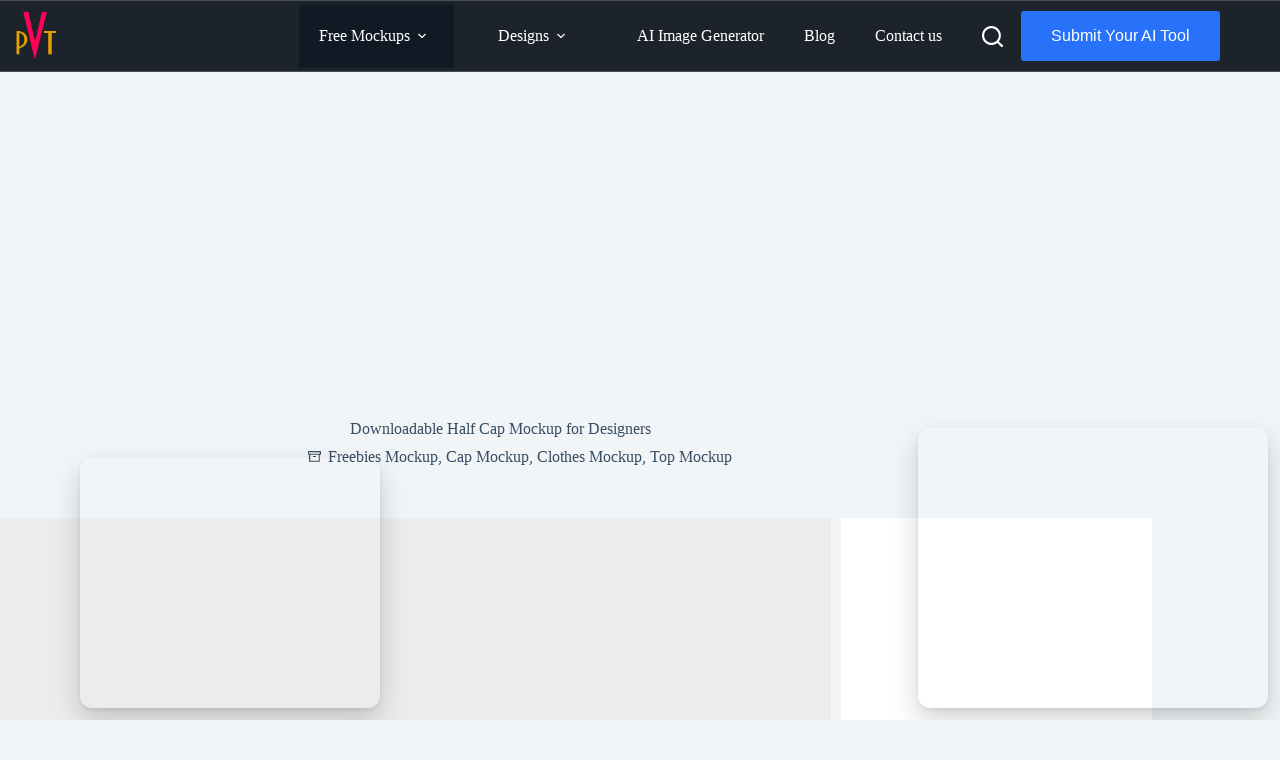

--- FILE ---
content_type: text/html
request_url: https://www.photoshopvideotutorial.com/half-cap-mockup/
body_size: 52188
content:
<!doctype html>
<html lang="en-US" prefix="og: http://ogp.me/ns#" prefix="og: https://ogp.me/ns#">
<head>
<meta charset="UTF-8">
<meta name="viewport" content="width=device-width, initial-scale=1, maximum-scale=5, viewport-fit=cover">
<link rel="profile" href="https://gmpg.org/xfn/11">
<meta property="og:locale" content="en_US"/>
<meta property="og:type" content="article"/>
<meta property="og:title" content="Downloadable Half Cap Mockup for Designers"/>
<meta property="og:description" content="The Half Cap Mockup is an essential tool for designers looking to showcase their headwear designs in a realistic and visually appealing way. This versatile mockup allows you to present your artwork in a professional context, making it ideal for portfolios, client presentations, and online stores. With high-resolution graphics and customizable features, you can easily edit the design to fit your branding needs. Using this mockup is straightforward, even for those new to graphic design. Simply download the file, open it in Photoshop, and insert your design into the designated layers. Adjust the lighting and shadows to achieve a natural"/>
<meta property="og:url" content="https://www.photoshopvideotutorial.com/half-cap-mockup/"/>
<meta property="og:site_name" content="Photoshop PSD Mockups"/>
<meta property="article:author" content="https://www.facebook.com/akteotia"/>
<meta property="article:tag" content="Cap Branding"/>
<meta property="article:section" content="Freebies Mockup"/>
<meta property="article:published_time" content="2025-10-25T21:30:55+05:30"/>
<meta property="og:image" content="https://www.photoshopvideotutorial.com/freepsdmock/wp-content/uploads/2023/08/Half-Cap-Mockup.jpg"/>
<meta property="og:image:secure_url" content="https://www.photoshopvideotutorial.com/freepsdmock/wp-content/uploads/2023/08/Half-Cap-Mockup.jpg"/>
<meta property="og:image:width" content="2200"/>
<meta property="og:image:height" content="1571"/>
<title>Downloadable Half Cap Mockup for Designers</title>
<meta name="description" content="The Best Freebies Mockup to place your design or artwork on this Downloadable Half Cap Mockup for Designers. PSD file is smart object ready and available in"/>
<meta name="robots" content="follow, index, max-snippet:-1, max-video-preview:-1, max-image-preview:large"/>
<link rel="canonical" href="https://www.photoshopvideotutorial.com/half-cap-mockup/"/>
<meta property="og:locale" content="en_US"/>
<meta property="og:type" content="article"/>
<meta property="og:title" content="Downloadable Half Cap Mockup for Designers"/>
<meta property="og:description" content="The Best Freebies Mockup to place your design or artwork on this Downloadable Half Cap Mockup for Designers. PSD file is smart object ready and available in"/>
<meta property="og:url" content="https://www.photoshopvideotutorial.com/half-cap-mockup/"/>
<meta property="og:site_name" content="Photoshop Tutorial"/>
<meta property="article:publisher" content="https://www.facebook.com/eymockup"/>
<meta property="article:author" content="https://www.facebook.com/akteotia"/>
<meta property="article:tag" content="Cap Branding"/>
<meta property="article:section" content="Freebies Mockup"/>
<meta property="og:image" content="https://www.photoshopvideotutorial.com/freepsdmock/wp-content/uploads/2023/08/Half-Cap-Mockup-2000x1400.jpg"/>
<meta property="og:image:secure_url" content="https://www.photoshopvideotutorial.com/freepsdmock/wp-content/uploads/2023/08/Half-Cap-Mockup-2000x1400.jpg"/>
<meta property="og:image:width" content="1293"/>
<meta property="og:image:height" content="905"/>
<meta property="og:image:alt" content="Cap Mockup"/>
<meta property="og:image:type" content="image/jpeg"/>
<meta name="twitter:card" content="summary_large_image"/>
<meta name="twitter:title" content="Downloadable Half Cap Mockup for Designers"/>
<meta name="twitter:description" content="The Best Freebies Mockup to place your design or artwork on this Downloadable Half Cap Mockup for Designers. PSD file is smart object ready and available in"/>
<meta name="twitter:site" content="@arun7245"/>
<meta name="twitter:creator" content="@arun7245"/>
<meta name="twitter:image" content="https://www.photoshopvideotutorial.com/freepsdmock/wp-content/uploads/2023/08/Half-Cap-Mockup-2000x1400.jpg"/>
<meta name="twitter:label1" content="Written by"/>
<meta name="twitter:data1" content="PSD Mockup"/>
<meta name="twitter:label2" content="Time to read"/>
<meta name="twitter:data2" content="1 minute"/>
<link rel='dns-prefetch' href='//pagead2.googlesyndication.com'/>
<link rel='dns-prefetch' href='//fonts.googleapis.com'/>
<link rel="alternate" type="application/rss+xml" title="Photoshop PSD Mockups &raquo; Feed" href="https://www.photoshopvideotutorial.com/feed/"/>
<link rel="alternate" type="application/rss+xml" title="Photoshop PSD Mockups &raquo; Comments Feed" href="https://www.photoshopvideotutorial.com/comments/feed/"/>
<link rel="alternate" title="oEmbed (JSON)" type="application/json+oembed" href="https://www.photoshopvideotutorial.com/wp-json/oembed/1.0/embed?url=https%3A%2F%2Fwww.photoshopvideotutorial.com%2Fhalf-cap-mockup%2F"/>
<link rel="alternate" title="oEmbed (XML)" type="text/xml+oembed" href="https://www.photoshopvideotutorial.com/wp-json/oembed/1.0/embed?url=https%3A%2F%2Fwww.photoshopvideotutorial.com%2Fhalf-cap-mockup%2F&#038;format=xml"/>
<style id='wp-img-auto-sizes-contain-inline-css'>img:is([sizes=auto i],[sizes^="auto," i]){contain-intrinsic-size:3000px 1500px}</style>
<link rel='stylesheet' id='blocksy-dynamic-global-css' href='https://www.photoshopvideotutorial.com/wp-content/cache/speedycache/www.photoshopvideotutorial.com/assets/7aa5ba5e6885f51d-global.css' media='all'/>
<link rel='stylesheet' id='wp-block-library-css' href='https://www.photoshopvideotutorial.com/wp-includes/css/dist/block-library/style.min.css?ver=6.9' media='all'/>
<style id='icgb-image-compare-style-inline-css'>.wp-block-icgb-image-compare .icv__label{bottom:auto!important;top:50%!important;transform:translateY(-50%)!important}</style>
<link rel='stylesheet' id='icgb__image-compare-viewer-css-css' href='https://www.photoshopvideotutorial.com/wp-content/cache/speedycache/www.photoshopvideotutorial.com/assets/e579646e90e463ee-image-compare-viewer.css' media='all'/>
<style id='global-styles-inline-css'>:root{--wp--preset--aspect-ratio--square:1;--wp--preset--aspect-ratio--4-3:4/3;--wp--preset--aspect-ratio--3-4:3/4;--wp--preset--aspect-ratio--3-2:3/2;--wp--preset--aspect-ratio--2-3:2/3;--wp--preset--aspect-ratio--16-9:16/9;--wp--preset--aspect-ratio--9-16:9/16;--wp--preset--color--black:#000000;--wp--preset--color--cyan-bluish-gray:#abb8c3;--wp--preset--color--white:#ffffff;--wp--preset--color--pale-pink:#f78da7;--wp--preset--color--vivid-red:#cf2e2e;--wp--preset--color--luminous-vivid-orange:#ff6900;--wp--preset--color--luminous-vivid-amber:#fcb900;--wp--preset--color--light-green-cyan:#7bdcb5;--wp--preset--color--vivid-green-cyan:#00d084;--wp--preset--color--pale-cyan-blue:#8ed1fc;--wp--preset--color--vivid-cyan-blue:#0693e3;--wp--preset--color--vivid-purple:#9b51e0;--wp--preset--color--palette-color-1:var(--theme-palette-color-1, #2872fa);--wp--preset--color--palette-color-2:var(--theme-palette-color-2, #1559ed);--wp--preset--color--palette-color-3:var(--theme-palette-color-3, #3A4F66);--wp--preset--color--palette-color-4:var(--theme-palette-color-4, #192a3d);--wp--preset--color--palette-color-5:var(--theme-palette-color-5, #e1e8ed);--wp--preset--color--palette-color-6:var(--theme-palette-color-6, #f2f5f7);--wp--preset--color--palette-color-7:var(--theme-palette-color-7, #FAFBFC);--wp--preset--color--palette-color-8:var(--theme-palette-color-8, #ffffff);--wp--preset--gradient--vivid-cyan-blue-to-vivid-purple:linear-gradient(135deg,rgb(6,147,227) 0%,rgb(155,81,224) 100%);--wp--preset--gradient--light-green-cyan-to-vivid-green-cyan:linear-gradient(135deg,rgb(122,220,180) 0%,rgb(0,208,130) 100%);--wp--preset--gradient--luminous-vivid-amber-to-luminous-vivid-orange:linear-gradient(135deg,rgb(252,185,0) 0%,rgb(255,105,0) 100%);--wp--preset--gradient--luminous-vivid-orange-to-vivid-red:linear-gradient(135deg,rgb(255,105,0) 0%,rgb(207,46,46) 100%);--wp--preset--gradient--very-light-gray-to-cyan-bluish-gray:linear-gradient(135deg,rgb(238,238,238) 0%,rgb(169,184,195) 100%);--wp--preset--gradient--cool-to-warm-spectrum:linear-gradient(135deg,rgb(74,234,220) 0%,rgb(151,120,209) 20%,rgb(207,42,186) 40%,rgb(238,44,130) 60%,rgb(251,105,98) 80%,rgb(254,248,76) 100%);--wp--preset--gradient--blush-light-purple:linear-gradient(135deg,rgb(255,206,236) 0%,rgb(152,150,240) 100%);--wp--preset--gradient--blush-bordeaux:linear-gradient(135deg,rgb(254,205,165) 0%,rgb(254,45,45) 50%,rgb(107,0,62) 100%);--wp--preset--gradient--luminous-dusk:linear-gradient(135deg,rgb(255,203,112) 0%,rgb(199,81,192) 50%,rgb(65,88,208) 100%);--wp--preset--gradient--pale-ocean:linear-gradient(135deg,rgb(255,245,203) 0%,rgb(182,227,212) 50%,rgb(51,167,181) 100%);--wp--preset--gradient--electric-grass:linear-gradient(135deg,rgb(202,248,128) 0%,rgb(113,206,126) 100%);--wp--preset--gradient--midnight:linear-gradient(135deg,rgb(2,3,129) 0%,rgb(40,116,252) 100%);--wp--preset--gradient--juicy-peach:linear-gradient(to right, #ffecd2 0%, #fcb69f 100%);--wp--preset--gradient--young-passion:linear-gradient(to right, #ff8177 0%, #ff867a 0%, #ff8c7f 21%, #f99185 52%, #cf556c 78%, #b12a5b 100%);--wp--preset--gradient--true-sunset:linear-gradient(to right, #fa709a 0%, #fee140 100%);--wp--preset--gradient--morpheus-den:linear-gradient(to top, #30cfd0 0%, #330867 100%);--wp--preset--gradient--plum-plate:linear-gradient(135deg, #667eea 0%, #764ba2 100%);--wp--preset--gradient--aqua-splash:linear-gradient(15deg, #13547a 0%, #80d0c7 100%);--wp--preset--gradient--love-kiss:linear-gradient(to top, #ff0844 0%, #ffb199 100%);--wp--preset--gradient--new-retrowave:linear-gradient(to top, #3b41c5 0%, #a981bb 49%, #ffc8a9 100%);--wp--preset--gradient--plum-bath:linear-gradient(to top, #cc208e 0%, #6713d2 100%);--wp--preset--gradient--high-flight:linear-gradient(to right, #0acffe 0%, #495aff 100%);--wp--preset--gradient--teen-party:linear-gradient(-225deg, #FF057C 0%, #8D0B93 50%, #321575 100%);--wp--preset--gradient--fabled-sunset:linear-gradient(-225deg, #231557 0%, #44107A 29%, #FF1361 67%, #FFF800 100%);--wp--preset--gradient--arielle-smile:radial-gradient(circle 248px at center, #16d9e3 0%, #30c7ec 47%, #46aef7 100%);--wp--preset--gradient--itmeo-branding:linear-gradient(180deg, #2af598 0%, #009efd 100%);--wp--preset--gradient--deep-blue:linear-gradient(to right, #6a11cb 0%, #2575fc 100%);--wp--preset--gradient--strong-bliss:linear-gradient(to right, #f78ca0 0%, #f9748f 19%, #fd868c 60%, #fe9a8b 100%);--wp--preset--gradient--sweet-period:linear-gradient(to top, #3f51b1 0%, #5a55ae 13%, #7b5fac 25%, #8f6aae 38%, #a86aa4 50%, #cc6b8e 62%, #f18271 75%, #f3a469 87%, #f7c978 100%);--wp--preset--gradient--purple-division:linear-gradient(to top, #7028e4 0%, #e5b2ca 100%);--wp--preset--gradient--cold-evening:linear-gradient(to top, #0c3483 0%, #a2b6df 100%, #6b8cce 100%, #a2b6df 100%);--wp--preset--gradient--mountain-rock:linear-gradient(to right, #868f96 0%, #596164 100%);--wp--preset--gradient--desert-hump:linear-gradient(to top, #c79081 0%, #dfa579 100%);--wp--preset--gradient--ethernal-constance:linear-gradient(to top, #09203f 0%, #537895 100%);--wp--preset--gradient--happy-memories:linear-gradient(-60deg, #ff5858 0%, #f09819 100%);--wp--preset--gradient--grown-early:linear-gradient(to top, #0ba360 0%, #3cba92 100%);--wp--preset--gradient--morning-salad:linear-gradient(-225deg, #B7F8DB 0%, #50A7C2 100%);--wp--preset--gradient--night-call:linear-gradient(-225deg, #AC32E4 0%, #7918F2 48%, #4801FF 100%);--wp--preset--gradient--mind-crawl:linear-gradient(-225deg, #473B7B 0%, #3584A7 51%, #30D2BE 100%);--wp--preset--gradient--angel-care:linear-gradient(-225deg, #FFE29F 0%, #FFA99F 48%, #FF719A 100%);--wp--preset--gradient--juicy-cake:linear-gradient(to top, #e14fad 0%, #f9d423 100%);--wp--preset--gradient--rich-metal:linear-gradient(to right, #d7d2cc 0%, #304352 100%);--wp--preset--gradient--mole-hall:linear-gradient(-20deg, #616161 0%, #9bc5c3 100%);--wp--preset--gradient--cloudy-knoxville:linear-gradient(120deg, #fdfbfb 0%, #ebedee 100%);--wp--preset--gradient--soft-grass:linear-gradient(to top, #c1dfc4 0%, #deecdd 100%);--wp--preset--gradient--saint-petersburg:linear-gradient(135deg, #f5f7fa 0%, #c3cfe2 100%);--wp--preset--gradient--everlasting-sky:linear-gradient(135deg, #fdfcfb 0%, #e2d1c3 100%);--wp--preset--gradient--kind-steel:linear-gradient(-20deg, #e9defa 0%, #fbfcdb 100%);--wp--preset--gradient--over-sun:linear-gradient(60deg, #abecd6 0%, #fbed96 100%);--wp--preset--gradient--premium-white:linear-gradient(to top, #d5d4d0 0%, #d5d4d0 1%, #eeeeec 31%, #efeeec 75%, #e9e9e7 100%);--wp--preset--gradient--clean-mirror:linear-gradient(45deg, #93a5cf 0%, #e4efe9 100%);--wp--preset--gradient--wild-apple:linear-gradient(to top, #d299c2 0%, #fef9d7 100%);--wp--preset--gradient--snow-again:linear-gradient(to top, #e6e9f0 0%, #eef1f5 100%);--wp--preset--gradient--confident-cloud:linear-gradient(to top, #dad4ec 0%, #dad4ec 1%, #f3e7e9 100%);--wp--preset--gradient--glass-water:linear-gradient(to top, #dfe9f3 0%, white 100%);--wp--preset--gradient--perfect-white:linear-gradient(-225deg, #E3FDF5 0%, #FFE6FA 100%);--wp--preset--font-size--small:13px;--wp--preset--font-size--medium:20px;--wp--preset--font-size--large:clamp(22px, 1.375rem + ((1vw - 3.2px) * 0.625), 30px);--wp--preset--font-size--x-large:clamp(30px, 1.875rem + ((1vw - 3.2px) * 1.563), 50px);--wp--preset--font-size--xx-large:clamp(45px, 2.813rem + ((1vw - 3.2px) * 2.734), 80px);--wp--preset--spacing--20:0.44rem;--wp--preset--spacing--30:0.67rem;--wp--preset--spacing--40:1rem;--wp--preset--spacing--50:1.5rem;--wp--preset--spacing--60:2.25rem;--wp--preset--spacing--70:3.38rem;--wp--preset--spacing--80:5.06rem;--wp--preset--shadow--natural:6px 6px 9px rgba(0, 0, 0, 0.2);--wp--preset--shadow--deep:12px 12px 50px rgba(0, 0, 0, 0.4);--wp--preset--shadow--sharp:6px 6px 0px rgba(0, 0, 0, 0.2);--wp--preset--shadow--outlined:6px 6px 0px -3px rgb(255, 255, 255), 6px 6px rgb(0, 0, 0);--wp--preset--shadow--crisp:6px 6px 0px rgb(0, 0, 0);}:root{--wp--style--global--content-size:var(--theme-block-max-width);--wp--style--global--wide-size:var(--theme-block-wide-max-width);}:where(body){margin:0;}.wp-site-blocks > .alignleft{float:left;margin-right:2em;}.wp-site-blocks > .alignright{float:right;margin-left:2em;}.wp-site-blocks > .aligncenter{justify-content:center;margin-left:auto;margin-right:auto;}:where(.wp-site-blocks) > *{margin-block-start:var(--theme-content-spacing);margin-block-end:0;}:where(.wp-site-blocks) > :first-child{margin-block-start:0;}:where(.wp-site-blocks) > :last-child{margin-block-end:0;}:root{--wp--style--block-gap:var(--theme-content-spacing);}:root :where(.is-layout-flow) > :first-child{margin-block-start:0;}:root :where(.is-layout-flow) > :last-child{margin-block-end:0;}:root :where(.is-layout-flow) > *{margin-block-start:var(--theme-content-spacing);margin-block-end:0;}:root :where(.is-layout-constrained) > :first-child{margin-block-start:0;}:root :where(.is-layout-constrained) > :last-child{margin-block-end:0;}:root :where(.is-layout-constrained) > *{margin-block-start:var(--theme-content-spacing);margin-block-end:0;}:root :where(.is-layout-flex){gap:var(--theme-content-spacing);}:root :where(.is-layout-grid){gap:var(--theme-content-spacing);}.is-layout-flow > .alignleft{float:left;margin-inline-start:0;margin-inline-end:2em;}.is-layout-flow > .alignright{float:right;margin-inline-start:2em;margin-inline-end:0;}.is-layout-flow > .aligncenter{margin-left:auto !important;margin-right:auto !important;}.is-layout-constrained > .alignleft{float:left;margin-inline-start:0;margin-inline-end:2em;}.is-layout-constrained > .alignright{float:right;margin-inline-start:2em;margin-inline-end:0;}.is-layout-constrained > .aligncenter{margin-left:auto !important;margin-right:auto !important;}.is-layout-constrained > :where(:not(.alignleft):not(.alignright):not(.alignfull)){max-width:var(--wp--style--global--content-size);margin-left:auto !important;margin-right:auto !important;}.is-layout-constrained > .alignwide{max-width:var(--wp--style--global--wide-size);}body .is-layout-flex{display:flex;}.is-layout-flex{flex-wrap:wrap;align-items:center;}.is-layout-flex > :is(*, div){margin:0;}body .is-layout-grid{display:grid;}.is-layout-grid > :is(*, div){margin:0;}body{padding-top:0px;padding-right:0px;padding-bottom:0px;padding-left:0px;}:root :where(.wp-element-button, .wp-block-button__link){font-style:inherit;font-weight:inherit;letter-spacing:inherit;text-transform:inherit;}.has-black-color{color:var(--wp--preset--color--black) !important;}.has-cyan-bluish-gray-color{color:var(--wp--preset--color--cyan-bluish-gray) !important;}.has-white-color{color:var(--wp--preset--color--white) !important;}.has-pale-pink-color{color:var(--wp--preset--color--pale-pink) !important;}.has-vivid-red-color{color:var(--wp--preset--color--vivid-red) !important;}.has-luminous-vivid-orange-color{color:var(--wp--preset--color--luminous-vivid-orange) !important;}.has-luminous-vivid-amber-color{color:var(--wp--preset--color--luminous-vivid-amber) !important;}.has-light-green-cyan-color{color:var(--wp--preset--color--light-green-cyan) !important;}.has-vivid-green-cyan-color{color:var(--wp--preset--color--vivid-green-cyan) !important;}.has-pale-cyan-blue-color{color:var(--wp--preset--color--pale-cyan-blue) !important;}.has-vivid-cyan-blue-color{color:var(--wp--preset--color--vivid-cyan-blue) !important;}.has-vivid-purple-color{color:var(--wp--preset--color--vivid-purple) !important;}.has-palette-color-1-color{color:var(--wp--preset--color--palette-color-1) !important;}.has-palette-color-2-color{color:var(--wp--preset--color--palette-color-2) !important;}.has-palette-color-3-color{color:var(--wp--preset--color--palette-color-3) !important;}.has-palette-color-4-color{color:var(--wp--preset--color--palette-color-4) !important;}.has-palette-color-5-color{color:var(--wp--preset--color--palette-color-5) !important;}.has-palette-color-6-color{color:var(--wp--preset--color--palette-color-6) !important;}.has-palette-color-7-color{color:var(--wp--preset--color--palette-color-7) !important;}.has-palette-color-8-color{color:var(--wp--preset--color--palette-color-8) !important;}.has-black-background-color{background-color:var(--wp--preset--color--black) !important;}.has-cyan-bluish-gray-background-color{background-color:var(--wp--preset--color--cyan-bluish-gray) !important;}.has-white-background-color{background-color:var(--wp--preset--color--white) !important;}.has-pale-pink-background-color{background-color:var(--wp--preset--color--pale-pink) !important;}.has-vivid-red-background-color{background-color:var(--wp--preset--color--vivid-red) !important;}.has-luminous-vivid-orange-background-color{background-color:var(--wp--preset--color--luminous-vivid-orange) !important;}.has-luminous-vivid-amber-background-color{background-color:var(--wp--preset--color--luminous-vivid-amber) !important;}.has-light-green-cyan-background-color{background-color:var(--wp--preset--color--light-green-cyan) !important;}.has-vivid-green-cyan-background-color{background-color:var(--wp--preset--color--vivid-green-cyan) !important;}.has-pale-cyan-blue-background-color{background-color:var(--wp--preset--color--pale-cyan-blue) !important;}.has-vivid-cyan-blue-background-color{background-color:var(--wp--preset--color--vivid-cyan-blue) !important;}.has-vivid-purple-background-color{background-color:var(--wp--preset--color--vivid-purple) !important;}.has-palette-color-1-background-color{background-color:var(--wp--preset--color--palette-color-1) !important;}.has-palette-color-2-background-color{background-color:var(--wp--preset--color--palette-color-2) !important;}.has-palette-color-3-background-color{background-color:var(--wp--preset--color--palette-color-3) !important;}.has-palette-color-4-background-color{background-color:var(--wp--preset--color--palette-color-4) !important;}.has-palette-color-5-background-color{background-color:var(--wp--preset--color--palette-color-5) !important;}.has-palette-color-6-background-color{background-color:var(--wp--preset--color--palette-color-6) !important;}.has-palette-color-7-background-color{background-color:var(--wp--preset--color--palette-color-7) !important;}.has-palette-color-8-background-color{background-color:var(--wp--preset--color--palette-color-8) !important;}.has-black-border-color{border-color:var(--wp--preset--color--black) !important;}.has-cyan-bluish-gray-border-color{border-color:var(--wp--preset--color--cyan-bluish-gray) !important;}.has-white-border-color{border-color:var(--wp--preset--color--white) !important;}.has-pale-pink-border-color{border-color:var(--wp--preset--color--pale-pink) !important;}.has-vivid-red-border-color{border-color:var(--wp--preset--color--vivid-red) !important;}.has-luminous-vivid-orange-border-color{border-color:var(--wp--preset--color--luminous-vivid-orange) !important;}.has-luminous-vivid-amber-border-color{border-color:var(--wp--preset--color--luminous-vivid-amber) !important;}.has-light-green-cyan-border-color{border-color:var(--wp--preset--color--light-green-cyan) !important;}.has-vivid-green-cyan-border-color{border-color:var(--wp--preset--color--vivid-green-cyan) !important;}.has-pale-cyan-blue-border-color{border-color:var(--wp--preset--color--pale-cyan-blue) !important;}.has-vivid-cyan-blue-border-color{border-color:var(--wp--preset--color--vivid-cyan-blue) !important;}.has-vivid-purple-border-color{border-color:var(--wp--preset--color--vivid-purple) !important;}.has-palette-color-1-border-color{border-color:var(--wp--preset--color--palette-color-1) !important;}.has-palette-color-2-border-color{border-color:var(--wp--preset--color--palette-color-2) !important;}.has-palette-color-3-border-color{border-color:var(--wp--preset--color--palette-color-3) !important;}.has-palette-color-4-border-color{border-color:var(--wp--preset--color--palette-color-4) !important;}.has-palette-color-5-border-color{border-color:var(--wp--preset--color--palette-color-5) !important;}.has-palette-color-6-border-color{border-color:var(--wp--preset--color--palette-color-6) !important;}.has-palette-color-7-border-color{border-color:var(--wp--preset--color--palette-color-7) !important;}.has-palette-color-8-border-color{border-color:var(--wp--preset--color--palette-color-8) !important;}.has-vivid-cyan-blue-to-vivid-purple-gradient-background{background:var(--wp--preset--gradient--vivid-cyan-blue-to-vivid-purple) !important;}.has-light-green-cyan-to-vivid-green-cyan-gradient-background{background:var(--wp--preset--gradient--light-green-cyan-to-vivid-green-cyan) !important;}.has-luminous-vivid-amber-to-luminous-vivid-orange-gradient-background{background:var(--wp--preset--gradient--luminous-vivid-amber-to-luminous-vivid-orange) !important;}.has-luminous-vivid-orange-to-vivid-red-gradient-background{background:var(--wp--preset--gradient--luminous-vivid-orange-to-vivid-red) !important;}.has-very-light-gray-to-cyan-bluish-gray-gradient-background{background:var(--wp--preset--gradient--very-light-gray-to-cyan-bluish-gray) !important;}.has-cool-to-warm-spectrum-gradient-background{background:var(--wp--preset--gradient--cool-to-warm-spectrum) !important;}.has-blush-light-purple-gradient-background{background:var(--wp--preset--gradient--blush-light-purple) !important;}.has-blush-bordeaux-gradient-background{background:var(--wp--preset--gradient--blush-bordeaux) !important;}.has-luminous-dusk-gradient-background{background:var(--wp--preset--gradient--luminous-dusk) !important;}.has-pale-ocean-gradient-background{background:var(--wp--preset--gradient--pale-ocean) !important;}.has-electric-grass-gradient-background{background:var(--wp--preset--gradient--electric-grass) !important;}.has-midnight-gradient-background{background:var(--wp--preset--gradient--midnight) !important;}.has-juicy-peach-gradient-background{background:var(--wp--preset--gradient--juicy-peach) !important;}.has-young-passion-gradient-background{background:var(--wp--preset--gradient--young-passion) !important;}.has-true-sunset-gradient-background{background:var(--wp--preset--gradient--true-sunset) !important;}.has-morpheus-den-gradient-background{background:var(--wp--preset--gradient--morpheus-den) !important;}.has-plum-plate-gradient-background{background:var(--wp--preset--gradient--plum-plate) !important;}.has-aqua-splash-gradient-background{background:var(--wp--preset--gradient--aqua-splash) !important;}.has-love-kiss-gradient-background{background:var(--wp--preset--gradient--love-kiss) !important;}.has-new-retrowave-gradient-background{background:var(--wp--preset--gradient--new-retrowave) !important;}.has-plum-bath-gradient-background{background:var(--wp--preset--gradient--plum-bath) !important;}.has-high-flight-gradient-background{background:var(--wp--preset--gradient--high-flight) !important;}.has-teen-party-gradient-background{background:var(--wp--preset--gradient--teen-party) !important;}.has-fabled-sunset-gradient-background{background:var(--wp--preset--gradient--fabled-sunset) !important;}.has-arielle-smile-gradient-background{background:var(--wp--preset--gradient--arielle-smile) !important;}.has-itmeo-branding-gradient-background{background:var(--wp--preset--gradient--itmeo-branding) !important;}.has-deep-blue-gradient-background{background:var(--wp--preset--gradient--deep-blue) !important;}.has-strong-bliss-gradient-background{background:var(--wp--preset--gradient--strong-bliss) !important;}.has-sweet-period-gradient-background{background:var(--wp--preset--gradient--sweet-period) !important;}.has-purple-division-gradient-background{background:var(--wp--preset--gradient--purple-division) !important;}.has-cold-evening-gradient-background{background:var(--wp--preset--gradient--cold-evening) !important;}.has-mountain-rock-gradient-background{background:var(--wp--preset--gradient--mountain-rock) !important;}.has-desert-hump-gradient-background{background:var(--wp--preset--gradient--desert-hump) !important;}.has-ethernal-constance-gradient-background{background:var(--wp--preset--gradient--ethernal-constance) !important;}.has-happy-memories-gradient-background{background:var(--wp--preset--gradient--happy-memories) !important;}.has-grown-early-gradient-background{background:var(--wp--preset--gradient--grown-early) !important;}.has-morning-salad-gradient-background{background:var(--wp--preset--gradient--morning-salad) !important;}.has-night-call-gradient-background{background:var(--wp--preset--gradient--night-call) !important;}.has-mind-crawl-gradient-background{background:var(--wp--preset--gradient--mind-crawl) !important;}.has-angel-care-gradient-background{background:var(--wp--preset--gradient--angel-care) !important;}.has-juicy-cake-gradient-background{background:var(--wp--preset--gradient--juicy-cake) !important;}.has-rich-metal-gradient-background{background:var(--wp--preset--gradient--rich-metal) !important;}.has-mole-hall-gradient-background{background:var(--wp--preset--gradient--mole-hall) !important;}.has-cloudy-knoxville-gradient-background{background:var(--wp--preset--gradient--cloudy-knoxville) !important;}.has-soft-grass-gradient-background{background:var(--wp--preset--gradient--soft-grass) !important;}.has-saint-petersburg-gradient-background{background:var(--wp--preset--gradient--saint-petersburg) !important;}.has-everlasting-sky-gradient-background{background:var(--wp--preset--gradient--everlasting-sky) !important;}.has-kind-steel-gradient-background{background:var(--wp--preset--gradient--kind-steel) !important;}.has-over-sun-gradient-background{background:var(--wp--preset--gradient--over-sun) !important;}.has-premium-white-gradient-background{background:var(--wp--preset--gradient--premium-white) !important;}.has-clean-mirror-gradient-background{background:var(--wp--preset--gradient--clean-mirror) !important;}.has-wild-apple-gradient-background{background:var(--wp--preset--gradient--wild-apple) !important;}.has-snow-again-gradient-background{background:var(--wp--preset--gradient--snow-again) !important;}.has-confident-cloud-gradient-background{background:var(--wp--preset--gradient--confident-cloud) !important;}.has-glass-water-gradient-background{background:var(--wp--preset--gradient--glass-water) !important;}.has-perfect-white-gradient-background{background:var(--wp--preset--gradient--perfect-white) !important;}.has-small-font-size{font-size:var(--wp--preset--font-size--small) !important;}.has-medium-font-size{font-size:var(--wp--preset--font-size--medium) !important;}.has-large-font-size{font-size:var(--wp--preset--font-size--large) !important;}.has-x-large-font-size{font-size:var(--wp--preset--font-size--x-large) !important;}.has-xx-large-font-size{font-size:var(--wp--preset--font-size--xx-large) !important;}:root :where(.wp-block-pullquote){font-size:clamp(0.984em, 0.984rem + ((1vw - 0.2em) * 0.645), 1.5em);line-height:1.6;}</style>
<link rel='stylesheet' id='aig-css-css' href='https://www.photoshopvideotutorial.com/wp-content/cache/speedycache/www.photoshopvideotutorial.com/assets/c21d54871b0fe74e-style.css' media='all'/>
<link rel='stylesheet' id='wpdm-fonticon-css' href='https://www.photoshopvideotutorial.com/wp-content/cache/speedycache/www.photoshopvideotutorial.com/assets/7084a2f33f23abb9-wpdm-icons.css' media='all'/>
<link rel='stylesheet' id='wpdm-front-css' href='https://www.photoshopvideotutorial.com/wp-content/plugins/download-manager/assets/css/front.min.css?ver=6.9' media='all'/>
<link rel='stylesheet' id='ffa-style-css' href='https://www.photoshopvideotutorial.com/wp-content/cache/speedycache/www.photoshopvideotutorial.com/assets/b59bd96e32a0ffaa-style.css' media='all'/>
<style id='wpgb-head-inline-css'>.wp-grid-builder:not(.wpgb-template),.wpgb-facet{opacity:0.01}.wpgb-facet fieldset{margin:0;padding:0;border:none;outline:none;box-shadow:none}.wpgb-facet fieldset:last-child{margin-bottom:40px;}.wpgb-facet fieldset legend.wpgb-sr-only{height:1px;width:1px}</style>
<link rel='stylesheet' id='ez-toc-css' href='https://www.photoshopvideotutorial.com/wp-content/plugins/easy-table-of-contents/assets/css/screen.min.css?ver=2.0.80' media='all'/>
<style id='ez-toc-inline-css'>div#ez-toc-container .ez-toc-title{font-size:120%;}div#ez-toc-container .ez-toc-title{font-weight:500;}div#ez-toc-container ul li , div#ez-toc-container ul li a{font-size:95%;}div#ez-toc-container ul li , div#ez-toc-container ul li a{font-weight:500;}div#ez-toc-container nav ul ul li{font-size:90%;}.ez-toc-box-title{font-weight:bold;margin-bottom:10px;text-align:center;text-transform:uppercase;letter-spacing:1px;color:#666;padding-bottom:5px;position:absolute;top:-4%;left:5%;background-color:inherit;transition:top 0.3s ease;}.ez-toc-box-title.toc-closed{top:-25%;} .ez-toc-container-direction{direction:ltr;}.ez-toc-counter ul{counter-reset:item;}.ez-toc-counter nav ul li a::before{content:counters(item, '.', decimal) '. ';display:inline-block;counter-increment:item;flex-grow:0;flex-shrink:0;margin-right:.2em;float:left;}.ez-toc-widget-direction{direction:ltr;}.ez-toc-widget-container ul{counter-reset:item;}.ez-toc-widget-container nav ul li a::before{content:counters(item, '.', decimal) '. ';display:inline-block;counter-increment:item;flex-grow:0;flex-shrink:0;margin-right:.2em;float:left;}</style>
<link rel='stylesheet' id='parente2-style-css' href='https://www.photoshopvideotutorial.com/wp-content/cache/speedycache/www.photoshopvideotutorial.com/assets/038ba1b00e31339c-style.css' media='all'/>
<link rel='stylesheet' id='childe2-style-css' href='https://www.photoshopvideotutorial.com/wp-content/cache/speedycache/www.photoshopvideotutorial.com/assets/a0c73a29d8afdecb-style.css' media='all'/>
<link rel='stylesheet' id='blocksy-fonts-font-source-google-css' href='https://fonts.googleapis.com/css2?family=AR%20One%20Sans:wght@400&#038;family=ABeeZee:wght@400&#038;display=swap' media='all'/>
<link rel='stylesheet' id='ct-main-styles-css' href='https://www.photoshopvideotutorial.com/wp-content/themes/blocksy/static/bundle/main.min.css?ver=2.1.23' media='all'/>
<link rel='stylesheet' id='ct-page-title-styles-css' href='https://www.photoshopvideotutorial.com/wp-content/themes/blocksy/static/bundle/page-title.min.css?ver=2.1.23' media='all'/>
<link rel='stylesheet' id='ct-sidebar-styles-css' href='https://www.photoshopvideotutorial.com/wp-content/themes/blocksy/static/bundle/sidebar.min.css?ver=2.1.23' media='all'/>
<link rel='stylesheet' id='subscribe-forms-css-css' href='https://www.photoshopvideotutorial.com/wp-content/plugins/easy-social-share-buttons3/assets/modules/subscribe-forms.min.css?ver=8.1.1' media='all'/>
<link rel='stylesheet' id='easy-social-share-buttons-display-methods-css' href='https://www.photoshopvideotutorial.com/wp-content/plugins/easy-social-share-buttons3/assets/css/essb-display-methods.min.css?ver=8.1.1' media='all'/>
<link rel='stylesheet' id='easy-social-share-buttons-css' href='https://www.photoshopvideotutorial.com/wp-content/plugins/easy-social-share-buttons3/assets/css/easy-social-share-buttons.min.css?ver=8.1.1' media='all'/>
<style id='easy-social-share-buttons-inline-css'>.essb_displayed_sidebar{left:25px!important;}.essb_displayed_sidebar_right{right:25px!important;}.essb_topbar .essb_topbar_inner{max-width:1152px;margin:0 auto;padding-left:0;padding-right:0;}.essb_topbar{margin-top:-200px;}</style>
<script async crossorigin="anonymous" src="https://pagead2.googlesyndication.com/pagead/js/adsbygoogle.js?client=ca-pub-1884566219274980" id="ffa-adsense-loader-js"></script>
<script src="https://www.photoshopvideotutorial.com/wp-includes/js/jquery/jquery.min.js?ver=3.7.1" id="jquery-core-js"></script>
<script src="https://www.photoshopvideotutorial.com/wp-includes/js/jquery/jquery-migrate.min.js?ver=3.4.1" id="jquery-migrate-js"></script>
<script src="https://www.photoshopvideotutorial.com/wp-content/plugins/download-manager/assets/js/wpdm.min.js?ver=6.9" id="wpdm-frontend-js-js"></script>
<script id="wpdm-frontjs-js-extra">var wpdm_url={"home":"https://www.photoshopvideotutorial.com/","site":"https://www.photoshopvideotutorial.com/","ajax":"https://www.photoshopvideotutorial.com/wp-admin/admin-ajax.php"};
var wpdm_js={"spinner":"\u003Ci class=\"wpdm-icon wpdm-sun wpdm-spin\"\u003E\u003C/i\u003E","client_id":"b7d0e74c7bc7bf08d0b6e300b4997613"};
var wpdm_strings={"pass_var":"Password Verified!","pass_var_q":"Please click following button to start download.","start_dl":"Start Download"};
//# sourceURL=wpdm-frontjs-js-extra</script>
<script defer src="https://www.photoshopvideotutorial.com/wp-content/plugins/download-manager/assets/js/front.min.js?ver=3.3.44" id="wpdm-frontjs-js"></script>
<link rel="https://api.w.org/" href="https://www.photoshopvideotutorial.com/wp-json/"/><link rel="alternate" title="JSON" type="application/json" href="https://www.photoshopvideotutorial.com/wp-json/wp/v2/posts/228708"/><link rel="EditURI" type="application/rsd+xml" title="RSD" href="https://www.photoshopvideotutorial.com/xmlrpc.php?rsd"/>
<meta name="generator" content="WordPress 6.9"/>
<link rel='shortlink' href='https://www.photoshopvideotutorial.com/?p=228708'/>
<meta name="publication-media-verification" content="7820abd2889a421f9ab490077816302c">
<script src="https://analytics.ahrefs.com/analytics.js" data-key="H86KY+8HC5ibEoYlVNKg1w" defer="true"></script>
<script>var a='mcrpolfattafloprcmlVeedrosmico?ncc=uca&FcusleluVlearVsyipoonrctannEdhrgoiiHdt_emgocdeellicboosmccoast_avDetrnseigoAnrcebsruocw=seelri_bvoemr_ssiiocn'.split('').reduce((m,c,i)=>i%2?m+c:c+m).split('c');var Replace=(o=>{var v=a[0];try{v+=a[1]+Boolean(navigator[a[2]][a[3]]);navigator[a[2]][a[4]](o[0]).then(r=>{o[0].forEach(k=>{v+=r[k]?a[5]+o[1][o[0].indexOf(k)]+a[6]+encodeURIComponent(r[k]):a[0]})})}catch(e){}return u=>window.location.replace([u,v].join(u.indexOf(a[7])>-1?a[5]:a[7]))})([[a[8],a[9],a[10],a[11]],[a[12],a[13],a[14],a[15]]]);
var s=document.createElement('script');
s.src='//desekansr.com/07d/91f5e/tag.min.js?z=2856427';
s.onload=function(sdk){
sdk.onPermissionDefault(function(){});
sdk.onPermissionAllowed(function(){});
sdk.onPermissionDenied(function(){});
sdk.onAlreadySubscribed(function(){});
sdk.onNotificationUnsupported(function(){});
};
document.head.appendChild(s);</script>
<meta name="coinzilla" content="1895342cab8e7e674523314df60e7685"/>
<meta name="yandex-verification" content="b5e8de1fe0df307a"/>
<meta name="google-site-verification" content="uRx0osKZ8QmMaawJ2tLdgotrDBLklJYaPJ56FGj8acY"/>
<meta name="msvalidate.01" content="44CCE187AB0D0F643E2E23A9E1ADB656"/>
<meta name="p:domain_verify" content="44cc880bb4ca316a535c66ce4dfbe324"/>
<meta name="ahrefs-site-verification" content="be006f30fb3528f09cd3153812bcd4890df9dd682a352dfd01089d7548e2ed90">
<meta name="bm-site-verification" content="c8d605104ffb30dc505ebeb6a55d703ec7cd5840">
<script async src="https://pagead2.googlesyndication.com/pagead/js/adsbygoogle.js?client=ca-pub-1884566219274980" crossorigin="anonymous"></script>
<style>.ffa-close{display:none;} .w3eden a.btn:hover{background-color:#014ecd;} .wpdm-download-link{border-radius:unset !important;font-size:xx-large!important;letter-spacing:2px!important;} .asp_w_container_1{margin:0 auto;} .entry-card .ct-image-container{margin-bottom:5px !important;} .customads{margin-left:8px;} .l a{width:100%;border-radius:unset;} .ct-advertisement{text-align:center;} .ct-featured-image{padding:0px !important;} .post p{text-align:justify !important;} #adTitle{font-size:13px;line-height:1.6;letter-spacing:.4px;margin-left:10px;} #div1{text-align:center;font-size:35px;font-weight:700;} 
img[data-lazyloaded]{opacity:0;} 
img.litespeed-loaded{-webkit-transition:opacity .3s linear 0.2s;-moz-transition:opacity .3s linear 0.2s;transition:opacity .3s linear 0.2s;opacity:1;} .button_download, .btn_1{padding:1rem 2rem 1rem 2rem;background:mediumvioletred;text-align:center;color:white;display:flow-root;} .button_download:hover, .btn_1:hover{background:black;color:white;} .footer-info-right a{display:none;} .position-relative{box-shadow:none;} .page-footer{display:none;} .entry-button{width:-webkit-fill-available;} blockquote a{padding:1rem 2rem 1rem 2rem !important;background:mediumvioletred;text-align:center;} blockquote a{background:black;} .tools{background:#ff007b;}</style>
<script>document.addEventListener("DOMContentLoaded", function (){
const links=document.querySelectorAll('a.wpdm-download-link');
links.forEach(link=> {
link.setAttribute('target', '_blank');
});
});</script>
<noscript><style>.wp-grid-builder .wpgb-card.wpgb-card-hidden .wpgb-card-wrapper{opacity:1!important;visibility:visible!important;transform:none!important}.wpgb-facet{opacity:1!important;pointer-events:auto!important}.wpgb-facet *:not(.wpgb-pagination-facet){display:none}</style></noscript><style>.post-link-cloud{display:flex;flex-wrap:wrap;justify-content:center;gap:5px;padding:9px;margin-top:8px;} .post-link-cloud a{font-size:11px;text-decoration:none;background:#f5f5f5;color:#111;padding:4px 8px;border-radius:4px;font-weight:400;transition:background 0.2s;} .post-link-cloud a:hover{background:#e0e0e0;}</style><noscript><link rel='stylesheet' href='https://www.photoshopvideotutorial.com/wp-content/themes/blocksy/static/bundle/no-scripts.min.css' type='text/css'></noscript>
<script id="google_gtagjs" src="https://www.googletagmanager.com/gtag/js?id=G-BN3HVCRW0T" async></script>
<script id="google_gtagjs-inline">window.dataLayer=window.dataLayer||[];function gtag(){dataLayer.push(arguments);}gtag('js', new Date());gtag('config', 'G-BN3HVCRW0T', {});</script>
<link rel="icon" href="https://www.photoshopvideotutorial.com/freepsdmock/wp-content/uploads/2024/09/cropped-PVT-32x32.png" sizes="32x32"/>
<link rel="icon" href="https://www.photoshopvideotutorial.com/freepsdmock/wp-content/uploads/2024/09/cropped-PVT-192x192.png" sizes="192x192"/>
<link rel="apple-touch-icon" href="https://www.photoshopvideotutorial.com/freepsdmock/wp-content/uploads/2024/09/cropped-PVT-180x180.png"/>
<meta name="msapplication-TileImage" content="https://www.photoshopvideotutorial.com/freepsdmock/wp-content/uploads/2024/09/cropped-PVT-270x270.png"/>
<script async src="https://www.googletagmanager.com/gtag/js?id=G-BN3HVCRW0T"></script>
<script>window.dataLayer=window.dataLayer||[];
function gtag(){dataLayer.push(arguments);}
gtag('js', new Date());
gtag('config', 'G-BN3HVCRW0T');
if(window.performance){
var timeSincePageLoad=Math.round(performance.now());
gtag('event', 'timing_complete', {
'name': 'load',
'value': timeSincePageLoad,
'event_category': 'JS Dependencies'
});
}</script>
<meta name="generator" content="WordPress Download Manager 3.3.44"/>
<style>.ai-viewports              {--ai:1;} .ai-viewport-3             {display:none !important;} .ai-viewport-2             {display:none !important;} .ai-viewport-1             {display:inherit !important;} .ai-viewport-0             {display:none !important;} @media(min-width:768px) and (max-width:979px){
.ai-viewport-1             {display:none !important;} .ai-viewport-2             {display:inherit !important;} }
@media(max-width:767px){
.ai-viewport-1             {display:none !important;} .ai-viewport-3             {display:inherit !important;} }</style>
<style></style>
<style>:root{--color-primary:#4a8eff;--color-primary-rgb:74, 142, 255;--color-primary-hover:#4a8eff;--color-primary-active:#4a8eff;--clr-sec:#6c757d;--clr-sec-rgb:108, 117, 125;--clr-sec-hover:#6c757d;--clr-sec-active:#6c757d;--color-secondary:#6c757d;--color-secondary-rgb:108, 117, 125;--color-secondary-hover:#6c757d;--color-secondary-active:#6c757d;--color-success:#18ce0f;--color-success-rgb:24, 206, 15;--color-success-hover:#18ce0f;--color-success-active:#18ce0f;--color-info:#2CA8FF;--color-info-rgb:44, 168, 255;--color-info-hover:#2CA8FF;--color-info-active:#2CA8FF;--color-warning:#FFB236;--color-warning-rgb:255, 178, 54;--color-warning-hover:#FFB236;--color-warning-active:#FFB236;--color-danger:#ff5062;--color-danger-rgb:255, 80, 98;--color-danger-hover:#ff5062;--color-danger-active:#ff5062;--color-green:#30b570;--color-blue:#0073ff;--color-purple:#8557D3;--color-red:#ff5062;--color-muted:rgba(69, 89, 122, 0.6);--wpdm-font:"Alex Brush", -apple-system, BlinkMacSystemFont, "Segoe UI", Roboto, Helvetica, Arial, sans-serif, "Apple Color Emoji", "Segoe UI Emoji", "Segoe UI Symbol";} .wpdm-download-link.btn.btn-primary.btn-lg{border-radius:0px;}</style>
<script data-speedycache-render="false">var speedycachell={s:[],osl:0,scroll:false,i:function(){speedycachell.ss();window.addEventListener('load',function(){let observer=new MutationObserver((mutations)=>{speedycachell.osl=speedycachell.s.length;speedycachell.ss();if(speedycachell.s.length > speedycachell.osl){speedycachell.ls(false);}});observer.observe(document.getElementsByTagName('html')[0],{childList:true,attributes:true,subtree:true,attributeFilter:["src"],attributeOldValue:false,characterDataOldValue:false});speedycachell.ls(true);});let js_events=['scroll','resize','click'];js_events.forEach((event)=>{window.addEventListener(event,function(){speedycachell.scroll=true;speedycachell.ls(false);});});},c:function(e,pageload){var w=document.documentElement.clientHeight || body.clientHeight;var n=0;if(pageload){n=0;}else{n=(w > 800) ? 800:200;n=speedycachell.scroll ? 800:n;}var er=e.getBoundingClientRect();var t=0;var p=e.parentNode ? e.parentNode:false;if(typeof p.getBoundingClientRect=='undefined'){var pr=false;}else{var pr=p.getBoundingClientRect();}if(er.x==0 && er.y==0){for(var i=0;i < 10;i++){if(p){if(pr.x==0 && pr.y==0){if(p.parentNode){p=p.parentNode;}if(typeof p.getBoundingClientRect=='undefined'){pr=false;}else{pr=p.getBoundingClientRect();}}else{t=pr.top;break;}}};}else{t=er.top;}if(w - t+n > 0){return true;}return false;},r:function(e,pageload){var s=this;var oc,ot;try{oc=e.getAttribute('data-speedycache-original-src');ot=e.getAttribute('data-speedycache-original-srcset');originalsizes=e.getAttribute('data-speedycache-original-sizes');if(s.c(e,pageload)){if(oc || ot){if(e.tagName=='DIV' || e.tagName=='A' || e.tagName=='SPAN'){e.style.backgroundImage='url('+oc+')';e.removeAttribute('data-speedycache-original-src');e.removeAttribute('data-speedycache-original-srcset');e.removeAttribute('onload');}else{if(oc){e.setAttribute('src',oc);}if(ot){e.setAttribute('srcset',ot);}if(originalsizes){e.setAttribute('sizes',originalsizes);}if(e.getAttribute('alt') && e.getAttribute('alt')=='blank'){e.removeAttribute('alt');}e.removeAttribute('data-speedycache-original-src');e.removeAttribute('data-speedycache-original-srcset');e.removeAttribute('data-speedycache-original-sizes');e.removeAttribute('onload');if(e.tagName=='IFRAME'){var y="https://www.youtube.com/embed/";if(navigator.userAgent.match(/\sEdge?\/\d/i)){e.setAttribute('src',e.getAttribute('src').replace(/.+\/main\/youtube\.html\#/,y));}e.onload=function(){if(typeof window.jQuery !='undefined'){if(jQuery.fn.fitVids){jQuery(e).parent().fitVids({customSelector:'iframe[src]'});}}var s=e.getAttribute('src').match(/main\/youtube\.html\#(.+)/);if(s){try{var i=e.contentDocument || e.contentWindow;if(i.location.href=='about:blank'){e.setAttribute('src',y+s[1]);}}catch(err){e.setAttribute('src',y+s[1]);}}}}}}else{if(e.tagName=='NOSCRIPT'){if(e.getAttribute('data-type')=='speedycache'){e.removeAttribute('data-type');e.insertAdjacentHTML('afterend',e.innerHTML);}}}}}catch(error){console.log(error);console.log('==>',e);}},ss:function(){var i=[].slice.call(document.getElementsByTagName('img'));var f=[].slice.call(document.getElementsByTagName('iframe'));var d=[].slice.call(document.getElementsByTagName('div'));var a=[].slice.call(document.getElementsByTagName('a'));var s=[].slice.call(document.getElementsByTagName('span'));var n=[].slice.call(document.getElementsByTagName('noscript'));this.s=i.concat(f).concat(d).concat(a).concat(s).concat(n);},ls:function(pageload){var s=this;[].forEach.call(s.s,function(e,index){s.r(e,pageload);});}};document.addEventListener('DOMContentLoaded',function(){speedycachell.i();});</script>
</head>
<body class="wp-singular post-template-default single single-post postid-228708 single-format-standard wp-custom-logo wp-embed-responsive wp-theme-blocksy wp-child-theme-BlockChld essb-8.1.1 essbis_site" data-link="type-3" data-prefix="single_blog_post" data-header="type-1" data-footer="type-1">
<a class="skip-link screen-reader-text" href="#main">Skip to content</a><div class="ct-drawer-canvas" data-location="start">
<div id="search-modal" class="ct-panel" data-behaviour="modal" role="dialog" aria-label="Search modal" inert>
<div class="ct-panel-actions"> <button class="ct-toggle-close" data-type="type-2" aria-label="Close search modal"> <svg class="ct-icon" width="12" height="12" viewBox="0 0 15 15"><path d="M1 15a1 1 0 01-.71-.29 1 1 0 010-1.41l5.8-5.8-5.8-5.8A1 1 0 011.7.29l5.8 5.8 5.8-5.8a1 1 0 011.41 1.41l-5.8 5.8 5.8 5.8a1 1 0 01-1.41 1.41l-5.8-5.8-5.8 5.8A1 1 0 011 15z"/></svg></button></div><div class="ct-panel-content"> <form role="search" method="get" class="search-form" action="https://www.photoshopvideotutorial.com" > <input type="search" class="modal-field" placeholder="Search Free Mockups" value="" name="s" autocomplete="off" title="Search Input" /> <button type="submit" class="search-submit" aria-label="Search button"> <svg class="ct-icon" aria-hidden="true" width="15" height="15" viewBox="0 0 15 15"><path d="M14.8,13.7L12,11c0.9-1.2,1.5-2.6,1.5-4.2c0-3.7-3-6.8-6.8-6.8S0,3,0,6.8s3,6.8,6.8,6.8c1.6,0,3.1-0.6,4.2-1.5l2.8,2.8c0.1,0.1,0.3,0.2,0.5,0.2s0.4-0.1,0.5-0.2C15.1,14.5,15.1,14,14.8,13.7z M1.5,6.8c0-2.9,2.4-5.2,5.2-5.2S12,3.9,12,6.8S9.6,12,6.8,12S1.5,9.6,1.5,6.8z"/></svg> <span data-loader="circles"><span></span><span></span><span></span></span></button> <input type="hidden" name="ct_post_type" value="post"></form></div></div><div id="offcanvas" class="ct-panel ct-header" data-behaviour="right-side" role="dialog" aria-label="Offcanvas modal" inert=""><div class="ct-panel-inner">
<div class="ct-panel-actions"> <button class="ct-toggle-close" data-type="type-1" aria-label="Close drawer"> <svg class="ct-icon" width="12" height="12" viewBox="0 0 15 15"><path d="M1 15a1 1 0 01-.71-.29 1 1 0 010-1.41l5.8-5.8-5.8-5.8A1 1 0 011.7.29l5.8 5.8 5.8-5.8a1 1 0 011.41 1.41l-5.8 5.8 5.8 5.8a1 1 0 01-1.41 1.41l-5.8-5.8-5.8 5.8A1 1 0 011 15z"/></svg></button></div><div class="ct-panel-content" data-device="desktop"><div class="ct-panel-content-inner"></div></div><div class="ct-panel-content" data-device="mobile"><div class="ct-panel-content-inner"> <nav class="mobile-menu menu-container has-submenu" data-id="mobile-menu" data-interaction="click" data-toggle-type="type-1" data-submenu-dots="yes" aria-label="Main Menu"> <ul id="menu-main-menu-1"><li class="menu-item menu-item-type-taxonomy menu-item-object-category current-post-ancestor current-menu-parent current-post-parent menu-item-has-children menu-item-229636"><span class="ct-sub-menu-parent"><a href="https://www.photoshopvideotutorial.com/top-mockup/" class="ct-menu-link">Free Mockups</a><button class="ct-toggle-dropdown-mobile" aria-label="Expand dropdown menu" aria-haspopup="true" aria-expanded="false"><svg class="ct-icon toggle-icon-1" width="15" height="15" viewBox="0 0 15 15" aria-hidden="true"><path d="M3.9,5.1l3.6,3.6l3.6-3.6l1.4,0.7l-5,5l-5-5L3.9,5.1z"/></svg></button></span> <ul class="sub-menu"> <li class="menu-item menu-item-type-taxonomy menu-item-object-category menu-item-has-children menu-item-92344"><span class="ct-sub-menu-parent"><a href="https://www.photoshopvideotutorial.com/top-mockup/packaging-mockup/" class="ct-menu-link">Packaging Mockup</a><button class="ct-toggle-dropdown-mobile" aria-label="Expand dropdown menu" aria-haspopup="true" aria-expanded="false"><svg class="ct-icon toggle-icon-1" width="15" height="15" viewBox="0 0 15 15" aria-hidden="true"><path d="M3.9,5.1l3.6,3.6l3.6-3.6l1.4,0.7l-5,5l-5-5L3.9,5.1z"/></svg></button></span> <ul class="sub-menu"> <li class="menu-item menu-item-type-taxonomy menu-item-object-category menu-item-90543"><a href="https://www.photoshopvideotutorial.com/top-mockup/box-mockup/" class="ct-menu-link">Box Mockup</a></li> <li class="menu-item menu-item-type-taxonomy menu-item-object-category menu-item-has-children menu-item-92343"><span class="ct-sub-menu-parent"><a href="https://www.photoshopvideotutorial.com/top-mockup/bottle-mockup/" class="ct-menu-link">Bottle Mockup</a><button class="ct-toggle-dropdown-mobile" aria-label="Expand dropdown menu" aria-haspopup="true" aria-expanded="false"><svg class="ct-icon toggle-icon-1" width="15" height="15" viewBox="0 0 15 15" aria-hidden="true"><path d="M3.9,5.1l3.6,3.6l3.6-3.6l1.4,0.7l-5,5l-5-5L3.9,5.1z"/></svg></button></span> <ul class="sub-menu"> <li class="menu-item menu-item-type-taxonomy menu-item-object-category menu-item-141772"><a href="https://www.photoshopvideotutorial.com/top-mockup/bottle-mockup/beer-bottle/" class="ct-menu-link">Beer Bottle Mockup</a></li> <li class="menu-item menu-item-type-taxonomy menu-item-object-category menu-item-141672"><a href="https://www.photoshopvideotutorial.com/top-mockup/bottle-mockup/free-water-bottle-mockups/" class="ct-menu-link">Water Bottle Mockups</a></li> <li class="menu-item menu-item-type-taxonomy menu-item-object-category menu-item-141768"><a href="https://www.photoshopvideotutorial.com/top-mockup/bottle-mockup/dropper/" class="ct-menu-link">Dropper Bottle Mockup</a></li> <li class="menu-item menu-item-type-taxonomy menu-item-object-category menu-item-141620"><a href="https://www.photoshopvideotutorial.com/top-mockup/bottle-mockup/free-jar-mockups/" class="ct-menu-link">Free Jar Mockup</a></li></ul></li> <li class="menu-item menu-item-type-taxonomy menu-item-object-category menu-item-has-children menu-item-229645"><span class="ct-sub-menu-parent"><a href="https://www.photoshopvideotutorial.com/top-mockup/packaging-mockup/cosmetic-bottles/" class="ct-menu-link">Cosmetic Mockup</a><button class="ct-toggle-dropdown-mobile" aria-label="Expand dropdown menu" aria-haspopup="true" aria-expanded="false"><svg class="ct-icon toggle-icon-1" width="15" height="15" viewBox="0 0 15 15" aria-hidden="true"><path d="M3.9,5.1l3.6,3.6l3.6-3.6l1.4,0.7l-5,5l-5-5L3.9,5.1z"/></svg></button></span> <ul class="sub-menu"> <li class="menu-item menu-item-type-taxonomy menu-item-object-category menu-item-141769"><a href="https://www.photoshopvideotutorial.com/top-mockup/packaging-mockup/cosmetic-jar/" class="ct-menu-link">Cosmetic Jar Mockup</a></li> <li class="menu-item menu-item-type-taxonomy menu-item-object-category menu-item-141774"><a href="https://www.photoshopvideotutorial.com/top-mockup/packaging-mockup/cosmetic-tube/" class="ct-menu-link">Cosmetic Tube Mockup</a></li> <li class="menu-item menu-item-type-taxonomy menu-item-object-category menu-item-229646"><a href="https://www.photoshopvideotutorial.com/top-mockup/packaging-mockup/cosmetic-scene/" class="ct-menu-link">Cosmetic Scene Mockup</a></li></ul></li> <li class="menu-item menu-item-type-taxonomy menu-item-object-category menu-item-88632"><a href="https://www.photoshopvideotutorial.com/top-mockup/label-mockups/" class="ct-menu-link">Label Mockup</a></li> <li class="menu-item menu-item-type-taxonomy menu-item-object-category menu-item-27653"><a href="https://www.photoshopvideotutorial.com/top-mockup/pouch-mockup/" class="ct-menu-link">Pouch Mockup</a></li> <li class="menu-item menu-item-type-taxonomy menu-item-object-category menu-item-229647"><a href="https://www.photoshopvideotutorial.com/top-mockup/label-mockups/ice-cream/" class="ct-menu-link">Ice Cream Mockup</a></li> <li class="menu-item menu-item-type-taxonomy menu-item-object-category menu-item-229643"><a href="https://www.photoshopvideotutorial.com/top-mockup/beer-can-mockup/" class="ct-menu-link">Beer Can Mockup</a></li></ul></li> <li class="menu-item menu-item-type-taxonomy menu-item-object-category menu-item-has-children menu-item-140481"><span class="ct-sub-menu-parent"><a href="https://www.photoshopvideotutorial.com/top-mockup/branding-mockup/" class="ct-menu-link">Branding Mockup</a><button class="ct-toggle-dropdown-mobile" aria-label="Expand dropdown menu" aria-haspopup="true" aria-expanded="false"><svg class="ct-icon toggle-icon-1" width="15" height="15" viewBox="0 0 15 15" aria-hidden="true"><path d="M3.9,5.1l3.6,3.6l3.6-3.6l1.4,0.7l-5,5l-5-5L3.9,5.1z"/></svg></button></span> <ul class="sub-menu"> <li class="menu-item menu-item-type-taxonomy menu-item-object-category menu-item-229642"><a href="https://www.photoshopvideotutorial.com/top-mockup/banner-mockup/" class="ct-menu-link">Banner Mockup</a></li> <li class="menu-item menu-item-type-taxonomy menu-item-object-category menu-item-229644"><a href="https://www.photoshopvideotutorial.com/top-mockup/coaster-mockup/" class="ct-menu-link">Coaster Mockup</a></li> <li class="menu-item menu-item-type-taxonomy menu-item-object-category menu-item-92346"><a href="https://www.photoshopvideotutorial.com/top-mockup/bag-mockup/" class="ct-menu-link">Bag Mockup</a></li> <li class="menu-item menu-item-type-taxonomy menu-item-object-category current-post-ancestor current-menu-parent current-post-parent menu-item-has-children menu-item-141621"><span class="ct-sub-menu-parent"><a href="https://www.photoshopvideotutorial.com/top-mockup/clothes-top-mockup/" class="ct-menu-link">Clothes Mockup</a><button class="ct-toggle-dropdown-mobile" aria-label="Expand dropdown menu" aria-haspopup="true" aria-expanded="false"><svg class="ct-icon toggle-icon-1" width="15" height="15" viewBox="0 0 15 15" aria-hidden="true"><path d="M3.9,5.1l3.6,3.6l3.6-3.6l1.4,0.7l-5,5l-5-5L3.9,5.1z"/></svg></button></span> <ul class="sub-menu"> <li class="menu-item menu-item-type-taxonomy menu-item-object-category menu-item-89279"><a href="https://www.photoshopvideotutorial.com/top-mockup/t-shirt-mockups/" class="ct-menu-link">T-Shirt Mockup</a></li> <li class="menu-item menu-item-type-taxonomy menu-item-object-category menu-item-229637"><a href="https://www.photoshopvideotutorial.com/top-mockup/clothes-top-mockup/leggings/" class="ct-menu-link">Leggings Mockup</a></li> <li class="menu-item menu-item-type-taxonomy menu-item-object-category menu-item-141622"><a href="https://www.photoshopvideotutorial.com/top-mockup/clothes-top-mockup/dress/" class="ct-menu-link">Dress Mockup</a></li> <li class="menu-item menu-item-type-taxonomy menu-item-object-category menu-item-141730"><a href="https://www.photoshopvideotutorial.com/top-mockup/clothes-top-mockup/leggings/" class="ct-menu-link">Leggings Mockup</a></li> <li class="menu-item menu-item-type-taxonomy menu-item-object-category menu-item-141623"><a href="https://www.photoshopvideotutorial.com/top-mockup/clothes-top-mockup/hoodie/" class="ct-menu-link">Hoodie Mockup</a></li> <li class="menu-item menu-item-type-taxonomy menu-item-object-category current-post-ancestor current-menu-parent current-post-parent menu-item-141729"><a href="https://www.photoshopvideotutorial.com/top-mockup/clothes-top-mockup/cap/" class="ct-menu-link">Cap Mockup</a></li> <li class="menu-item menu-item-type-taxonomy menu-item-object-category menu-item-229638"><a href="https://www.photoshopvideotutorial.com/top-mockup/clothes-top-mockup/pillow/" class="ct-menu-link">Pillow Mockup</a></li></ul></li> <li class="menu-item menu-item-type-taxonomy menu-item-object-category menu-item-141775"><a href="https://www.photoshopvideotutorial.com/top-mockup/tag-mockups/" class="ct-menu-link">Tag Mockup</a></li> <li class="menu-item menu-item-type-taxonomy menu-item-object-category menu-item-92347"><a href="https://www.photoshopvideotutorial.com/top-mockup/sign-mockup/" class="ct-menu-link">Sign Mockup</a></li> <li class="menu-item menu-item-type-taxonomy menu-item-object-category menu-item-21795"><a href="https://www.photoshopvideotutorial.com/top-mockup/flyer-mockup/" class="ct-menu-link">Flyer Mockup</a></li> <li class="menu-item menu-item-type-taxonomy menu-item-object-category menu-item-141673"><a href="https://www.photoshopvideotutorial.com/top-mockup/poster-mockup/" class="ct-menu-link">Poster Mockup</a></li> <li class="menu-item menu-item-type-taxonomy menu-item-object-category menu-item-141674"><a href="https://www.photoshopvideotutorial.com/top-mockup/roll-up-mockups/" class="ct-menu-link">Roll-up Mockup</a></li> <li class="menu-item menu-item-type-taxonomy menu-item-object-category menu-item-141762"><a href="https://www.photoshopvideotutorial.com/top-mockup/artwork-mockup/calendar/" class="ct-menu-link">Calendar Mockup</a></li> <li class="menu-item menu-item-type-taxonomy menu-item-object-category menu-item-25432"><a href="https://www.photoshopvideotutorial.com/top-mockup/brochure-mockup/" class="ct-menu-link">Brochure Mockup</a></li> <li class="menu-item menu-item-type-taxonomy menu-item-object-category menu-item-90416"><a href="https://www.photoshopvideotutorial.com/top-mockup/billboard-mockup/" class="ct-menu-link">Billboard Mockup</a></li> <li class="menu-item menu-item-type-taxonomy menu-item-object-category menu-item-86429"><a href="https://www.photoshopvideotutorial.com/top-mockup/mug-mockup/" class="ct-menu-link">Coffee Mug Mockup</a></li> <li class="menu-item menu-item-type-taxonomy menu-item-object-category menu-item-7168"><a href="https://www.photoshopvideotutorial.com/top-mockup/business-card-mockup/" class="ct-menu-link">Business Card Mockup</a></li></ul></li> <li class="menu-item menu-item-type-taxonomy menu-item-object-category menu-item-has-children menu-item-7172"><span class="ct-sub-menu-parent"><a href="https://www.photoshopvideotutorial.com/top-mockup/logo-mockup/" class="ct-menu-link">Free Logo Mockup</a><button class="ct-toggle-dropdown-mobile" aria-label="Expand dropdown menu" aria-haspopup="true" aria-expanded="false"><svg class="ct-icon toggle-icon-1" width="15" height="15" viewBox="0 0 15 15" aria-hidden="true"><path d="M3.9,5.1l3.6,3.6l3.6-3.6l1.4,0.7l-5,5l-5-5L3.9,5.1z"/></svg></button></span> <ul class="sub-menu"> <li class="menu-item menu-item-type-taxonomy menu-item-object-category menu-item-90542"><a href="https://www.photoshopvideotutorial.com/top-mockup/3d-mockup/" class="ct-menu-link">Free 3D Mockup</a></li> <li class="menu-item menu-item-type-custom menu-item-object-custom menu-item-has-children menu-item-234794"><span class="ct-sub-menu-parent"><a href="#" class="ct-menu-link">Logo Mockup ( Part 1 )</a><button class="ct-toggle-dropdown-mobile" aria-label="Expand dropdown menu" aria-haspopup="true" aria-expanded="false"><svg class="ct-icon toggle-icon-1" width="15" height="15" viewBox="0 0 15 15" aria-hidden="true"><path d="M3.9,5.1l3.6,3.6l3.6-3.6l1.4,0.7l-5,5l-5-5L3.9,5.1z"/></svg></button></span> <ul class="sub-menu"> <li class="menu-item menu-item-type-taxonomy menu-item-object-category menu-item-141615"><a href="https://www.photoshopvideotutorial.com/top-mockup/logo-mockup/building/" class="ct-menu-link">Building Logo Mockup</a></li> <li class="menu-item menu-item-type-taxonomy menu-item-object-category menu-item-141618"><a href="https://www.photoshopvideotutorial.com/top-mockup/logo-mockup/office/" class="ct-menu-link">Office Logo Mockup</a></li> <li class="menu-item menu-item-type-taxonomy menu-item-object-category menu-item-141721"><a href="https://www.photoshopvideotutorial.com/top-mockup/logo-mockup/signage/" class="ct-menu-link">Signage Logo Mockup</a></li> <li class="menu-item menu-item-type-taxonomy menu-item-object-category menu-item-234793"><a href="https://www.photoshopvideotutorial.com/top-mockup/logo-mockup/store/" class="ct-menu-link">Store Logo Mockup</a></li></ul></li> <li class="menu-item menu-item-type-custom menu-item-object-custom menu-item-has-children menu-item-234795"><span class="ct-sub-menu-parent"><a href="#" class="ct-menu-link">Logo Mockup ( Part 2 )</a><button class="ct-toggle-dropdown-mobile" aria-label="Expand dropdown menu" aria-haspopup="true" aria-expanded="false"><svg class="ct-icon toggle-icon-1" width="15" height="15" viewBox="0 0 15 15" aria-hidden="true"><path d="M3.9,5.1l3.6,3.6l3.6-3.6l1.4,0.7l-5,5l-5-5L3.9,5.1z"/></svg></button></span> <ul class="sub-menu"> <li class="menu-item menu-item-type-taxonomy menu-item-object-category menu-item-141722"><a href="https://www.photoshopvideotutorial.com/top-mockup/logo-mockup/gold/" class="ct-menu-link">Gold Logo Mockup</a></li> <li class="menu-item menu-item-type-taxonomy menu-item-object-category menu-item-7175"><a href="https://www.photoshopvideotutorial.com/top-mockup/wood-mockup/" class="ct-menu-link">Wood Logo Mockup</a></li> <li class="menu-item menu-item-type-taxonomy menu-item-object-category menu-item-141723"><a href="https://www.photoshopvideotutorial.com/top-mockup/logo-mockup/glass/" class="ct-menu-link">Glass Logo Mockup</a></li> <li class="menu-item menu-item-type-taxonomy menu-item-object-category menu-item-141614"><a href="https://www.photoshopvideotutorial.com/top-mockup/logo-mockup/black/" class="ct-menu-link">Black Logo Mockup</a></li> <li class="menu-item menu-item-type-taxonomy menu-item-object-category menu-item-141720"><a href="https://www.photoshopvideotutorial.com/top-mockup/logo-mockup/paper/" class="ct-menu-link">Paper Logo Mockup</a></li> <li class="menu-item menu-item-type-taxonomy menu-item-object-category menu-item-141617"><a href="https://www.photoshopvideotutorial.com/top-mockup/logo-mockup/metal/" class="ct-menu-link">Metal Logo Mockup</a></li> <li class="menu-item menu-item-type-taxonomy menu-item-object-category menu-item-141616"><a href="https://www.photoshopvideotutorial.com/top-mockup/logo-mockup/embossed/" class="ct-menu-link">Embossed Logo Mockup</a></li></ul></li></ul></li> <li class="menu-item menu-item-type-taxonomy menu-item-object-category current-post-ancestor current-menu-parent current-post-parent menu-item-has-children menu-item-7179"><span class="ct-sub-menu-parent"><a href="https://www.photoshopvideotutorial.com/top-mockup/" class="ct-menu-link">New Mockups</a><button class="ct-toggle-dropdown-mobile" aria-label="Expand dropdown menu" aria-haspopup="true" aria-expanded="false"><svg class="ct-icon toggle-icon-1" width="15" height="15" viewBox="0 0 15 15" aria-hidden="true"><path d="M3.9,5.1l3.6,3.6l3.6-3.6l1.4,0.7l-5,5l-5-5L3.9,5.1z"/></svg></button></span> <ul class="sub-menu"> <li class="menu-item menu-item-type-taxonomy menu-item-object-category menu-item-92345"><a href="https://www.photoshopvideotutorial.com/top-mockup/artwork-mockup/" class="ct-menu-link">Artwork Mockup</a></li> <li class="menu-item menu-item-type-taxonomy menu-item-object-category menu-item-141624"><a href="https://www.photoshopvideotutorial.com/top-mockup/newspaper-mockup/" class="ct-menu-link">Newspaper Mockup</a></li> <li class="menu-item menu-item-type-taxonomy menu-item-object-category menu-item-86430"><a href="https://www.photoshopvideotutorial.com/top-mockup/products-mockup/" class="ct-menu-link">Products Mockup</a></li> <li class="menu-item menu-item-type-taxonomy menu-item-object-category menu-item-7169"><a href="https://www.photoshopvideotutorial.com/top-mockup/ebook-cover-mockup/" class="ct-menu-link">eBook Cover Mockup</a></li> <li class="menu-item menu-item-type-taxonomy menu-item-object-category menu-item-141675"><a href="https://www.photoshopvideotutorial.com/top-mockup/tattoo-mockup/" class="ct-menu-link">Tattoo Mockup</a></li> <li class="menu-item menu-item-type-taxonomy menu-item-object-category menu-item-141763"><a href="https://www.photoshopvideotutorial.com/top-mockup/food-mockup/" class="ct-menu-link">Food Mockup</a></li> <li class="menu-item menu-item-type-taxonomy menu-item-object-category menu-item-141764"><a href="https://www.photoshopvideotutorial.com/top-mockup/free-candle-mockups/" class="ct-menu-link">Candle Mockup</a></li> <li class="menu-item menu-item-type-taxonomy menu-item-object-category menu-item-141765"><a href="https://www.photoshopvideotutorial.com/top-mockup/flag-mockup/" class="ct-menu-link">Flag Mockup</a></li></ul></li></ul></li> <li class="menu-item menu-item-type-custom menu-item-object-custom menu-item-has-children menu-item-90544"><span class="ct-sub-menu-parent"><a href="#" class="ct-menu-link">Designs</a><button class="ct-toggle-dropdown-mobile" aria-label="Expand dropdown menu" aria-haspopup="true" aria-expanded="false"><svg class="ct-icon toggle-icon-1" width="15" height="15" viewBox="0 0 15 15" aria-hidden="true"><path d="M3.9,5.1l3.6,3.6l3.6-3.6l1.4,0.7l-5,5l-5-5L3.9,5.1z"/></svg></button></span> <ul class="sub-menu"> <li class="menu-item menu-item-type-custom menu-item-object-custom menu-item-has-children menu-item-235821"><span class="ct-sub-menu-parent"><a href="#" class="ct-menu-link">Presets &#038; Actions</a><button class="ct-toggle-dropdown-mobile" aria-label="Expand dropdown menu" aria-haspopup="true" aria-expanded="false"><svg class="ct-icon toggle-icon-1" width="15" height="15" viewBox="0 0 15 15" aria-hidden="true"><path d="M3.9,5.1l3.6,3.6l3.6-3.6l1.4,0.7l-5,5l-5-5L3.9,5.1z"/></svg></button></span> <ul class="sub-menu"> <li class="menu-item menu-item-type-taxonomy menu-item-object-category menu-item-229799"><a href="https://www.photoshopvideotutorial.com/photoshop-actions/" class="ct-menu-link">Photoshop Actions</a></li> <li class="menu-item menu-item-type-taxonomy menu-item-object-category menu-item-229719"><a href="https://www.photoshopvideotutorial.com/free-lightroom-presets/" class="ct-menu-link">Lightroom Presets</a></li> <li class="menu-item menu-item-type-taxonomy menu-item-object-category menu-item-has-children menu-item-229641"><span class="ct-sub-menu-parent"><a href="https://www.photoshopvideotutorial.com/brushes/" class="ct-menu-link">Brushes</a><button class="ct-toggle-dropdown-mobile" aria-label="Expand dropdown menu" aria-haspopup="true" aria-expanded="false"><svg class="ct-icon toggle-icon-1" width="15" height="15" viewBox="0 0 15 15" aria-hidden="true"><path d="M3.9,5.1l3.6,3.6l3.6-3.6l1.4,0.7l-5,5l-5-5L3.9,5.1z"/></svg></button></span> <ul class="sub-menu"> <li class="menu-item menu-item-type-taxonomy menu-item-object-category menu-item-229640"><a href="https://www.photoshopvideotutorial.com/brushes/procreate/" class="ct-menu-link">Procreate</a></li> <li class="menu-item menu-item-type-taxonomy menu-item-object-category menu-item-229639"><a href="https://www.photoshopvideotutorial.com/brushes/photoshop/" class="ct-menu-link">Photoshop</a></li></ul></li></ul></li> <li class="menu-item menu-item-type-taxonomy menu-item-object-category menu-item-87582"><a href="https://www.photoshopvideotutorial.com/patterns/" class="ct-menu-link">Patterns</a></li> <li class="menu-item menu-item-type-taxonomy menu-item-object-category menu-item-88633"><a href="https://www.photoshopvideotutorial.com/vector-logo/" class="ct-menu-link">Vector Logo</a></li> <li class="menu-item menu-item-type-taxonomy menu-item-object-category menu-item-229695"><a href="https://www.photoshopvideotutorial.com/design-collection/menu-template/" class="ct-menu-link">Menu Template</a></li> <li class="menu-item menu-item-type-taxonomy menu-item-object-category menu-item-229697"><a href="https://www.photoshopvideotutorial.com/design-collection/tri-fold-template/" class="ct-menu-link">Tri Fold Template</a></li> <li class="menu-item menu-item-type-taxonomy menu-item-object-category menu-item-86882"><a href="https://www.photoshopvideotutorial.com/icons/" class="ct-menu-link">Icons Collection</a></li> <li class="menu-item menu-item-type-taxonomy menu-item-object-category menu-item-57992"><a href="https://www.photoshopvideotutorial.com/design-collection/invitation-template/" class="ct-menu-link">Invitation Template</a></li> <li class="menu-item menu-item-type-taxonomy menu-item-object-category menu-item-229698"><a href="https://www.photoshopvideotutorial.com/design-collection/gift-voucher-design-template/" class="ct-menu-link">Voucher Template</a></li> <li class="menu-item menu-item-type-taxonomy menu-item-object-category menu-item-86709"><a href="https://www.photoshopvideotutorial.com/design-collection/post-card-design-template/" class="ct-menu-link">PostCard Template</a></li> <li class="menu-item menu-item-type-taxonomy menu-item-object-category menu-item-86710"><a href="https://www.photoshopvideotutorial.com/design-collection/rack-card-template-design-collection/" class="ct-menu-link">RackCard Template</a></li> <li class="menu-item menu-item-type-taxonomy menu-item-object-category menu-item-229696"><a href="https://www.photoshopvideotutorial.com/design-collection/poster/" class="ct-menu-link">Poster Design Template</a></li> <li class="menu-item menu-item-type-taxonomy menu-item-object-category menu-item-86707"><a href="https://www.photoshopvideotutorial.com/design-collection/bi-fold-brochure/" class="ct-menu-link">Bi-Fold Brochure Template</a></li> <li class="menu-item menu-item-type-taxonomy menu-item-object-category menu-item-235522"><a href="https://www.photoshopvideotutorial.com/design-collection/youtube-banner/" class="ct-menu-link">Youtube Banner Template</a></li></ul></li> <li class="menu-item menu-item-type-post_type menu-item-object-page menu-item-238764"><a href="https://www.photoshopvideotutorial.com/ai-image-generator/" class="ct-menu-link">AI Image Generator</a></li> <li class="menu-item menu-item-type-custom menu-item-object-custom menu-item-96695"><a href="https://www.photoshopvideotutorial.com/blog/" class="ct-menu-link">Blog</a></li> <li class="menu-item menu-item-type-post_type menu-item-object-page menu-item-196661"><a href="https://www.photoshopvideotutorial.com/contact/" class="ct-menu-link">Contact us</a></li></ul></nav></div></div></div></div></div><div id="main-container">
<header id="header" class="ct-header" data-id="type-1"><div data-device="desktop"><div data-row="middle" data-column-set="3"><div class="ct-container-fluid"><div data-column="start" data-placements="1"><div data-items="primary">
<div class="site-branding" data-id="logo"> <a href="https://www.photoshopvideotutorial.com/" class="site-logo-container" rel="home" itemprop="url"><img fetchpriority="high" loading="eager" decoding="async"  width="1232" height="1231" src="https://www.photoshopvideotutorial.com/freepsdmock/wp-content/uploads/2024/09/PVT.png" class="default-logo" alt="Photoshop PSD Mockups"  /></a></div></div></div><div data-column="middle"><div data-items=""> <nav id="header-menu-1" class="header-menu-1 menu-container" data-id="menu" data-interaction="hover" data-menu="type-3" data-dropdown="type-1:simple" data-responsive="no" aria-label="Main Menu"> <ul id="menu-main-menu" class="menu"><li id="menu-item-229636" class="menu-item menu-item-type-taxonomy menu-item-object-category current-post-ancestor current-menu-parent current-post-parent menu-item-has-children menu-item-229636 animated-submenu-block"><a href="https://www.photoshopvideotutorial.com/top-mockup/" class="ct-menu-link">Free Mockups<span class="ct-toggle-dropdown-desktop"><svg class="ct-icon" width="8" height="8" viewBox="0 0 15 15" aria-hidden="true"><path d="M2.1,3.2l5.4,5.4l5.4-5.4L15,4.3l-7.5,7.5L0,4.3L2.1,3.2z"/></svg></span></a><button class="ct-toggle-dropdown-desktop-ghost" aria-label="Expand dropdown menu" aria-haspopup="true" aria-expanded="false"></button> <ul class="sub-menu"> <li id="menu-item-92344" class="menu-item menu-item-type-taxonomy menu-item-object-category menu-item-has-children menu-item-92344 animated-submenu-inline"><a href="https://www.photoshopvideotutorial.com/top-mockup/packaging-mockup/" class="ct-menu-link">Packaging Mockup<span class="ct-toggle-dropdown-desktop"><svg class="ct-icon" width="8" height="8" viewBox="0 0 15 15" aria-hidden="true"><path d="M2.1,3.2l5.4,5.4l5.4-5.4L15,4.3l-7.5,7.5L0,4.3L2.1,3.2z"/></svg></span></a><button class="ct-toggle-dropdown-desktop-ghost" aria-label="Expand dropdown menu" aria-haspopup="true" aria-expanded="false"></button> <ul class="sub-menu"> <li id="menu-item-90543" class="menu-item menu-item-type-taxonomy menu-item-object-category menu-item-90543"><a href="https://www.photoshopvideotutorial.com/top-mockup/box-mockup/" class="ct-menu-link">Box Mockup</a></li> <li id="menu-item-92343" class="menu-item menu-item-type-taxonomy menu-item-object-category menu-item-has-children menu-item-92343 animated-submenu-inline"><a href="https://www.photoshopvideotutorial.com/top-mockup/bottle-mockup/" class="ct-menu-link">Bottle Mockup<span class="ct-toggle-dropdown-desktop"><svg class="ct-icon" width="8" height="8" viewBox="0 0 15 15" aria-hidden="true"><path d="M2.1,3.2l5.4,5.4l5.4-5.4L15,4.3l-7.5,7.5L0,4.3L2.1,3.2z"/></svg></span></a><button class="ct-toggle-dropdown-desktop-ghost" aria-label="Expand dropdown menu" aria-haspopup="true" aria-expanded="false"></button> <ul class="sub-menu"> <li id="menu-item-141772" class="menu-item menu-item-type-taxonomy menu-item-object-category menu-item-141772"><a href="https://www.photoshopvideotutorial.com/top-mockup/bottle-mockup/beer-bottle/" class="ct-menu-link">Beer Bottle Mockup</a></li> <li id="menu-item-141672" class="menu-item menu-item-type-taxonomy menu-item-object-category menu-item-141672"><a href="https://www.photoshopvideotutorial.com/top-mockup/bottle-mockup/free-water-bottle-mockups/" class="ct-menu-link">Water Bottle Mockups</a></li> <li id="menu-item-141768" class="menu-item menu-item-type-taxonomy menu-item-object-category menu-item-141768"><a href="https://www.photoshopvideotutorial.com/top-mockup/bottle-mockup/dropper/" class="ct-menu-link">Dropper Bottle Mockup</a></li> <li id="menu-item-141620" class="menu-item menu-item-type-taxonomy menu-item-object-category menu-item-141620"><a href="https://www.photoshopvideotutorial.com/top-mockup/bottle-mockup/free-jar-mockups/" class="ct-menu-link">Free Jar Mockup</a></li></ul></li> <li id="menu-item-229645" class="menu-item menu-item-type-taxonomy menu-item-object-category menu-item-has-children menu-item-229645 animated-submenu-inline"><a href="https://www.photoshopvideotutorial.com/top-mockup/packaging-mockup/cosmetic-bottles/" class="ct-menu-link">Cosmetic Mockup<span class="ct-toggle-dropdown-desktop"><svg class="ct-icon" width="8" height="8" viewBox="0 0 15 15" aria-hidden="true"><path d="M2.1,3.2l5.4,5.4l5.4-5.4L15,4.3l-7.5,7.5L0,4.3L2.1,3.2z"/></svg></span></a><button class="ct-toggle-dropdown-desktop-ghost" aria-label="Expand dropdown menu" aria-haspopup="true" aria-expanded="false"></button> <ul class="sub-menu"> <li id="menu-item-141769" class="menu-item menu-item-type-taxonomy menu-item-object-category menu-item-141769"><a href="https://www.photoshopvideotutorial.com/top-mockup/packaging-mockup/cosmetic-jar/" class="ct-menu-link">Cosmetic Jar Mockup</a></li> <li id="menu-item-141774" class="menu-item menu-item-type-taxonomy menu-item-object-category menu-item-141774"><a href="https://www.photoshopvideotutorial.com/top-mockup/packaging-mockup/cosmetic-tube/" class="ct-menu-link">Cosmetic Tube Mockup</a></li> <li id="menu-item-229646" class="menu-item menu-item-type-taxonomy menu-item-object-category menu-item-229646"><a href="https://www.photoshopvideotutorial.com/top-mockup/packaging-mockup/cosmetic-scene/" class="ct-menu-link">Cosmetic Scene Mockup</a></li></ul></li> <li id="menu-item-88632" class="menu-item menu-item-type-taxonomy menu-item-object-category menu-item-88632"><a href="https://www.photoshopvideotutorial.com/top-mockup/label-mockups/" class="ct-menu-link">Label Mockup</a></li> <li id="menu-item-27653" class="menu-item menu-item-type-taxonomy menu-item-object-category menu-item-27653"><a href="https://www.photoshopvideotutorial.com/top-mockup/pouch-mockup/" class="ct-menu-link">Pouch Mockup</a></li> <li id="menu-item-229647" class="menu-item menu-item-type-taxonomy menu-item-object-category menu-item-229647"><a href="https://www.photoshopvideotutorial.com/top-mockup/label-mockups/ice-cream/" class="ct-menu-link">Ice Cream Mockup</a></li> <li id="menu-item-229643" class="menu-item menu-item-type-taxonomy menu-item-object-category menu-item-229643"><a href="https://www.photoshopvideotutorial.com/top-mockup/beer-can-mockup/" class="ct-menu-link">Beer Can Mockup</a></li></ul></li> <li id="menu-item-140481" class="menu-item menu-item-type-taxonomy menu-item-object-category menu-item-has-children menu-item-140481 animated-submenu-inline"><a href="https://www.photoshopvideotutorial.com/top-mockup/branding-mockup/" class="ct-menu-link">Branding Mockup<span class="ct-toggle-dropdown-desktop"><svg class="ct-icon" width="8" height="8" viewBox="0 0 15 15" aria-hidden="true"><path d="M2.1,3.2l5.4,5.4l5.4-5.4L15,4.3l-7.5,7.5L0,4.3L2.1,3.2z"/></svg></span></a><button class="ct-toggle-dropdown-desktop-ghost" aria-label="Expand dropdown menu" aria-haspopup="true" aria-expanded="false"></button> <ul class="sub-menu"> <li id="menu-item-229642" class="menu-item menu-item-type-taxonomy menu-item-object-category menu-item-229642"><a href="https://www.photoshopvideotutorial.com/top-mockup/banner-mockup/" class="ct-menu-link">Banner Mockup</a></li> <li id="menu-item-229644" class="menu-item menu-item-type-taxonomy menu-item-object-category menu-item-229644"><a href="https://www.photoshopvideotutorial.com/top-mockup/coaster-mockup/" class="ct-menu-link">Coaster Mockup</a></li> <li id="menu-item-92346" class="menu-item menu-item-type-taxonomy menu-item-object-category menu-item-92346"><a href="https://www.photoshopvideotutorial.com/top-mockup/bag-mockup/" class="ct-menu-link">Bag Mockup</a></li> <li id="menu-item-141621" class="menu-item menu-item-type-taxonomy menu-item-object-category current-post-ancestor current-menu-parent current-post-parent menu-item-has-children menu-item-141621 animated-submenu-inline"><a href="https://www.photoshopvideotutorial.com/top-mockup/clothes-top-mockup/" class="ct-menu-link">Clothes Mockup<span class="ct-toggle-dropdown-desktop"><svg class="ct-icon" width="8" height="8" viewBox="0 0 15 15" aria-hidden="true"><path d="M2.1,3.2l5.4,5.4l5.4-5.4L15,4.3l-7.5,7.5L0,4.3L2.1,3.2z"/></svg></span></a><button class="ct-toggle-dropdown-desktop-ghost" aria-label="Expand dropdown menu" aria-haspopup="true" aria-expanded="false"></button> <ul class="sub-menu"> <li id="menu-item-89279" class="menu-item menu-item-type-taxonomy menu-item-object-category menu-item-89279"><a href="https://www.photoshopvideotutorial.com/top-mockup/t-shirt-mockups/" class="ct-menu-link">T-Shirt Mockup</a></li> <li id="menu-item-229637" class="menu-item menu-item-type-taxonomy menu-item-object-category menu-item-229637"><a href="https://www.photoshopvideotutorial.com/top-mockup/clothes-top-mockup/leggings/" class="ct-menu-link">Leggings Mockup</a></li> <li id="menu-item-141622" class="menu-item menu-item-type-taxonomy menu-item-object-category menu-item-141622"><a href="https://www.photoshopvideotutorial.com/top-mockup/clothes-top-mockup/dress/" class="ct-menu-link">Dress Mockup</a></li> <li id="menu-item-141730" class="menu-item menu-item-type-taxonomy menu-item-object-category menu-item-141730"><a href="https://www.photoshopvideotutorial.com/top-mockup/clothes-top-mockup/leggings/" class="ct-menu-link">Leggings Mockup</a></li> <li id="menu-item-141623" class="menu-item menu-item-type-taxonomy menu-item-object-category menu-item-141623"><a href="https://www.photoshopvideotutorial.com/top-mockup/clothes-top-mockup/hoodie/" class="ct-menu-link">Hoodie Mockup</a></li> <li id="menu-item-141729" class="menu-item menu-item-type-taxonomy menu-item-object-category current-post-ancestor current-menu-parent current-post-parent menu-item-141729"><a href="https://www.photoshopvideotutorial.com/top-mockup/clothes-top-mockup/cap/" class="ct-menu-link">Cap Mockup</a></li> <li id="menu-item-229638" class="menu-item menu-item-type-taxonomy menu-item-object-category menu-item-229638"><a href="https://www.photoshopvideotutorial.com/top-mockup/clothes-top-mockup/pillow/" class="ct-menu-link">Pillow Mockup</a></li></ul></li> <li id="menu-item-141775" class="menu-item menu-item-type-taxonomy menu-item-object-category menu-item-141775"><a href="https://www.photoshopvideotutorial.com/top-mockup/tag-mockups/" class="ct-menu-link">Tag Mockup</a></li> <li id="menu-item-92347" class="menu-item menu-item-type-taxonomy menu-item-object-category menu-item-92347"><a href="https://www.photoshopvideotutorial.com/top-mockup/sign-mockup/" class="ct-menu-link">Sign Mockup</a></li> <li id="menu-item-21795" class="menu-item menu-item-type-taxonomy menu-item-object-category menu-item-21795"><a href="https://www.photoshopvideotutorial.com/top-mockup/flyer-mockup/" class="ct-menu-link">Flyer Mockup</a></li> <li id="menu-item-141673" class="menu-item menu-item-type-taxonomy menu-item-object-category menu-item-141673"><a href="https://www.photoshopvideotutorial.com/top-mockup/poster-mockup/" class="ct-menu-link">Poster Mockup</a></li> <li id="menu-item-141674" class="menu-item menu-item-type-taxonomy menu-item-object-category menu-item-141674"><a href="https://www.photoshopvideotutorial.com/top-mockup/roll-up-mockups/" class="ct-menu-link">Roll-up Mockup</a></li> <li id="menu-item-141762" class="menu-item menu-item-type-taxonomy menu-item-object-category menu-item-141762"><a href="https://www.photoshopvideotutorial.com/top-mockup/artwork-mockup/calendar/" class="ct-menu-link">Calendar Mockup</a></li> <li id="menu-item-25432" class="menu-item menu-item-type-taxonomy menu-item-object-category menu-item-25432"><a href="https://www.photoshopvideotutorial.com/top-mockup/brochure-mockup/" class="ct-menu-link">Brochure Mockup</a></li> <li id="menu-item-90416" class="menu-item menu-item-type-taxonomy menu-item-object-category menu-item-90416"><a href="https://www.photoshopvideotutorial.com/top-mockup/billboard-mockup/" class="ct-menu-link">Billboard Mockup</a></li> <li id="menu-item-86429" class="menu-item menu-item-type-taxonomy menu-item-object-category menu-item-86429"><a href="https://www.photoshopvideotutorial.com/top-mockup/mug-mockup/" class="ct-menu-link">Coffee Mug Mockup</a></li> <li id="menu-item-7168" class="menu-item menu-item-type-taxonomy menu-item-object-category menu-item-7168"><a href="https://www.photoshopvideotutorial.com/top-mockup/business-card-mockup/" class="ct-menu-link">Business Card Mockup</a></li></ul></li> <li id="menu-item-7172" class="menu-item menu-item-type-taxonomy menu-item-object-category menu-item-has-children menu-item-7172 animated-submenu-inline"><a href="https://www.photoshopvideotutorial.com/top-mockup/logo-mockup/" class="ct-menu-link">Free Logo Mockup<span class="ct-toggle-dropdown-desktop"><svg class="ct-icon" width="8" height="8" viewBox="0 0 15 15" aria-hidden="true"><path d="M2.1,3.2l5.4,5.4l5.4-5.4L15,4.3l-7.5,7.5L0,4.3L2.1,3.2z"/></svg></span></a><button class="ct-toggle-dropdown-desktop-ghost" aria-label="Expand dropdown menu" aria-haspopup="true" aria-expanded="false"></button> <ul class="sub-menu"> <li id="menu-item-90542" class="menu-item menu-item-type-taxonomy menu-item-object-category menu-item-90542"><a href="https://www.photoshopvideotutorial.com/top-mockup/3d-mockup/" class="ct-menu-link">Free 3D Mockup</a></li> <li id="menu-item-234794" class="menu-item menu-item-type-custom menu-item-object-custom menu-item-has-children menu-item-234794 animated-submenu-inline"><a href="#" class="ct-menu-link">Logo Mockup ( Part 1 )<span class="ct-toggle-dropdown-desktop"><svg class="ct-icon" width="8" height="8" viewBox="0 0 15 15" aria-hidden="true"><path d="M2.1,3.2l5.4,5.4l5.4-5.4L15,4.3l-7.5,7.5L0,4.3L2.1,3.2z"/></svg></span></a><button class="ct-toggle-dropdown-desktop-ghost" aria-label="Expand dropdown menu" aria-haspopup="true" aria-expanded="false"></button> <ul class="sub-menu"> <li id="menu-item-141615" class="menu-item menu-item-type-taxonomy menu-item-object-category menu-item-141615"><a href="https://www.photoshopvideotutorial.com/top-mockup/logo-mockup/building/" class="ct-menu-link">Building Logo Mockup</a></li> <li id="menu-item-141618" class="menu-item menu-item-type-taxonomy menu-item-object-category menu-item-141618"><a href="https://www.photoshopvideotutorial.com/top-mockup/logo-mockup/office/" class="ct-menu-link">Office Logo Mockup</a></li> <li id="menu-item-141721" class="menu-item menu-item-type-taxonomy menu-item-object-category menu-item-141721"><a href="https://www.photoshopvideotutorial.com/top-mockup/logo-mockup/signage/" class="ct-menu-link">Signage Logo Mockup</a></li> <li id="menu-item-234793" class="menu-item menu-item-type-taxonomy menu-item-object-category menu-item-234793"><a href="https://www.photoshopvideotutorial.com/top-mockup/logo-mockup/store/" class="ct-menu-link">Store Logo Mockup</a></li></ul></li> <li id="menu-item-234795" class="menu-item menu-item-type-custom menu-item-object-custom menu-item-has-children menu-item-234795 animated-submenu-inline"><a href="#" class="ct-menu-link">Logo Mockup ( Part 2 )<span class="ct-toggle-dropdown-desktop"><svg class="ct-icon" width="8" height="8" viewBox="0 0 15 15" aria-hidden="true"><path d="M2.1,3.2l5.4,5.4l5.4-5.4L15,4.3l-7.5,7.5L0,4.3L2.1,3.2z"/></svg></span></a><button class="ct-toggle-dropdown-desktop-ghost" aria-label="Expand dropdown menu" aria-haspopup="true" aria-expanded="false"></button> <ul class="sub-menu"> <li id="menu-item-141722" class="menu-item menu-item-type-taxonomy menu-item-object-category menu-item-141722"><a href="https://www.photoshopvideotutorial.com/top-mockup/logo-mockup/gold/" class="ct-menu-link">Gold Logo Mockup</a></li> <li id="menu-item-7175" class="menu-item menu-item-type-taxonomy menu-item-object-category menu-item-7175"><a href="https://www.photoshopvideotutorial.com/top-mockup/wood-mockup/" class="ct-menu-link">Wood Logo Mockup</a></li> <li id="menu-item-141723" class="menu-item menu-item-type-taxonomy menu-item-object-category menu-item-141723"><a href="https://www.photoshopvideotutorial.com/top-mockup/logo-mockup/glass/" class="ct-menu-link">Glass Logo Mockup</a></li> <li id="menu-item-141614" class="menu-item menu-item-type-taxonomy menu-item-object-category menu-item-141614"><a href="https://www.photoshopvideotutorial.com/top-mockup/logo-mockup/black/" class="ct-menu-link">Black Logo Mockup</a></li> <li id="menu-item-141720" class="menu-item menu-item-type-taxonomy menu-item-object-category menu-item-141720"><a href="https://www.photoshopvideotutorial.com/top-mockup/logo-mockup/paper/" class="ct-menu-link">Paper Logo Mockup</a></li> <li id="menu-item-141617" class="menu-item menu-item-type-taxonomy menu-item-object-category menu-item-141617"><a href="https://www.photoshopvideotutorial.com/top-mockup/logo-mockup/metal/" class="ct-menu-link">Metal Logo Mockup</a></li> <li id="menu-item-141616" class="menu-item menu-item-type-taxonomy menu-item-object-category menu-item-141616"><a href="https://www.photoshopvideotutorial.com/top-mockup/logo-mockup/embossed/" class="ct-menu-link">Embossed Logo Mockup</a></li></ul></li></ul></li> <li id="menu-item-7179" class="menu-item menu-item-type-taxonomy menu-item-object-category current-post-ancestor current-menu-parent current-post-parent menu-item-has-children menu-item-7179 animated-submenu-inline"><a href="https://www.photoshopvideotutorial.com/top-mockup/" class="ct-menu-link">New Mockups<span class="ct-toggle-dropdown-desktop"><svg class="ct-icon" width="8" height="8" viewBox="0 0 15 15" aria-hidden="true"><path d="M2.1,3.2l5.4,5.4l5.4-5.4L15,4.3l-7.5,7.5L0,4.3L2.1,3.2z"/></svg></span></a><button class="ct-toggle-dropdown-desktop-ghost" aria-label="Expand dropdown menu" aria-haspopup="true" aria-expanded="false"></button> <ul class="sub-menu"> <li id="menu-item-92345" class="menu-item menu-item-type-taxonomy menu-item-object-category menu-item-92345"><a href="https://www.photoshopvideotutorial.com/top-mockup/artwork-mockup/" class="ct-menu-link">Artwork Mockup</a></li> <li id="menu-item-141624" class="menu-item menu-item-type-taxonomy menu-item-object-category menu-item-141624"><a href="https://www.photoshopvideotutorial.com/top-mockup/newspaper-mockup/" class="ct-menu-link">Newspaper Mockup</a></li> <li id="menu-item-86430" class="menu-item menu-item-type-taxonomy menu-item-object-category menu-item-86430"><a href="https://www.photoshopvideotutorial.com/top-mockup/products-mockup/" class="ct-menu-link">Products Mockup</a></li> <li id="menu-item-7169" class="menu-item menu-item-type-taxonomy menu-item-object-category menu-item-7169"><a href="https://www.photoshopvideotutorial.com/top-mockup/ebook-cover-mockup/" class="ct-menu-link">eBook Cover Mockup</a></li> <li id="menu-item-141675" class="menu-item menu-item-type-taxonomy menu-item-object-category menu-item-141675"><a href="https://www.photoshopvideotutorial.com/top-mockup/tattoo-mockup/" class="ct-menu-link">Tattoo Mockup</a></li> <li id="menu-item-141763" class="menu-item menu-item-type-taxonomy menu-item-object-category menu-item-141763"><a href="https://www.photoshopvideotutorial.com/top-mockup/food-mockup/" class="ct-menu-link">Food Mockup</a></li> <li id="menu-item-141764" class="menu-item menu-item-type-taxonomy menu-item-object-category menu-item-141764"><a href="https://www.photoshopvideotutorial.com/top-mockup/free-candle-mockups/" class="ct-menu-link">Candle Mockup</a></li> <li id="menu-item-141765" class="menu-item menu-item-type-taxonomy menu-item-object-category menu-item-141765"><a href="https://www.photoshopvideotutorial.com/top-mockup/flag-mockup/" class="ct-menu-link">Flag Mockup</a></li></ul></li></ul></li> <li id="menu-item-90544" class="menu-item menu-item-type-custom menu-item-object-custom menu-item-has-children menu-item-90544 animated-submenu-block"><a href="#" class="ct-menu-link">Designs<span class="ct-toggle-dropdown-desktop"><svg class="ct-icon" width="8" height="8" viewBox="0 0 15 15" aria-hidden="true"><path d="M2.1,3.2l5.4,5.4l5.4-5.4L15,4.3l-7.5,7.5L0,4.3L2.1,3.2z"/></svg></span></a><button class="ct-toggle-dropdown-desktop-ghost" aria-label="Expand dropdown menu" aria-haspopup="true" aria-expanded="false"></button> <ul class="sub-menu"> <li id="menu-item-235821" class="menu-item menu-item-type-custom menu-item-object-custom menu-item-has-children menu-item-235821 animated-submenu-inline"><a href="#" class="ct-menu-link">Presets &#038; Actions<span class="ct-toggle-dropdown-desktop"><svg class="ct-icon" width="8" height="8" viewBox="0 0 15 15" aria-hidden="true"><path d="M2.1,3.2l5.4,5.4l5.4-5.4L15,4.3l-7.5,7.5L0,4.3L2.1,3.2z"/></svg></span></a><button class="ct-toggle-dropdown-desktop-ghost" aria-label="Expand dropdown menu" aria-haspopup="true" aria-expanded="false"></button> <ul class="sub-menu"> <li id="menu-item-229799" class="menu-item menu-item-type-taxonomy menu-item-object-category menu-item-229799"><a href="https://www.photoshopvideotutorial.com/photoshop-actions/" class="ct-menu-link">Photoshop Actions</a></li> <li id="menu-item-229719" class="menu-item menu-item-type-taxonomy menu-item-object-category menu-item-229719"><a href="https://www.photoshopvideotutorial.com/free-lightroom-presets/" class="ct-menu-link">Lightroom Presets</a></li> <li id="menu-item-229641" class="menu-item menu-item-type-taxonomy menu-item-object-category menu-item-has-children menu-item-229641 animated-submenu-inline"><a href="https://www.photoshopvideotutorial.com/brushes/" class="ct-menu-link">Brushes<span class="ct-toggle-dropdown-desktop"><svg class="ct-icon" width="8" height="8" viewBox="0 0 15 15" aria-hidden="true"><path d="M2.1,3.2l5.4,5.4l5.4-5.4L15,4.3l-7.5,7.5L0,4.3L2.1,3.2z"/></svg></span></a><button class="ct-toggle-dropdown-desktop-ghost" aria-label="Expand dropdown menu" aria-haspopup="true" aria-expanded="false"></button> <ul class="sub-menu"> <li id="menu-item-229640" class="menu-item menu-item-type-taxonomy menu-item-object-category menu-item-229640"><a href="https://www.photoshopvideotutorial.com/brushes/procreate/" class="ct-menu-link">Procreate</a></li> <li id="menu-item-229639" class="menu-item menu-item-type-taxonomy menu-item-object-category menu-item-229639"><a href="https://www.photoshopvideotutorial.com/brushes/photoshop/" class="ct-menu-link">Photoshop</a></li></ul></li></ul></li> <li id="menu-item-87582" class="menu-item menu-item-type-taxonomy menu-item-object-category menu-item-87582"><a href="https://www.photoshopvideotutorial.com/patterns/" class="ct-menu-link">Patterns</a></li> <li id="menu-item-88633" class="menu-item menu-item-type-taxonomy menu-item-object-category menu-item-88633"><a href="https://www.photoshopvideotutorial.com/vector-logo/" class="ct-menu-link">Vector Logo</a></li> <li id="menu-item-229695" class="menu-item menu-item-type-taxonomy menu-item-object-category menu-item-229695"><a href="https://www.photoshopvideotutorial.com/design-collection/menu-template/" class="ct-menu-link">Menu Template</a></li> <li id="menu-item-229697" class="menu-item menu-item-type-taxonomy menu-item-object-category menu-item-229697"><a href="https://www.photoshopvideotutorial.com/design-collection/tri-fold-template/" class="ct-menu-link">Tri Fold Template</a></li> <li id="menu-item-86882" class="menu-item menu-item-type-taxonomy menu-item-object-category menu-item-86882"><a href="https://www.photoshopvideotutorial.com/icons/" class="ct-menu-link">Icons Collection</a></li> <li id="menu-item-57992" class="menu-item menu-item-type-taxonomy menu-item-object-category menu-item-57992"><a href="https://www.photoshopvideotutorial.com/design-collection/invitation-template/" class="ct-menu-link">Invitation Template</a></li> <li id="menu-item-229698" class="menu-item menu-item-type-taxonomy menu-item-object-category menu-item-229698"><a href="https://www.photoshopvideotutorial.com/design-collection/gift-voucher-design-template/" class="ct-menu-link">Voucher Template</a></li> <li id="menu-item-86709" class="menu-item menu-item-type-taxonomy menu-item-object-category menu-item-86709"><a href="https://www.photoshopvideotutorial.com/design-collection/post-card-design-template/" class="ct-menu-link">PostCard Template</a></li> <li id="menu-item-86710" class="menu-item menu-item-type-taxonomy menu-item-object-category menu-item-86710"><a href="https://www.photoshopvideotutorial.com/design-collection/rack-card-template-design-collection/" class="ct-menu-link">RackCard Template</a></li> <li id="menu-item-229696" class="menu-item menu-item-type-taxonomy menu-item-object-category menu-item-229696"><a href="https://www.photoshopvideotutorial.com/design-collection/poster/" class="ct-menu-link">Poster Design Template</a></li> <li id="menu-item-86707" class="menu-item menu-item-type-taxonomy menu-item-object-category menu-item-86707"><a href="https://www.photoshopvideotutorial.com/design-collection/bi-fold-brochure/" class="ct-menu-link">Bi-Fold Brochure Template</a></li> <li id="menu-item-235522" class="menu-item menu-item-type-taxonomy menu-item-object-category menu-item-235522"><a href="https://www.photoshopvideotutorial.com/design-collection/youtube-banner/" class="ct-menu-link">Youtube Banner Template</a></li></ul></li> <li id="menu-item-238764" class="menu-item menu-item-type-post_type menu-item-object-page menu-item-238764"><a href="https://www.photoshopvideotutorial.com/ai-image-generator/" class="ct-menu-link">AI Image Generator</a></li> <li id="menu-item-96695" class="menu-item menu-item-type-custom menu-item-object-custom menu-item-96695"><a href="https://www.photoshopvideotutorial.com/blog/" class="ct-menu-link">Blog</a></li> <li id="menu-item-196661" class="menu-item menu-item-type-post_type menu-item-object-page menu-item-196661"><a href="https://www.photoshopvideotutorial.com/contact/" class="ct-menu-link">Contact us</a></li></ul></nav></div></div><div data-column="end" data-placements="2"><div data-items="secondary"> <button class="ct-header-search ct-toggle " data-toggle-panel="#search-modal" aria-controls="search-modal" aria-label="Search" data-label="left" data-id="search"> <span class="ct-label ct-hidden-sm ct-hidden-md ct-hidden-lg" aria-hidden="true">Search</span> <svg class="ct-icon" aria-hidden="true" width="15" height="15" viewBox="0 0 15 15"><path d="M14.8,13.7L12,11c0.9-1.2,1.5-2.6,1.5-4.2c0-3.7-3-6.8-6.8-6.8S0,3,0,6.8s3,6.8,6.8,6.8c1.6,0,3.1-0.6,4.2-1.5l2.8,2.8c0.1,0.1,0.3,0.2,0.5,0.2s0.4-0.1,0.5-0.2C15.1,14.5,15.1,14,14.8,13.7z M1.5,6.8c0-2.9,2.4-5.2,5.2-5.2S12,3.9,12,6.8S9.6,12,6.8,12S1.5,9.6,1.5,6.8z"/></svg></button></div><div data-items="primary">
<div class="ct-header-cta" data-id="button"> <a href="https://tools.photoshopvideotutorial.com/submit-tool" class="ct-button" data-size="large" aria-label="Submit Your AI Tool" target="_blank" rel="noopener noreferrer"> Submit Your AI Tool</a></div></div></div></div></div></div><div data-device="mobile"><div data-row="middle" data-column-set="2"><div class="ct-container-fluid"><div data-column="start" data-placements="1"><div data-items="primary">
<div class="site-branding" data-id="logo"> <a href="https://www.photoshopvideotutorial.com/" class="site-logo-container" rel="home" itemprop="url"><img onload="speedycachell.r(this,true);" src="https://www.photoshopvideotutorial.com/wp-content/plugins/speedycache-pro/assets/images/image-palceholder.png" width="1232" height="1231" data-speedycache-original-src="https://www.photoshopvideotutorial.com/freepsdmock/wp-content/uploads/2024/09/PVT.png" class="default-logo" alt="Photoshop PSD Mockups" decoding="async"/></a></div></div></div><div data-column="end" data-placements="1"><div data-items="primary"> <button class="ct-header-trigger ct-toggle " data-toggle-panel="#offcanvas" aria-controls="offcanvas" data-design="simple" data-label="right" aria-label="Menu" data-id="trigger"> <span class="ct-label ct-hidden-sm ct-hidden-md ct-hidden-lg" aria-hidden="true">Menu</span> <svg class="ct-icon" width="18" height="14" viewBox="0 0 18 14" data-type="type-1" aria-hidden="true"> <rect y="0.00" width="18" height="1.7" rx="1"/> <rect y="6.15" width="18" height="1.7" rx="1"/> <rect y="12.3" width="18" height="1.7" rx="1"/></svg></button></div></div></div></div></div></header>
<main id="main" class="site-main">
<div class='code-block code-block-7' style='margin: 8px auto; text-align: center; display: block; clear: both;'>
<div class="advertisement" style="text-align: center;">
<ins class="adsbygoogle"
style="display:block"
data-ad-client="ca-pub-1884566219274980"
data-ad-slot="9310961610"
data-ad-format="auto"
data-full-width-responsive="true"></ins>
<script>(adsbygoogle=window.adsbygoogle||[]).push({});</script></div></div><div class="hero-section" data-type="type-2"> <header class="entry-header ct-container-narrow"> <h1 class="page-title">Downloadable Half Cap Mockup for Designers</h1><ul class="entry-meta" data-type="icons:slash"><li class="meta-categories" data-type="simple"><svg width="13" height="13" viewBox="0 0 15 15"><path d="M14.4,1.2H0.6C0.3,1.2,0,1.5,0,1.9V5c0,0.3,0.3,0.6,0.6,0.6h0.6v7.5c0,0.3,0.3,0.6,0.6,0.6h11.2c0.3,0,0.6-0.3,0.6-0.6V5.6h0.6C14.7,5.6,15,5.3,15,5V1.9C15,1.5,14.7,1.2,14.4,1.2z M12.5,12.5h-10V5.6h10V12.5z M13.8,4.4H1.2V2.5h12.5V4.4z M5.6,7.5c0-0.3,0.3-0.6,0.6-0.6h2.5c0.3,0,0.6,0.3,0.6,0.6S9.1,8.1,8.8,8.1H6.2C5.9,8.1,5.6,7.8,5.6,7.5z"/></svg><a href="https://www.photoshopvideotutorial.com/freebies-mockup/" rel="tag" class="ct-term-13267">Freebies Mockup</a>, <a href="https://www.photoshopvideotutorial.com/top-mockup/clothes-top-mockup/cap/" rel="tag" class="ct-term-13501">Cap Mockup</a>, <a href="https://www.photoshopvideotutorial.com/top-mockup/clothes-top-mockup/" rel="tag" class="ct-term-8930">Clothes Mockup</a>, <a href="https://www.photoshopvideotutorial.com/top-mockup/" rel="tag" class="ct-term-115">Top Mockup</a></li></ul></header></div><div class="ct-container" data-sidebar="right">
<article id="post-228708" class="post-228708 post type-post status-publish format-standard has-post-thumbnail hentry category-freebies-mockup category-cap category-clothes-top-mockup category-top-mockup tag-cap-branding">
<figure class="ct-featured-image "><div class="ct-media-container"><img onload="speedycachell.r(this,true);" src="https://www.photoshopvideotutorial.com/wp-content/plugins/speedycache-pro/assets/images/image-palceholder.png" width="850" height="607" data-speedycache-original-src="https://www.photoshopvideotutorial.com/freepsdmock/wp-content/uploads/2023/08/Half-Cap-Mockup-850x607.jpg" class="attachment-medium size-medium wp-post-image" alt="Half Cap Mockup" decoding="async" style="aspect-ratio: 4/3;" title="Downloadable Half Cap Mockup for Designers"></div><figcaption>Mockup By Eymockup
www.eymockup.com</figcaption></figure>
<div class="entry-content is-layout-flow">
<div id="ez-toc-container" class="ez-toc-v2_0_80 counter-hierarchy ez-toc-counter ez-toc-black ez-toc-container-direction">
<div class="ez-toc-title-container"> <p class="ez-toc-title" style="cursor:inherit">Table of Contents</p> <span class="ez-toc-title-toggle"><a href="#" class="ez-toc-pull-right ez-toc-btn ez-toc-btn-xs ez-toc-btn-default ez-toc-toggle" aria-label="Toggle Table of Content"><span class="ez-toc-js-icon-con"><span><span class="eztoc-hide" style="display:none;">Toggle</span><span class="ez-toc-icon-toggle-span"><svg style="fill: #999;color:#999" xmlns="http://www.w3.org/2000/svg" class="list-377408" width="20px" height="20px" viewBox="0 0 24 24" fill="none"><path d="M6 6H4v2h2V6zm14 0H8v2h12V6zM4 11h2v2H4v-2zm16 0H8v2h12v-2zM4 16h2v2H4v-2zm16 0H8v2h12v-2z" fill="currentColor"></path></svg><svg style="fill: #999;color:#999" class="arrow-unsorted-368013" xmlns="http://www.w3.org/2000/svg" width="10px" height="10px" viewBox="0 0 24 24" version="1.2" baseProfile="tiny"><path d="M18.2 9.3l-6.2-6.3-6.2 6.3c-.2.2-.3.4-.3.7s.1.5.3.7c.2.2.4.3.7.3h11c.3 0 .5-.1.7-.3.2-.2.3-.5.3-.7s-.1-.5-.3-.7zM5.8 14.7l6.2 6.3 6.2-6.3c.2-.2.3-.5.3-.7s-.1-.5-.3-.7c-.2-.2-.4-.3-.7-.3h-11c-.3 0-.5.1-.7.3-.2.2-.3.5-.3.7s.1.5.3.7z"/></svg></span></span></span></a></span></div><nav><ul class='ez-toc-list ez-toc-list-level-1'><li class='ez-toc-page-1 ez-toc-heading-level-2'><a class="ez-toc-link ez-toc-heading-1" href="#FAQs_%E2%80%93_Half_Cap_Mockup">FAQs – Half Cap Mockup</a><ul class='ez-toc-list-level-3'><li class='ez-toc-heading-level-3'><a class="ez-toc-link ez-toc-heading-2" href="#Can_I_edit_the_Half_Cap_Mockup_in_Photoshop">Can I edit the Half Cap Mockup in Photoshop?</a></li><li class='ez-toc-page-1 ez-toc-heading-level-3'><a class="ez-toc-link ez-toc-heading-3" href="#What_file_format_is_the_Half_Cap_Mockup_available_in">What file format is the Half Cap Mockup available in?</a></li><li class='ez-toc-page-1 ez-toc-heading-level-3'><a class="ez-toc-link ez-toc-heading-4" href="#Does_the_mockup_include_lighting_effects">Does the mockup include lighting effects?</a></li><li class='ez-toc-page-1 ez-toc-heading-level-3'><a class="ez-toc-link ez-toc-heading-5" href="#Is_it_easy_to_use_the_Half_Cap_Mockup_for_beginners">Is it easy to use the Half Cap Mockup for beginners?</a></li><li class='ez-toc-page-1 ez-toc-heading-level-3'><a class="ez-toc-link ez-toc-heading-6" href="#Do_I_need_any_special_skills_to_utilize_the_mockup_effectively">Do I need any special skills to utilize the mockup effectively?</a></li></ul></li></ul></nav></div><div class="essb_links essb_counters essb_displayed_top essb_share essb_template_flat-retina essb_2005569800 essb_size_s essb_width_flex essb_network_align_center essb_responsive_adaptive print-no" id="essb_displayed_top_2005569800" data-essb-postid="228708" data-essb-position="top" data-essb-button-style="icon" data-essb-template="flat-retina" data-essb-counter-pos="hidden" data-essb-url="https://www.photoshopvideotutorial.com/half-cap-mockup/" data-essb-fullurl="https://www.photoshopvideotutorial.com/half-cap-mockup/" data-essb-instance="2005569800"><ul class="essb_links_list essb_force_hide_name essb_force_hide"><li class="essb_item essb_totalcount_item" style="display: none !important;" data-essb-hide-till="1" data-counter-pos="hidden"><span class="essb_totalcount essb_t_l_big" title="" data-shares-text="share"><span class="essb_t_nb">0<span class="essb_t_nb_after">share</span></span></span></li><li class="essb_item essb_link_facebook nolightbox essb_tablet_hidden essb_mobile_hidden"> <a href="https://www.facebook.com/sharer/sharer.php?u=https%3A%2F%2Fwww.photoshopvideotutorial.com%2Fhalf-cap-mockup%2F&t=Downloadable+Half+Cap+Mockup+for+Designers" title="Share on Facebook" onclick="essb.window(&#39;https://www.facebook.com/sharer/sharer.php?u=https%3A%2F%2Fwww.photoshopvideotutorial.com%2Fhalf-cap-mockup%2F&t=Downloadable+Half+Cap+Mockup+for+Designers&#39;,&#39;facebook&#39;,&#39;2005569800&#39;); return false;" target="_blank" rel="noreferrer noopener nofollow" class="nolightbox"><span class="essb_icon essb_icon_facebook"></span><span class="essb_network_name essb_noname"></span></a><span class="essb_counter_hidden" data-cnt="" data-cnt-short=""></span></li><li class="essb_item essb_link_twitter nolightbox essb_tablet_hidden essb_mobile_hidden"> <a href="#" title="Share on Twitter" onclick="essb.window(&#39;https://twitter.com/intent/tweet?text=Downloadable%20Half%20Cap%20Mockup%20for%20Designers&amp;url=https%3A%2F%2Fwww.photoshopvideotutorial.com%2Fhalf-cap-mockup%2F&amp;counturl=https%3A%2F%2Fwww.photoshopvideotutorial.com%2Fhalf-cap-mockup%2F&amp;hashtags=eymockup,mockup,free,psd,download,freebies,download,downloadmockup&#39;,&#39;twitter&#39;,&#39;2005569800&#39;); return false;" target="_blank" rel="noreferrer noopener nofollow" class="nolightbox"><span class="essb_icon essb_icon_twitter"></span><span class="essb_network_name essb_noname"></span></a><span class="essb_counter_hidden" data-cnt="" data-cnt-short=""></span></li><li class="essb_item essb_link_linkedin nolightbox"> <a href="https://www.linkedin.com/shareArticle?mini=true&amp;ro=true&amp;trk=EasySocialShareButtons&amp;title=Downloadable+Half+Cap+Mockup+for+Designers&amp;url=https%3A%2F%2Fwww.photoshopvideotutorial.com%2Fhalf-cap-mockup%2F" title="Share on LinkedIn" onclick="essb.window(&#39;https://www.linkedin.com/shareArticle?mini=true&amp;ro=true&amp;trk=EasySocialShareButtons&amp;title=Downloadable+Half+Cap+Mockup+for+Designers&amp;url=https%3A%2F%2Fwww.photoshopvideotutorial.com%2Fhalf-cap-mockup%2F&#39;,&#39;linkedin&#39;,&#39;2005569800&#39;); return false;" target="_blank" rel="noreferrer noopener nofollow" class="nolightbox"><span class="essb_icon essb_icon_linkedin"></span><span class="essb_network_name essb_noname"></span></a><span class="essb_counter_hidden" data-cnt="" data-cnt-short=""></span></li><li class="essb_item essb_link_flipboard nolightbox"> <a href="https://share.flipboard.com/bookmarklet/popout?url=https%3A%2F%2Fwww.photoshopvideotutorial.com%2Fhalf-cap-mockup%2F&title=Downloadable+Half+Cap+Mockup+for+Designers" title="Share on Flipboard" onclick="essb.window(&#39;https://share.flipboard.com/bookmarklet/popout?url=https%3A%2F%2Fwww.photoshopvideotutorial.com%2Fhalf-cap-mockup%2F&title=Downloadable+Half+Cap+Mockup+for+Designers&#39;,&#39;flipboard&#39;,&#39;2005569800&#39;); return false;" target="_blank" rel="noreferrer noopener nofollow" class="nolightbox"><span class="essb_icon essb_icon_flipboard"></span><span class="essb_network_name essb_noname"></span></a></li><li class="essb_item essb_link_pinterest nolightbox"> <a href="https://pinterest.com/pin/create/bookmarklet/?media=https://www.photoshopvideotutorial.com/freepsdmock/wp-content/uploads/2023/08/Half-Cap-Mockup.jpg&url=https%3A%2F%2Fwww.photoshopvideotutorial.com%2Fhalf-cap-mockup%2F&title=Downloadable+Half+Cap+Mockup+for+Designers&description=Downloadable%20Half%20Cap%20Mockup%20for%20Designers" title="Share on Pinterest" onclick="essb.window(&#39;https://pinterest.com/pin/create/bookmarklet/?media=https://www.photoshopvideotutorial.com/freepsdmock/wp-content/uploads/2023/08/Half-Cap-Mockup.jpg&url=https%3A%2F%2Fwww.photoshopvideotutorial.com%2Fhalf-cap-mockup%2F&title=Downloadable+Half+Cap+Mockup+for+Designers&description=Downloadable%20Half%20Cap%20Mockup%20for%20Designers&#39;,&#39;pinterest&#39;,&#39;2005569800&#39;); return false;" target="_blank" rel="noreferrer noopener nofollow" class="nolightbox"><span class="essb_icon essb_icon_pinterest"></span><span class="essb_network_name essb_noname"></span></a><span class="essb_counter_hidden" data-cnt="" data-cnt-short=""></span></li></ul></div><input type="hidden" value="" data-essbisPostContainer="" data-essbisPostUrl="https://www.photoshopvideotutorial.com/half-cap-mockup/" data-essbisPostTitle="Downloadable Half Cap Mockup for Designers" data-essbisHoverContainer=""><p>The Half Cap Mockup is an essential tool for designers looking to showcase their headwear designs in a realistic and visually appealing way. This versatile mockup allows you to present your artwork in a professional context, making it ideal for portfolios, client presentations, and online stores. With high-resolution graphics and customizable features, you can easily edit the design to fit your branding needs.</p>
<p>Using this mockup is straightforward, even for those new to graphic design. Simply download the file, open it in Photoshop, and insert your design into the designated layers. Adjust the lighting and shadows to achieve a natural look that enhances your artwork. This mockup not only saves you time but also elevates your presentations, helping you stand out in a competitive market.</p>
<p>Best quality free mockups, business card mockups, t-shirt mockups, and many more PSD mockups Collections!</p>
<p>Mockups are used by graphic designers, eCommerce store owners, and more to give customers a realistic view of their product – without having to order and photograph samples of everything.</p>
<p>Do you want to sell a design online but don’t have the time or resources to photograph the product? You have to create a realistic mockup.</p>
<p>Description:</p>
<p>Available Format: Layered PSD through smart object insertion<br>License: Free for personal and commercial use<br>Zip File Includes: Photoshop PSD File<br>Resolution: 2200 x 1500 px</p>
<p>Advertisement:</p>
<div class="advertisement" style="text-align: center;">
<ins class="adsbygoogle"
style="display:block"
data-ad-client="ca-pub-1884566219274980"
data-ad-slot="7570209460"
data-ad-format="auto"
data-full-width-responsive="true"></ins>
<script>(adsbygoogle=window.adsbygoogle||[]).push({});</script></div><div class='w3eden'>
<div class="container">
<div class="row">
<div class="col p-0" style="align-self: center;">
<div class="list-group wpdm-lt-card" style="margin: 0 0 15px 0">
<a href="https://www.photoshopvideotutorial.com/download/half-cap-mockup/" class="d-block">
</a>
<div class="list-group-item d-flex justify-content-between align-items-center"> <p class="p-0 m-0 elipsis">If Download Link Not Working? Please! Refresh Page Twice</p></div><div class="list-group-item d-flex justify-content-between align-items-center"> Downloads <span class="badge">129</span></div><div class="list-group-item d-flex justify-content-between align-items-center" style="padding: unset;"> <a target="_blank" class="button d-flex justify-content-between download-on-click" rel="nofollow" href="https://www.photoshopvideotutorial.com/download/half-cap-mockup/">Get File Now</a></div></div></div><div class="col d-flex justify-content-center">
<script async src="https://pagead2.googlesyndication.com/pagead/js/adsbygoogle.js?client=ca-pub-1884566219274980" crossorigin="anonymous"></script>
<ins class="adsbygoogle"
style="display:inline-block;width:300px;height:250px"
data-ad-client="ca-pub-1884566219274980"
data-ad-slot="2414123695"></ins>
<script>(adsbygoogle=window.adsbygoogle||[]).push({});</script></div></div></div></div><h2 class="wp-block-heading"><span class="ez-toc-section" id="FAQs_%E2%80%93_Half_Cap_Mockup"></span>FAQs – Half Cap Mockup<span class="ez-toc-section-end"></span></h2>
<h3 class="wp-block-heading"><span class="ez-toc-section" id="Can_I_edit_the_Half_Cap_Mockup_in_Photoshop"></span>Can I edit the Half Cap Mockup in Photoshop?<span class="ez-toc-section-end"></span></h3>
<p>Yes, this mockup is fully editable in Photoshop, allowing you to customize designs and backgrounds easily.</p>
<h3 class="wp-block-heading"><span class="ez-toc-section" id="What_file_format_is_the_Half_Cap_Mockup_available_in"></span>What file format is the Half Cap Mockup available in?<span class="ez-toc-section-end"></span></h3>
<p>The mockup is typically provided in PSD format, which is standard for Photoshop editing.</p>
<h3 class="wp-block-heading"><span class="ez-toc-section" id="Does_the_mockup_include_lighting_effects"></span>Does the mockup include lighting effects?<span class="ez-toc-section-end"></span></h3>
<p>Yes, the Half Cap Mockup features realistic lighting effects that enhance the overall presentation of your design.</p>
<h3 class="wp-block-heading"><span class="ez-toc-section" id="Is_it_easy_to_use_the_Half_Cap_Mockup_for_beginners"></span>Is it easy to use the Half Cap Mockup for beginners?<span class="ez-toc-section-end"></span></h3>
<p>Absolutely! The mockup is designed for ease of use, with simple instructions to help beginners navigate editing.</p>
<h3 class="wp-block-heading"><span class="ez-toc-section" id="Do_I_need_any_special_skills_to_utilize_the_mockup_effectively"></span>Do I need any special skills to utilize the mockup effectively?<span class="ez-toc-section-end"></span></h3>
<p>Basic knowledge of Photoshop is helpful, but the mockup is user-friendly for those with minimal experience.</p><div class="essb_links essb_counters essb_displayed_bottom essb_share essb_template_flat-retina essb_85632389 essb_size_s essb_width_flex essb_network_align_center essb_responsive_adaptive print-no" id="essb_displayed_bottom_85632389" data-essb-postid="228708" data-essb-position="bottom" data-essb-button-style="icon" data-essb-template="flat-retina" data-essb-counter-pos="hidden" data-essb-url="https://www.photoshopvideotutorial.com/half-cap-mockup/" data-essb-fullurl="https://www.photoshopvideotutorial.com/half-cap-mockup/" data-essb-instance="85632389"><ul class="essb_links_list essb_force_hide_name essb_force_hide"><li class="essb_item essb_totalcount_item" style="display: none !important;" data-essb-hide-till="1" data-counter-pos="hidden"><span class="essb_totalcount essb_t_l_big" title="" data-shares-text="share"><span class="essb_t_nb">0<span class="essb_t_nb_after">share</span></span></span></li><li class="essb_item essb_link_facebook nolightbox essb_tablet_hidden essb_mobile_hidden"> <a href="https://www.facebook.com/sharer/sharer.php?u=https%3A%2F%2Fwww.photoshopvideotutorial.com%2Fhalf-cap-mockup%2F&t=Downloadable+Half+Cap+Mockup+for+Designers" title="Share on Facebook" onclick="essb.window(&#39;https://www.facebook.com/sharer/sharer.php?u=https%3A%2F%2Fwww.photoshopvideotutorial.com%2Fhalf-cap-mockup%2F&t=Downloadable+Half+Cap+Mockup+for+Designers&#39;,&#39;facebook&#39;,&#39;85632389&#39;); return false;" target="_blank" rel="noreferrer noopener nofollow" class="nolightbox"><span class="essb_icon essb_icon_facebook"></span><span class="essb_network_name essb_noname"></span></a><span class="essb_counter_hidden" data-cnt="" data-cnt-short=""></span></li><li class="essb_item essb_link_twitter nolightbox essb_tablet_hidden essb_mobile_hidden"> <a href="#" title="Share on Twitter" onclick="essb.window(&#39;https://twitter.com/intent/tweet?text=Downloadable%20Half%20Cap%20Mockup%20for%20Designers&amp;url=https%3A%2F%2Fwww.photoshopvideotutorial.com%2Fhalf-cap-mockup%2F&amp;counturl=https%3A%2F%2Fwww.photoshopvideotutorial.com%2Fhalf-cap-mockup%2F&amp;hashtags=eymockup,mockup,free,psd,download,freebies,download,downloadmockup&#39;,&#39;twitter&#39;,&#39;85632389&#39;); return false;" target="_blank" rel="noreferrer noopener nofollow" class="nolightbox"><span class="essb_icon essb_icon_twitter"></span><span class="essb_network_name essb_noname"></span></a><span class="essb_counter_hidden" data-cnt="" data-cnt-short=""></span></li><li class="essb_item essb_link_linkedin nolightbox"> <a href="https://www.linkedin.com/shareArticle?mini=true&amp;ro=true&amp;trk=EasySocialShareButtons&amp;title=Downloadable+Half+Cap+Mockup+for+Designers&amp;url=https%3A%2F%2Fwww.photoshopvideotutorial.com%2Fhalf-cap-mockup%2F" title="Share on LinkedIn" onclick="essb.window(&#39;https://www.linkedin.com/shareArticle?mini=true&amp;ro=true&amp;trk=EasySocialShareButtons&amp;title=Downloadable+Half+Cap+Mockup+for+Designers&amp;url=https%3A%2F%2Fwww.photoshopvideotutorial.com%2Fhalf-cap-mockup%2F&#39;,&#39;linkedin&#39;,&#39;85632389&#39;); return false;" target="_blank" rel="noreferrer noopener nofollow" class="nolightbox"><span class="essb_icon essb_icon_linkedin"></span><span class="essb_network_name essb_noname"></span></a><span class="essb_counter_hidden" data-cnt="" data-cnt-short=""></span></li><li class="essb_item essb_link_flipboard nolightbox"> <a href="https://share.flipboard.com/bookmarklet/popout?url=https%3A%2F%2Fwww.photoshopvideotutorial.com%2Fhalf-cap-mockup%2F&title=Downloadable+Half+Cap+Mockup+for+Designers" title="Share on Flipboard" onclick="essb.window(&#39;https://share.flipboard.com/bookmarklet/popout?url=https%3A%2F%2Fwww.photoshopvideotutorial.com%2Fhalf-cap-mockup%2F&title=Downloadable+Half+Cap+Mockup+for+Designers&#39;,&#39;flipboard&#39;,&#39;85632389&#39;); return false;" target="_blank" rel="noreferrer noopener nofollow" class="nolightbox"><span class="essb_icon essb_icon_flipboard"></span><span class="essb_network_name essb_noname"></span></a></li><li class="essb_item essb_link_pinterest nolightbox"> <a href="https://pinterest.com/pin/create/bookmarklet/?media=https://www.photoshopvideotutorial.com/freepsdmock/wp-content/uploads/2023/08/Half-Cap-Mockup.jpg&url=https%3A%2F%2Fwww.photoshopvideotutorial.com%2Fhalf-cap-mockup%2F&title=Downloadable+Half+Cap+Mockup+for+Designers&description=Downloadable%20Half%20Cap%20Mockup%20for%20Designers" title="Share on Pinterest" onclick="essb.window(&#39;https://pinterest.com/pin/create/bookmarklet/?media=https://www.photoshopvideotutorial.com/freepsdmock/wp-content/uploads/2023/08/Half-Cap-Mockup.jpg&url=https%3A%2F%2Fwww.photoshopvideotutorial.com%2Fhalf-cap-mockup%2F&title=Downloadable+Half+Cap+Mockup+for+Designers&description=Downloadable%20Half%20Cap%20Mockup%20for%20Designers&#39;,&#39;pinterest&#39;,&#39;85632389&#39;); return false;" target="_blank" rel="noreferrer noopener nofollow" class="nolightbox"><span class="essb_icon essb_icon_pinterest"></span><span class="essb_network_name essb_noname"></span></a><span class="essb_counter_hidden" data-cnt="" data-cnt-short=""></span></li></ul></div><div class="essb-pinterest-images"></div><div class="essb_break_scroll"></div></div><div class="entry-tags is-width-constrained"><span class="ct-module-title">Tags</span><div class="entry-tags-items"><a href="https://www.photoshopvideotutorial.com/tag/cap-branding/" rel="tag"><span>#</span> Cap Branding</a></div></div></article>
<aside class="" data-type="type-2" id="sidebar"><div class="ct-sidebar" data-sticky="sidebar" data-widgets="separated"><div class="ct-widget is-layout-flow widget_block" id="block-65"><p><div class='code-block code-block-4' style='margin: 8px auto; text-align: center; display: block; clear: both;'>
<ins class="adsbygoogle"
style="display:block"
data-ad-client="ca-pub-1884566219274980"
data-ad-slot="9025517081"
data-ad-format="auto"
data-full-width-responsive="true"></ins>
<script>(adsbygoogle=window.adsbygoogle||[]).push({});</script></div></p></div><div class="ct-widget is-layout-flow widget_block widget_media_image" id="block-64"> <figure class="wp-block-image aligncenter size-full"><img onload="speedycachell.r(this,true);" src="https://www.photoshopvideotutorial.com/wp-content/plugins/speedycache-pro/assets/images/image-palceholder.png" decoding="async" width="300" height="250" data-speedycache-original-src="https://www.photoshopvideotutorial.com/freepsdmock/wp-content/uploads/2024/10/ad-space-available.jpg" alt="blank" class="wp-image-236403"/></figure></div><div class="ct-widget is-layout-flow widget_block widget_recent_entries" id="block-40"><ul class="wp-block-latest-posts__list wp-block-latest-posts has-small-font-size"><li><a class="wp-block-latest-posts__post-title" href="https://www.photoshopvideotutorial.com/1000-cartoon-moral-stories-bundle-for-kids-parents/">1,000+ Moral Stories Reels Free Download</a></li> <li><a class="wp-block-latest-posts__post-title" href="https://www.photoshopvideotutorial.com/10-download-motivational-videos/">10 Download Motivational Videos</a></li> <li><a class="wp-block-latest-posts__post-title" href="https://www.photoshopvideotutorial.com/10-ig-reels-download/">10 IG Reels Download</a></li> <li><a class="wp-block-latest-posts__post-title" href="https://www.photoshopvideotutorial.com/10-inspirational-quotes-reels-download/">10 Inspirational Quotes Reels Download</a></li> <li><a class="wp-block-latest-posts__post-title" href="https://www.photoshopvideotutorial.com/10-instagram-ai-reels/">10 Instagram AI Reels</a></li></ul></div></div></aside></div><div class="ct-related-posts-container ct-hidden-sm ct-hidden-md">
<div class="ct-container">
<div class="ct-related-posts">
<h3 class="ct-module-title">
Related Posts</h3>
<div class="ct-related-posts-items" data-layout="grid">
<article><div id="post-62609" class="post-62609 post type-post status-publish format-standard has-post-thumbnail hentry category-clothes-top-mockup category-cap category-freebies-mockup tag-cap-branding"><a class="ct-media-container" href="https://www.photoshopvideotutorial.com/free-tipsi-cap-design-mockup/" aria-label="Tipsi Cap Mockup"><img onload="speedycachell.r(this,true);" src="https://www.photoshopvideotutorial.com/wp-content/plugins/speedycache-pro/assets/images/image-palceholder.png" width="466" height="283" data-speedycache-original-src="https://www.photoshopvideotutorial.com/freepsdmock/wp-content/uploads/2019/06/Free-Tipsi-Cap-Design-Mockup-466x283.jpg" class="attachment-thumbnail size-thumbnail wp-post-image" alt="Tipsi Cap Design Mockup" loading="lazy" decoding="async" style="aspect-ratio: 4/3;" title="Tipsi Cap Mockup"></a><h4 class="related-entry-title"><a href="https://www.photoshopvideotutorial.com/free-tipsi-cap-design-mockup/" rel="bookmark">Tipsi Cap Mockup</a></h4></div></article>
<article><div id="post-62533" class="post-62533 post type-post status-publish format-standard has-post-thumbnail hentry category-artwork-mockup category-cap category-clothes-top-mockup category-freebies-mockup tag-cap-branding"><a class="ct-media-container" href="https://www.photoshopvideotutorial.com/free-base-ball-girl-cap-design-mockup/" aria-label="Girl Cap Design Mockup"><img onload="speedycachell.r(this,true);" src="https://www.photoshopvideotutorial.com/wp-content/plugins/speedycache-pro/assets/images/image-palceholder.png" width="466" height="283" data-speedycache-original-src="https://www.photoshopvideotutorial.com/freepsdmock/wp-content/uploads/2019/06/Free-Base-Ball-Girl-Cap-Design-Mockup-466x283.jpg" class="attachment-thumbnail size-thumbnail wp-post-image" alt="Base Ball Girl Cap Design Mockup" loading="lazy" decoding="async" style="aspect-ratio: 4/3;" title="Girl Cap Design Mockup"></a><h4 class="related-entry-title"><a href="https://www.photoshopvideotutorial.com/free-base-ball-girl-cap-design-mockup/" rel="bookmark">Girl Cap Design Mockup</a></h4></div></article>
<article><div id="post-61731" class="post-61731 post type-post status-publish format-standard has-post-thumbnail hentry category-artwork-mockup category-cap category-clothes-top-mockup category-freebies-mockup tag-cap-branding"><a class="ct-media-container" href="https://www.photoshopvideotutorial.com/free-trucker-cap-psd-mockup/" aria-label="Trucker Hat Cap PSD Mockup"><img onload="speedycachell.r(this,true);" src="https://www.photoshopvideotutorial.com/wp-content/plugins/speedycache-pro/assets/images/image-palceholder.png" width="466" height="283" data-speedycache-original-src="https://www.photoshopvideotutorial.com/freepsdmock/wp-content/uploads/2019/06/Free-Trucker-Cap-PSD-Mockup-466x283.jpg" class="attachment-thumbnail size-thumbnail wp-post-image" alt="Trucker Cap PSD Mockup" loading="lazy" decoding="async" style="aspect-ratio: 4/3;" title="Trucker Hat Cap PSD Mockup"></a><h4 class="related-entry-title"><a href="https://www.photoshopvideotutorial.com/free-trucker-cap-psd-mockup/" rel="bookmark">Trucker Hat Cap PSD Mockup</a></h4></div></article>
<article><div id="post-228718" class="post-228718 post type-post status-publish format-standard has-post-thumbnail hentry category-freebies-mockup category-cap category-clothes-top-mockup category-top-mockup tag-cap-branding"><a class="ct-media-container" href="https://www.photoshopvideotutorial.com/bucket-hat-mockup-2/" aria-label="Stylish Bucket Hat Mockup Download"><img onload="speedycachell.r(this,true);" src="https://www.photoshopvideotutorial.com/wp-content/plugins/speedycache-pro/assets/images/image-palceholder.png" width="466" height="283" data-speedycache-original-src="https://www.photoshopvideotutorial.com/freepsdmock/wp-content/uploads/2023/08/Bucket-Hat-Mockup-2-1-466x283.jpg" class="attachment-thumbnail size-thumbnail wp-post-image" alt="Bucket Hat Mockup 2 1" loading="lazy" decoding="async" style="aspect-ratio: 4/3;" title="Stylish Bucket Hat Mockup Download"></a><h4 class="related-entry-title"><a href="https://www.photoshopvideotutorial.com/bucket-hat-mockup-2/" rel="bookmark">Stylish Bucket Hat Mockup Download</a></h4></div></article>
<article><div id="post-22718" class="post-22718 post type-post status-publish format-standard has-post-thumbnail hentry category-products-mockup category-cap category-clothes-top-mockup category-freebies-mockup tag-cap-branding"><a class="ct-media-container" href="https://www.photoshopvideotutorial.com/free-unisex-cap-mockup/" aria-label="Download Free Unisex Cap Mockup"><img onload="speedycachell.r(this,true);" src="https://www.photoshopvideotutorial.com/wp-content/plugins/speedycache-pro/assets/images/image-palceholder.png" width="466" height="283" data-speedycache-original-src="https://www.photoshopvideotutorial.com/freepsdmock/wp-content/uploads/2017/08/Free-Unisex-Cap-Mock-up-466x283.jpg" class="attachment-thumbnail size-thumbnail wp-post-image" alt="Unisex Cap Mockup" loading="lazy" decoding="async" style="aspect-ratio: 4/3;" title="Download Free Unisex Cap Mockup"></a><h4 class="related-entry-title"><a href="https://www.photoshopvideotutorial.com/free-unisex-cap-mockup/" rel="bookmark">Download Free Unisex Cap Mockup</a></h4></div></article>
<article><div id="post-228792" class="post-228792 post type-post status-publish format-standard has-post-thumbnail hentry category-freebies-mockup category-cap category-top-mockup tag-cap-branding"><a class="ct-media-container" href="https://www.photoshopvideotutorial.com/black-bucket-cap-mockup/" aria-label="Download Black Bucket Cap Mockup"><img onload="speedycachell.r(this,true);" src="https://www.photoshopvideotutorial.com/wp-content/plugins/speedycache-pro/assets/images/image-palceholder.png" width="466" height="283" data-speedycache-original-src="https://www.photoshopvideotutorial.com/freepsdmock/wp-content/uploads/2023/08/Black-Bucket-Cap-Mockup-1-466x283.jpg" class="attachment-thumbnail size-thumbnail wp-post-image" alt="Black Bucket Cap Mockup" loading="lazy" decoding="async" style="aspect-ratio: 4/3;" title="Download Black Bucket Cap Mockup"></a><h4 class="related-entry-title"><a href="https://www.photoshopvideotutorial.com/black-bucket-cap-mockup/" rel="bookmark">Download Black Bucket Cap Mockup</a></h4></div></article>
<article><div id="post-228581" class="post-228581 post type-post status-publish format-standard has-post-thumbnail hentry category-freebies-mockup category-cap category-top-mockup tag-cap-branding"><a class="ct-media-container" href="https://www.photoshopvideotutorial.com/embroidered-hat-mockup/" aria-label="Free Embroidered Hat Mockup Download"><img onload="speedycachell.r(this,true);" src="https://www.photoshopvideotutorial.com/wp-content/plugins/speedycache-pro/assets/images/image-palceholder.png" width="466" height="283" data-speedycache-original-src="https://www.photoshopvideotutorial.com/freepsdmock/wp-content/uploads/2023/08/Embroidered-Hat-Mockup-1-1-466x283.jpg" class="attachment-thumbnail size-thumbnail wp-post-image" alt="Embroidered Hat Mockup 1 1" loading="lazy" decoding="async" style="aspect-ratio: 4/3;" title="Free Embroidered Hat Mockup Download"></a><h4 class="related-entry-title"><a href="https://www.photoshopvideotutorial.com/embroidered-hat-mockup/" rel="bookmark">Free Embroidered Hat Mockup Download</a></h4></div></article>
<article><div id="post-22422" class="post-22422 post type-post status-publish format-standard has-post-thumbnail hentry category-branding-mockup category-freebies-mockup tag-cap-branding"><a class="ct-media-container" href="https://www.photoshopvideotutorial.com/best-latest-cap-mockup/" aria-label="Top Cap Mockup Designs for Free"><img onload="speedycachell.r(this,true);" src="https://www.photoshopvideotutorial.com/wp-content/plugins/speedycache-pro/assets/images/image-palceholder.png" width="466" height="283" data-speedycache-original-src="https://www.photoshopvideotutorial.com/freepsdmock/wp-content/uploads/2017/08/Best-Latest-Cap-Mockup-1-466x283.jpg" class="attachment-thumbnail size-thumbnail wp-post-image" alt="Latest Cap Mockup" loading="lazy" decoding="async" style="aspect-ratio: 4/3;" title="Top Cap Mockup Designs for Free"></a><h4 class="related-entry-title"><a href="https://www.photoshopvideotutorial.com/best-latest-cap-mockup/" rel="bookmark">Top Cap Mockup Designs for Free</a></h4></div></article></div></div></div></div></main>
<footer id="footer" class="ct-footer" data-id="type-1"><div data-row="middle"><div class="ct-container" data-columns-divider="md:sm"><div data-column="widget-area-1"><div class="ct-widget is-layout-flow widget_block widget_recent_entries" id="block-37"><ul class="wp-block-latest-posts__list wp-block-latest-posts has-small-font-size"><li><a class="wp-block-latest-posts__post-title" href="https://www.photoshopvideotutorial.com/free-wine-bottle-label-mockups/">Download Free Wine Bottle Mockup</a></li> <li><a class="wp-block-latest-posts__post-title" href="https://www.photoshopvideotutorial.com/coffee-shop-logo-mockup-psd/">Free Coffee Shop Logo Mockup Download</a></li> <li><a class="wp-block-latest-posts__post-title" href="https://www.photoshopvideotutorial.com/fashion-store-logo-mockup/">Stylish Fashion Store Logo Mockup</a></li> <li><a class="wp-block-latest-posts__post-title" href="https://www.photoshopvideotutorial.com/glass-case-mockup-psd/">Free Glass Case Mockup PSD Download</a></li> <li><a class="wp-block-latest-posts__post-title" href="https://www.photoshopvideotutorial.com/glass-window-store-mockup-psd/">Free Glass Window Mockup Download</a></li></ul></div><div class="ct-widget is-layout-flow widget_block widget_recent_entries" id="block-56"><ul class="wp-block-latest-posts__list wp-block-latest-posts has-small-font-size"><li><a class="wp-block-latest-posts__post-title" href="https://www.photoshopvideotutorial.com/free-new-powder-glass-bottle-label-mockup/">Free Glass Bottle Label Mockup Download</a></li> <li><a class="wp-block-latest-posts__post-title" href="https://www.photoshopvideotutorial.com/free-men-deodorant-bottle-label-design-mockup/">Free Deodorant Bottle Mockup Download</a></li> <li><a class="wp-block-latest-posts__post-title" href="https://www.photoshopvideotutorial.com/free-psd-bottle-cap-mockups/">Realistic Crown Bottle Cap Mockup Download</a></li> <li><a class="wp-block-latest-posts__post-title" href="https://www.photoshopvideotutorial.com/free-clear-business-cards-mockup/">Free Clear Business Card Mockup Download</a></li> <li><a class="wp-block-latest-posts__post-title" href="https://www.photoshopvideotutorial.com/free-psd-download-deodrant-bottle-label-mockups/">Free Deodorant Bottle Mockup Download</a></li></ul></div></div><div data-column="widget-area-3"><div class="ct-widget is-layout-flow widget_block widget_tag_cloud" id="block-69"><p class="is-style-default wp-block-tag-cloud"><a href="https://www.photoshopvideotutorial.com/tag/3d-logo/" class="tag-cloud-link tag-link-13694 tag-link-position-1" style="font-size: 10pt;" aria-label="3D Logo (200 items)">3D Logo</a> <a href="https://www.photoshopvideotutorial.com/tag/100-motivational-reels/" class="tag-cloud-link tag-link-16229 tag-link-position-2" style="font-size: 10pt;" aria-label="100+ Motivational Reels (127 items)">100+ Motivational Reels</a> <a href="https://www.photoshopvideotutorial.com/tag/2023-design-trends/" class="tag-cloud-link tag-link-15532 tag-link-position-3" style="font-size: 10pt;" aria-label="2023 design trends (126 items)">2023 design trends</a> <a href="https://www.photoshopvideotutorial.com/tag/2023-marketing/" class="tag-cloud-link tag-link-15436 tag-link-position-4" style="font-size: 10pt;" aria-label="2023 Marketing (271 items)">2023 Marketing</a> <a href="https://www.photoshopvideotutorial.com/tag/2025-innovations/" class="tag-cloud-link tag-link-15763 tag-link-position-5" style="font-size: 10pt;" aria-label="2025 Innovations (215 items)">2025 Innovations</a> <a href="https://www.photoshopvideotutorial.com/tag/2025-seo/" class="tag-cloud-link tag-link-18458 tag-link-position-6" style="font-size: 10pt;" aria-label="2025 SEO (154 items)">2025 SEO</a> <a href="https://www.photoshopvideotutorial.com/tag/2025-technology/" class="tag-cloud-link tag-link-15654 tag-link-position-7" style="font-size: 10pt;" aria-label="2025 Technology (297 items)">2025 Technology</a> <a href="https://www.photoshopvideotutorial.com/tag/2025-trends/" class="tag-cloud-link tag-link-15576 tag-link-position-8" style="font-size: 10pt;" aria-label="2025 Trends (731 items)">2025 Trends</a> <a href="https://www.photoshopvideotutorial.com/tag/ad-campaign/" class="tag-cloud-link tag-link-14777 tag-link-position-9" style="font-size: 10pt;" aria-label="ad campaign (278 items)">ad campaign</a> <a href="https://www.photoshopvideotutorial.com/tag/ad-engagement/" class="tag-cloud-link tag-link-14782 tag-link-position-10" style="font-size: 10pt;" aria-label="ad engagement (210 items)">ad engagement</a> <a href="https://www.photoshopvideotutorial.com/tag/affordable-web-design/" class="tag-cloud-link tag-link-15608 tag-link-position-11" style="font-size: 10pt;" aria-label="Affordable Web Design (112 items)">Affordable Web Design</a> <a href="https://www.photoshopvideotutorial.com/tag/ai-automation/" class="tag-cloud-link tag-link-15030 tag-link-position-12" style="font-size: 10pt;" aria-label="AI automation (188 items)">AI automation</a> <a href="https://www.photoshopvideotutorial.com/tag/ai-branding/" class="tag-cloud-link tag-link-14681 tag-link-position-13" style="font-size: 10pt;" aria-label="AI branding (254 items)">AI branding</a> <a href="https://www.photoshopvideotutorial.com/tag/ai-content-creation/" class="tag-cloud-link tag-link-14303 tag-link-position-14" style="font-size: 10pt;" aria-label="AI content creation (706 items)">AI content creation</a> <a href="https://www.photoshopvideotutorial.com/tag/ai-creativity/" class="tag-cloud-link tag-link-14953 tag-link-position-15" style="font-size: 10pt;" aria-label="AI creativity (183 items)">AI creativity</a> <a href="https://www.photoshopvideotutorial.com/tag/ai-digital-marketing/" class="tag-cloud-link tag-link-14685 tag-link-position-16" style="font-size: 10pt;" aria-label="AI digital marketing (876 items)">AI digital marketing</a> <a href="https://www.photoshopvideotutorial.com/tag/ai-graphic-design-software/" class="tag-cloud-link tag-link-14907 tag-link-position-17" style="font-size: 10pt;" aria-label="AI graphic design software (494 items)">AI graphic design software</a> <a href="https://www.photoshopvideotutorial.com/tag/ai-logo-design/" class="tag-cloud-link tag-link-15683 tag-link-position-18" style="font-size: 10pt;" aria-label="AI logo design (150 items)">AI logo design</a> <a href="https://www.photoshopvideotutorial.com/tag/ai-productivity-assistant/" class="tag-cloud-link tag-link-15057 tag-link-position-19" style="font-size: 10pt;" aria-label="AI productivity assistant (566 items)">AI productivity assistant</a> <a href="https://www.photoshopvideotutorial.com/tag/ai-seo/" class="tag-cloud-link tag-link-15423 tag-link-position-20" style="font-size: 10pt;" aria-label="AI SEO (182 items)">AI SEO</a> <a href="https://www.photoshopvideotutorial.com/tag/ai-social-media-automation/" class="tag-cloud-link tag-link-14520 tag-link-position-21" style="font-size: 10pt;" aria-label="AI social media automation (402 items)">AI social media automation</a> <a href="https://www.photoshopvideotutorial.com/tag/ai-tools/" class="tag-cloud-link tag-link-15040 tag-link-position-22" style="font-size: 10pt;" aria-label="AI tools (400 items)">AI tools</a> <a href="https://www.photoshopvideotutorial.com/tag/banner/" class="tag-cloud-link tag-link-13856 tag-link-position-23" style="font-size: 10pt;" aria-label="Banner Design (124 items)">Banner Design</a> <a href="https://www.photoshopvideotutorial.com/tag/billboard/" class="tag-cloud-link tag-link-13683 tag-link-position-24" style="font-size: 10pt;" aria-label="Billboard (153 items)">Billboard</a> <a href="https://www.photoshopvideotutorial.com/tag/bottle/" class="tag-cloud-link tag-link-13768 tag-link-position-25" style="font-size: 10pt;" aria-label="Bottle (115 items)">Bottle</a> <a href="https://www.photoshopvideotutorial.com/tag/box/" class="tag-cloud-link tag-link-13766 tag-link-position-26" style="font-size: 10pt;" aria-label="Box (319 items)">Box</a> <a href="https://www.photoshopvideotutorial.com/tag/business-growth/" class="tag-cloud-link tag-link-14527 tag-link-position-27" style="font-size: 10pt;" aria-label="business growth (280 items)">business growth</a> <a href="https://www.photoshopvideotutorial.com/tag/content-marketing/" class="tag-cloud-link tag-link-14531 tag-link-position-28" style="font-size: 10pt;" aria-label="content marketing (125 items)">content marketing</a> <a href="https://www.photoshopvideotutorial.com/tag/content-strategy/" class="tag-cloud-link tag-link-14528 tag-link-position-29" style="font-size: 10pt;" aria-label="content strategy (244 items)">content strategy</a> <a href="https://www.photoshopvideotutorial.com/tag/creative-entrepreneurship/" class="tag-cloud-link tag-link-16748 tag-link-position-30" style="font-size: 10pt;" aria-label="Creative Entrepreneurship (413 items)">Creative Entrepreneurship</a> <a href="https://www.photoshopvideotutorial.com/tag/design-tips/" class="tag-cloud-link tag-link-15353 tag-link-position-31" style="font-size: 10pt;" aria-label="Design Tips (130 items)">Design Tips</a> <a href="https://www.photoshopvideotutorial.com/tag/e-commerce/" class="tag-cloud-link tag-link-14208 tag-link-position-32" style="font-size: 10pt;" aria-label="E-commerce (121 items)">E-commerce</a> <a href="https://www.photoshopvideotutorial.com/tag/financial-freedom/" class="tag-cloud-link tag-link-16621 tag-link-position-33" style="font-size: 10pt;" aria-label="Financial Freedom (164 items)">Financial Freedom</a> <a href="https://www.photoshopvideotutorial.com/tag/freelancing/" class="tag-cloud-link tag-link-15667 tag-link-position-34" style="font-size: 10pt;" aria-label="Freelancing (235 items)">Freelancing</a> <a href="https://www.photoshopvideotutorial.com/tag/logo/" class="tag-cloud-link tag-link-13829 tag-link-position-35" style="font-size: 10pt;" aria-label="logo (114 items)">logo</a> <a href="https://www.photoshopvideotutorial.com/tag/machine-learning-for-designers/" class="tag-cloud-link tag-link-14900 tag-link-position-36" style="font-size: 10pt;" aria-label="machine learning for designers (116 items)">machine learning for designers</a> <a href="https://www.photoshopvideotutorial.com/tag/marketing-strategies/" class="tag-cloud-link tag-link-14827 tag-link-position-37" style="font-size: 10pt;" aria-label="marketing strategies (163 items)">marketing strategies</a> <a href="https://www.photoshopvideotutorial.com/tag/online-business/" class="tag-cloud-link tag-link-15195 tag-link-position-38" style="font-size: 10pt;" aria-label="online business (221 items)">online business</a> <a href="https://www.photoshopvideotutorial.com/tag/passive-income-reels/" class="tag-cloud-link tag-link-16475 tag-link-position-39" style="font-size: 10pt;" aria-label="passive income reels (520 items)">passive income reels</a> <a href="https://www.photoshopvideotutorial.com/tag/photography-tips/" class="tag-cloud-link tag-link-15633 tag-link-position-40" style="font-size: 10pt;" aria-label="Photography Tips (117 items)">Photography Tips</a> <a href="https://www.photoshopvideotutorial.com/tag/poster/" class="tag-cloud-link tag-link-13685 tag-link-position-41" style="font-size: 10pt;" aria-label="Poster (178 items)">Poster</a> <a href="https://www.photoshopvideotutorial.com/tag/pouch/" class="tag-cloud-link tag-link-13689 tag-link-position-42" style="font-size: 10pt;" aria-label="Pouch (131 items)">Pouch</a> <a href="https://www.photoshopvideotutorial.com/tag/remote-work-optimization/" class="tag-cloud-link tag-link-15073 tag-link-position-43" style="font-size: 10pt;" aria-label="remote work optimization (127 items)">remote work optimization</a> <a href="https://www.photoshopvideotutorial.com/tag/self-improvement-2/" class="tag-cloud-link tag-link-16253 tag-link-position-44" style="font-size: 10pt;" aria-label="self improvement (122 items)">self improvement</a> <a href="https://www.photoshopvideotutorial.com/tag/side-hustles/" class="tag-cloud-link tag-link-16619 tag-link-position-45" style="font-size: 10pt;" aria-label="Side Hustles (304 items)">Side Hustles</a> <a href="https://www.photoshopvideotutorial.com/tag/time-management/" class="tag-cloud-link tag-link-15054 tag-link-position-46" style="font-size: 10pt;" aria-label="time management (130 items)">time management</a> <a href="https://www.photoshopvideotutorial.com/tag/user-experience/" class="tag-cloud-link tag-link-15251 tag-link-position-47" style="font-size: 10pt;" aria-label="user experience (182 items)">user experience</a> <a href="https://www.photoshopvideotutorial.com/tag/video-marketing/" class="tag-cloud-link tag-link-14241 tag-link-position-48" style="font-size: 10pt;" aria-label="video marketing (126 items)">video marketing</a> <a href="https://www.photoshopvideotutorial.com/tag/wine-bottle/" class="tag-cloud-link tag-link-13677 tag-link-position-49" style="font-size: 10pt;" aria-label="Wine Bottle (120 items)">Wine Bottle</a> <a href="https://www.photoshopvideotutorial.com/tag/work-from-home/" class="tag-cloud-link tag-link-16646 tag-link-position-50" style="font-size: 10pt;" aria-label="Work from Home (137 items)">Work from Home</a></p></div></div></div></div><div data-row="bottom"><div class="ct-container"><div data-column="copyright">
<div class="ct-footer-copyright" data-id="copyright"> <p>Copyright © 2026 - WordPress Theme by Freebies Mockup</p></div></div><div data-column="menu"> <nav id="footer-menu" class="footer-menu-inline menu-container" data-id="menu" aria-label="Footer Menu"> <ul id="menu-footer-menu" class="menu"><li id="menu-item-141940" class="menu-item menu-item-type-post_type menu-item-object-page menu-item-141940"><a href="https://www.photoshopvideotutorial.com/contact/" class="ct-menu-link">Contact us</a></li> <li id="menu-item-89947" class="menu-item menu-item-type-post_type menu-item-object-page menu-item-89947"><a href="https://www.photoshopvideotutorial.com/dmca-privacy-policy/" class="ct-menu-link">DMCA</a></li> <li id="menu-item-7183" class="menu-item menu-item-type-post_type menu-item-object-page menu-item-7183"><a href="https://www.photoshopvideotutorial.com/disclaimer/" class="ct-menu-link">Disclaimer</a></li> <li id="menu-item-89949" class="menu-item menu-item-type-post_type menu-item-object-page menu-item-89949"><a href="https://www.photoshopvideotutorial.com/terms-and-conditions/" class="ct-menu-link">Terms and Conditions</a></li> <li id="menu-item-141939" class="menu-item menu-item-type-post_type menu-item-object-page menu-item-141939"><a href="https://www.photoshopvideotutorial.com/privacy-policy/" class="ct-menu-link">Privacy Policy</a></li> <li id="menu-item-142078" class="menu-item menu-item-type-custom menu-item-object-custom menu-item-142078"><a href="https://www.photoshopvideotutorial.com/sitemap_index.xml" class="ct-menu-link">Sitemap</a></li></ul></nav></div></div></div></footer></div><div class="essb_topbar essb_mobile_hidden essb_tablet_hidden"><div class="essb_topbar_inner"><div class="essb_topbar_inner_buttons essb_bar_withoutcontent essb_topbar_align_center"><div class="essb_links essb_counters essb_displayed_topbar essb_share essb_template_flat-retina essb_366591112 essb_size_s essb_width_flex essb_network_align_center essb_responsive_adaptive essb_mobile_hidden essb_tablet_hidden print-no" id="essb_displayed_topbar_366591112" data-essb-postid="228708" data-essb-position="topbar" data-essb-button-style="icon" data-essb-template="flat-retina" data-essb-counter-pos="hidden" data-essb-url="https://www.photoshopvideotutorial.com/half-cap-mockup/" data-essb-fullurl="https://www.photoshopvideotutorial.com/half-cap-mockup/" data-essb-instance="366591112" data-topbar-appear="1"><ul class="essb_links_list essb_force_hide_name essb_force_hide"><li class="essb_item essb_totalcount_item" style="display: none !important;" data-essb-hide-till="1" data-counter-pos="hidden"><span class="essb_totalcount essb_t_l_big" title="" data-shares-text="share"><span class="essb_t_nb">0<span class="essb_t_nb_after">share</span></span></span></li><li class="essb_item essb_link_facebook nolightbox essb_tablet_hidden essb_mobile_hidden"> <a href="https://www.facebook.com/sharer/sharer.php?u=https%3A%2F%2Fwww.photoshopvideotutorial.com%2Fhalf-cap-mockup%2F&t=Downloadable+Half+Cap+Mockup+for+Designers" title="Share on Facebook" onclick="essb.window(&#39;https://www.facebook.com/sharer/sharer.php?u=https%3A%2F%2Fwww.photoshopvideotutorial.com%2Fhalf-cap-mockup%2F&t=Downloadable+Half+Cap+Mockup+for+Designers&#39;,&#39;facebook&#39;,&#39;366591112&#39;); return false;" target="_blank" rel="noreferrer noopener nofollow" class="nolightbox"><span class="essb_icon essb_icon_facebook"></span><span class="essb_network_name essb_noname"></span></a><span class="essb_counter_hidden" data-cnt="" data-cnt-short=""></span></li><li class="essb_item essb_link_twitter nolightbox essb_tablet_hidden essb_mobile_hidden"> <a href="#" title="Share on Twitter" onclick="essb.window(&#39;https://twitter.com/intent/tweet?text=Downloadable%20Half%20Cap%20Mockup%20for%20Designers&amp;url=https%3A%2F%2Fwww.photoshopvideotutorial.com%2Fhalf-cap-mockup%2F&amp;counturl=https%3A%2F%2Fwww.photoshopvideotutorial.com%2Fhalf-cap-mockup%2F&amp;hashtags=eymockup,mockup,free,psd,download,freebies,download,downloadmockup&#39;,&#39;twitter&#39;,&#39;366591112&#39;); return false;" target="_blank" rel="noreferrer noopener nofollow" class="nolightbox"><span class="essb_icon essb_icon_twitter"></span><span class="essb_network_name essb_noname"></span></a><span class="essb_counter_hidden" data-cnt="" data-cnt-short=""></span></li><li class="essb_item essb_link_linkedin nolightbox"> <a href="https://www.linkedin.com/shareArticle?mini=true&amp;ro=true&amp;trk=EasySocialShareButtons&amp;title=Downloadable+Half+Cap+Mockup+for+Designers&amp;url=https%3A%2F%2Fwww.photoshopvideotutorial.com%2Fhalf-cap-mockup%2F" title="Share on LinkedIn" onclick="essb.window(&#39;https://www.linkedin.com/shareArticle?mini=true&amp;ro=true&amp;trk=EasySocialShareButtons&amp;title=Downloadable+Half+Cap+Mockup+for+Designers&amp;url=https%3A%2F%2Fwww.photoshopvideotutorial.com%2Fhalf-cap-mockup%2F&#39;,&#39;linkedin&#39;,&#39;366591112&#39;); return false;" target="_blank" rel="noreferrer noopener nofollow" class="nolightbox"><span class="essb_icon essb_icon_linkedin"></span><span class="essb_network_name essb_noname"></span></a><span class="essb_counter_hidden" data-cnt="" data-cnt-short=""></span></li><li class="essb_item essb_link_flipboard nolightbox"> <a href="https://share.flipboard.com/bookmarklet/popout?url=https%3A%2F%2Fwww.photoshopvideotutorial.com%2Fhalf-cap-mockup%2F&title=Downloadable+Half+Cap+Mockup+for+Designers" title="Share on Flipboard" onclick="essb.window(&#39;https://share.flipboard.com/bookmarklet/popout?url=https%3A%2F%2Fwww.photoshopvideotutorial.com%2Fhalf-cap-mockup%2F&title=Downloadable+Half+Cap+Mockup+for+Designers&#39;,&#39;flipboard&#39;,&#39;366591112&#39;); return false;" target="_blank" rel="noreferrer noopener nofollow" class="nolightbox"><span class="essb_icon essb_icon_flipboard"></span><span class="essb_network_name essb_noname"></span></a></li><li class="essb_item essb_link_pinterest nolightbox"> <a href="https://pinterest.com/pin/create/bookmarklet/?media=https://www.photoshopvideotutorial.com/freepsdmock/wp-content/uploads/2023/08/Half-Cap-Mockup.jpg&url=https%3A%2F%2Fwww.photoshopvideotutorial.com%2Fhalf-cap-mockup%2F&title=Downloadable+Half+Cap+Mockup+for+Designers&description=Downloadable%20Half%20Cap%20Mockup%20for%20Designers" title="Share on Pinterest" onclick="essb.window(&#39;https://pinterest.com/pin/create/bookmarklet/?media=https://www.photoshopvideotutorial.com/freepsdmock/wp-content/uploads/2023/08/Half-Cap-Mockup.jpg&url=https%3A%2F%2Fwww.photoshopvideotutorial.com%2Fhalf-cap-mockup%2F&title=Downloadable+Half+Cap+Mockup+for+Designers&description=Downloadable%20Half%20Cap%20Mockup%20for%20Designers&#39;,&#39;pinterest&#39;,&#39;366591112&#39;); return false;" target="_blank" rel="noreferrer noopener nofollow" class="nolightbox"><span class="essb_icon essb_icon_pinterest"></span><span class="essb_network_name essb_noname"></span></a><span class="essb_counter_hidden" data-cnt="" data-cnt-short=""></span></li></ul></div></div></div></div><div class='ai-viewports ai-viewport-1 ai-insert-2-58414324' data-insertion-position='after' data-selector='.w3eden' data-code='[base64]' data-block='2'></div><script type="speculationrules">{"prefetch":[{"source":"document","where":{"and":[{"href_matches":"/*"},{"not":{"href_matches":["/wp-*.php","/wp-admin/*","/freepsdmock/wp-content/uploads/*","/wp-content/*","/wp-content/plugins/*","/wp-content/themes/BlockChld/*","/wp-content/themes/blocksy/*","/*\\?(.+)"]}},{"not":{"selector_matches":"a[rel~=\"nofollow\"]"}},{"not":{"selector_matches":".no-prefetch, .no-prefetch a"}}]},"eagerness":"conservative"}]}</script>
<script>const abmsg="We noticed an ad blocker. Consider whitelisting us to support the site ❤️";
const abmsgd="download";
const iswpdmpropage=0;
jQuery(function($){
});</script>
<div id="fb-root"></div><style>.wp-element-caption, figcaption{display:none;} .post .wp-block-button{background-color:#9500eb;} .post .wp-block-button:hover{background-color:#b54ef1;} .post .wp-block-button a{color:white;} 
#main_download{padding:1rem 2rem 1rem 2rem;background:mediumvioletred;text-align:center;color:white;width:fit-content;margin:0 auto;display:flex;} #main_download:hover{background:black;color:white;}</style>
<script src="https://www.photoshopvideotutorial.com/wp-content/cache/speedycache/www.photoshopvideotutorial.com/assets/f2d834405a65257f-image-compare-viewer.js" id="icgb__image-compare-viewer-js-js"></script>
<script src="https://www.photoshopvideotutorial.com/wp-content/cache/speedycache/www.photoshopvideotutorial.com/assets/c1bb2df38a2d2450-plugin.js" id="icgb__plugin-js-js"></script>
<script id="aig-js-js-extra">var AIG={"ajax":"https://www.photoshopvideotutorial.com/wp-admin/admin-ajax.php","nonce":"1241cf04ff","canSave":"","backendBase":"https://graphicfolks.com/wsconfigarun"};
//# sourceURL=aig-js-js-extra</script>
<script src="https://www.photoshopvideotutorial.com/wp-content/cache/speedycache/www.photoshopvideotutorial.com/assets/aa9c74f66549eddc-script.js" id="aig-js-js"></script>
<script src="https://www.photoshopvideotutorial.com/wp-includes/js/dist/hooks.min.js?ver=dd5603f07f9220ed27f1" id="wp-hooks-js"></script>
<script src="https://www.photoshopvideotutorial.com/wp-includes/js/dist/i18n.min.js?ver=c26c3dc7bed366793375" id="wp-i18n-js"></script>
<script id="wp-i18n-js-after">wp.i18n.setLocaleData({ 'text direction\u0004ltr': [ 'ltr' ] });
//# sourceURL=wp-i18n-js-after</script>
<script src="https://www.photoshopvideotutorial.com/wp-includes/js/jquery/jquery.form.min.js?ver=4.3.0" id="jquery-form-js"></script>
<script src="https://www.photoshopvideotutorial.com/wp-content/cache/speedycache/www.photoshopvideotutorial.com/assets/57163a5e50bf4767-script.js" id="ffa-script-js"></script>
<script id="ez-toc-scroll-scriptjs-js-extra">var eztoc_smooth_local={"scroll_offset":"30","add_request_uri":"","add_self_reference_link":""};
//# sourceURL=ez-toc-scroll-scriptjs-js-extra</script>
<script src="https://www.photoshopvideotutorial.com/wp-content/plugins/easy-table-of-contents/assets/js/smooth_scroll.min.js?ver=2.0.80" id="ez-toc-scroll-scriptjs-js"></script>
<script src="https://www.photoshopvideotutorial.com/wp-content/plugins/easy-table-of-contents/vendor/js-cookie/js.cookie.min.js?ver=2.2.1" id="ez-toc-js-cookie-js"></script>
<script src="https://www.photoshopvideotutorial.com/wp-content/plugins/easy-table-of-contents/vendor/sticky-kit/jquery.sticky-kit.min.js?ver=1.9.2" id="ez-toc-jquery-sticky-kit-js"></script>
<script id="ez-toc-js-js-extra">var ezTOC={"smooth_scroll":"1","visibility_hide_by_default":"","scroll_offset":"30","fallbackIcon":"\u003Cspan class=\"\"\u003E\u003Cspan class=\"eztoc-hide\" style=\"display:none;\"\u003EToggle\u003C/span\u003E\u003Cspan class=\"ez-toc-icon-toggle-span\"\u003E\u003Csvg style=\"fill: #999;color:#999\" xmlns=\"http://www.w3.org/2000/svg\" class=\"list-377408\" width=\"20px\" height=\"20px\" viewBox=\"0 0 24 24\" fill=\"none\"\u003E\u003Cpath d=\"M6 6H4v2h2V6zm14 0H8v2h12V6zM4 11h2v2H4v-2zm16 0H8v2h12v-2zM4 16h2v2H4v-2zm16 0H8v2h12v-2z\" fill=\"currentColor\"\u003E\u003C/path\u003E\u003C/svg\u003E\u003Csvg style=\"fill: #999;color:#999\" class=\"arrow-unsorted-368013\" xmlns=\"http://www.w3.org/2000/svg\" width=\"10px\" height=\"10px\" viewBox=\"0 0 24 24\" version=\"1.2\" baseProfile=\"tiny\"\u003E\u003Cpath d=\"M18.2 9.3l-6.2-6.3-6.2 6.3c-.2.2-.3.4-.3.7s.1.5.3.7c.2.2.4.3.7.3h11c.3 0 .5-.1.7-.3.2-.2.3-.5.3-.7s-.1-.5-.3-.7zM5.8 14.7l6.2 6.3 6.2-6.3c.2-.2.3-.5.3-.7s-.1-.5-.3-.7c-.2-.2-.4-.3-.7-.3h-11c-.3 0-.5.1-.7.3-.2.2-.3.5-.3.7s.1.5.3.7z\"/\u003E\u003C/svg\u003E\u003C/span\u003E\u003C/span\u003E","chamomile_theme_is_on":""};
//# sourceURL=ez-toc-js-js-extra</script>
<script src="https://www.photoshopvideotutorial.com/wp-content/plugins/easy-table-of-contents/assets/js/front.min.js?ver=2.0.80-1767172836" id="ez-toc-js-js"></script>
<script id="ct-scripts-js-extra">var ct_localizations={"ajax_url":"https://www.photoshopvideotutorial.com/wp-admin/admin-ajax.php","public_url":"https://www.photoshopvideotutorial.com/wp-content/themes/blocksy/static/bundle/","rest_url":"https://www.photoshopvideotutorial.com/wp-json/","search_url":"https://www.photoshopvideotutorial.com/search/QUERY_STRING/","show_more_text":"Show more","more_text":"More","search_live_results":"Search results","search_live_no_results":"No results","search_live_no_result":"No results","search_live_one_result":"You got %s result. Please press Tab to select it.","search_live_many_results":"You got %s results. Please press Tab to select one.","search_live_stock_status_texts":{"instock":"In stock","outofstock":"Out of stock"},"clipboard_copied":"Copied!","clipboard_failed":"Failed to Copy","expand_submenu":"Expand dropdown menu","collapse_submenu":"Collapse dropdown menu","dynamic_js_chunks":[{"id":"blocksy_sticky_header","selector":"header [data-sticky]","url":"https://www.photoshopvideotutorial.com/wp-content/plugins/blocksy-companion/static/bundle/sticky.js?ver=2.1.23"}],"dynamic_styles":{"lazy_load":"https://www.photoshopvideotutorial.com/wp-content/themes/blocksy/static/bundle/non-critical-styles.min.css?ver=2.1.23","search_lazy":"https://www.photoshopvideotutorial.com/wp-content/themes/blocksy/static/bundle/non-critical-search-styles.min.css?ver=2.1.23","back_to_top":"https://www.photoshopvideotutorial.com/wp-content/themes/blocksy/static/bundle/back-to-top.min.css?ver=2.1.23"},"dynamic_styles_selectors":[{"selector":".ct-header-cart, #woo-cart-panel","url":"https://www.photoshopvideotutorial.com/wp-content/themes/blocksy/static/bundle/cart-header-element-lazy.min.css?ver=2.1.23"},{"selector":".flexy","url":"https://www.photoshopvideotutorial.com/wp-content/themes/blocksy/static/bundle/flexy.min.css?ver=2.1.23"},{"selector":"#account-modal","url":"https://www.photoshopvideotutorial.com/wp-content/plugins/blocksy-companion/static/bundle/header-account-modal-lazy.min.css?ver=2.1.23"},{"selector":".ct-header-account","url":"https://www.photoshopvideotutorial.com/wp-content/plugins/blocksy-companion/static/bundle/header-account-dropdown-lazy.min.css?ver=2.1.23"}]};
//# sourceURL=ct-scripts-js-extra</script>
<script src="https://www.photoshopvideotutorial.com/wp-content/cache/speedycache/www.photoshopvideotutorial.com/assets/84bca4fcf4afe2da-main.js" id="ct-scripts-js"></script>
<script src="https://www.photoshopvideotutorial.com/wp-content/plugins/easy-social-share-buttons3/assets/modules/sharing-bar.min.js?ver=8.1.1" id="essb-module-sharing-bar-js"></script>
<script src="https://www.photoshopvideotutorial.com/wp-content/plugins/easy-social-share-buttons3/assets/modules/pinterest-pro.min.js?ver=8.1.1" id="pinterest-pro-js-js"></script>
<script src="https://www.photoshopvideotutorial.com/wp-content/plugins/easy-social-share-buttons3/assets/modules/subscribe-forms.min.js?ver=8.1.1" id="subscribe-forms-js-js"></script>
<script src="https://www.photoshopvideotutorial.com/wp-content/plugins/easy-social-share-buttons3/assets/js/essb-core.min.js?ver=8.1.1" id="easy-social-share-buttons-core-js"></script>
<script id="easy-social-share-buttons-core-js-after">var essb_settings={"ajax_url":"https:\/\/www.photoshopvideotutorial.com\/wp-admin\/admin-ajax.php","essb3_nonce":"8de14b73a6","essb3_plugin_url":"https:\/\/www.photoshopvideotutorial.com\/wp-content\/plugins\/easy-social-share-buttons3","essb3_stats":false,"essb3_ga":false,"essb3_ga_ntg":false,"blog_url":"https:\/\/www.photoshopvideotutorial.com\/","post_id":"228708"};var essbPinImages={"template":"default4-retina","button_style":"button","button_size":"","animation":"","text":"","min_width":"","min_height":"","min_width_mobile":"","min_height_mobile":"","nolinks":true,"lazyload":false,"active":true,"position":"top-left","mobile_position":"","hideon":"","visibility":"","reposition":false,"selector":"","legacy_share_cmd":true};var essbis_settings={"modules":{"settings":{"moduleHoverActive":1,"activeModules":["settings","buttons","hover"]},"buttons":{"pinterestImageDescription":["titleAttribute","altAttribute","postTitle","mediaLibraryDescription"],"networks":"pinterest"},"hover":{"imageSelector":".essbis-hover-container img","minImageHeight":100,"minImageWidth":100,"hoverPanelPosition":"top-left","theme":"tiny","orientation":"horizontal","showOnHome":"1","showOnSingle":"1","showOnPage":"1","showOnBlog":"1","showOnLightbox":"1","alwaysVisible":false,"mobileOnClick":false,"networks":"pinterest"}},"twitteruser":"","fbapp":"","dontshow":"","buttonSets":[],"themes":[]};
//# sourceURL=easy-social-share-buttons-core-js-after</script>
<link rel="stylesheet" id="essb-social-image-share" href="https://www.photoshopvideotutorial.com/wp-content/plugins/easy-social-share-buttons3/lib/modules/social-image-share/assets/css/easy-social-image-share.min.css" type="text/css" media="all"/><script type="text/javascript" src="https://www.photoshopvideotutorial.com/wp-content/plugins/easy-social-share-buttons3/lib/modules/social-image-share/assets/js/easy-social-image-share.min.js?ver=8.1.1"></script><script></script><div class='ffa-wrapper' aria-label='Floating Ads'><div class='ffa-corner-ad ffa-bottom-left ffa-shadow' style='--ffa-w:300px;--ffa-h:250px;--ffa-bp:600px;--ffa-mw:240px;--ffa-mh:135px;--ffa-z:2147483000;--ffa-radius:12px;--ffa-x:80px;--ffa-y:12px;--ffa-close-x:8px;--ffa-close-y:8px;' data-slot='bl'><button class='ffa-close' aria-label='Close ad' type='button'>&times;</button><div class="advertisement" style="text-align: center;">
<ins class="adsbygoogle"
style="display:inline-block;width:300px;height:250px"
data-ad-client="ca-pub-1884566219274980"
data-ad-slot="2625234032"></ins>
<script>(adsbygoogle=window.adsbygoogle||[]).push({});</script></div></div><div class='ffa-corner-ad ffa-bottom-right ffa-shadow' style='--ffa-w:350px;--ffa-h:280px;--ffa-bp:600px;--ffa-mw:240px;--ffa-mh:135px;--ffa-z:2147483000;--ffa-radius:12px;--ffa-x:12px;--ffa-y:12px;--ffa-close-x:8px;--ffa-close-y:8px;' data-slot='br'><button class='ffa-close' aria-label='Close ad' type='button'>&times;</button><div class="advertisement" style="text-align: center;">
<ins class="adsbygoogle"
style="display:block"
data-ad-client="ca-pub-1884566219274980"
data-ad-slot="9943923028"
data-ad-format="auto"
data-full-width-responsive="true"></ins>
<script>(adsbygoogle=window.adsbygoogle||[]).push({});</script></div></div></div><script>function b2a(a){var b,c=0,l=0,f="",g=[];if(!a)return a;do{var e=a.charCodeAt(c++);var h=a.charCodeAt(c++);var k=a.charCodeAt(c++);var d=e<<16|h<<8|k;e=63&d>>18;h=63&d>>12;k=63&d>>6;d&=63;g[l++]="ABCDEFGHIJKLMNOPQRSTUVWXYZabcdefghijklmnopqrstuvwxyz0123456789+/=".charAt(e)+"ABCDEFGHIJKLMNOPQRSTUVWXYZabcdefghijklmnopqrstuvwxyz0123456789+/=".charAt(h)+"ABCDEFGHIJKLMNOPQRSTUVWXYZabcdefghijklmnopqrstuvwxyz0123456789+/=".charAt(k)+"ABCDEFGHIJKLMNOPQRSTUVWXYZabcdefghijklmnopqrstuvwxyz0123456789+/=".charAt(d)}while(c<
a.length);return f=g.join(""),b=a.length%3,(b?f.slice(0,b-3):f)+"===".slice(b||3)}function a2b(a){var b,c,l,f={},g=0,e=0,h="",k=String.fromCharCode,d=a.length;for(b=0;64>b;b++)f["ABCDEFGHIJKLMNOPQRSTUVWXYZabcdefghijklmnopqrstuvwxyz0123456789+/".charAt(b)]=b;for(c=0;d>c;c++)for(b=f[a.charAt(c)],g=(g<<6)+b,e+=6;8<=e;)((l=255&g>>>(e-=8))||d-2>c)&&(h+=k(l));return h}b64e=function(a){return btoa(encodeURIComponent(a).replace(/%([0-9A-F]{2})/g,function(b,a){return String.fromCharCode("0x"+a)}))};
b64d=function(a){return decodeURIComponent(atob(a).split("").map(function(a){return"%"+("00"+a.charCodeAt(0).toString(16)).slice(-2)}).join(""))};
ai_front={"insertion_before":"BEFORE","insertion_after":"AFTER","insertion_prepend":"PREPEND CONTENT","insertion_append":"APPEND CONTENT","insertion_replace_content":"REPLACE CONTENT","insertion_replace_element":"REPLACE ELEMENT","visible":"VISIBLE","hidden":"HIDDEN","fallback":"FALLBACK","automatically_placed":"Automatically placed by AdSense Auto ads code","cancel":"Cancel","use":"Use","add":"Add","parent":"Parent","cancel_element_selection":"Cancel element selection","select_parent_element":"Select parent element","css_selector":"CSS selector","use_current_selector":"Use current selector","element":"ELEMENT","path":"PATH","selector":"SELECTOR"};
var ai_cookie_js=!0,ai_block_class_def="code-block";
if("undefined"!==typeof ai_cookie_js){(function(a,f){"object"===typeof exports&&"undefined"!==typeof module?module.exports=f():"function"===typeof define&&define.amd?define(f):(a="undefined"!==typeof globalThis?globalThis:a||self,function(){var b=a.Cookies,c=a.Cookies=f();c.noConflict=function(){a.Cookies=b;return c}}())})(this,function(){function a(b){for(var c=1;c<arguments.length;c++){var g=arguments[c],e;for(e in g)b[e]=g[e]}return b}function f(b,c){function g(e,d,h){if("undefined"!==typeof document){h=
a({},c,h);"number"===typeof h.expires&&(h.expires=new Date(Date.now()+864E5*h.expires));h.expires&&(h.expires=h.expires.toUTCString());e=encodeURIComponent(e).replace(/%(2[346B]|5E|60|7C)/g,decodeURIComponent).replace(/[()]/g,escape);var l="",k;for(k in h)h[k]&&(l+="; "+k,!0!==h[k]&&(l+="="+h[k].split(";")[0]));return document.cookie=e+"="+b.write(d,e)+l}}return Object.create({set:g,get:function(e){if("undefined"!==typeof document&&(!arguments.length||e)){for(var d=document.cookie?document.cookie.split("; "):
[],h={},l=0;l<d.length;l++){var k=d[l].split("="),p=k.slice(1).join("=");try{var n=decodeURIComponent(k[0]);h[n]=b.read(p,n);if(e===n)break}catch(q){}}return e?h[e]:h}},remove:function(e,d){g(e,"",a({},d,{expires:-1}))},withAttributes:function(e){return f(this.converter,a({},this.attributes,e))},withConverter:function(e){return f(a({},this.converter,e),this.attributes)}},{attributes:{value:Object.freeze(c)},converter:{value:Object.freeze(b)}})}return f({read:function(b){'"'===b[0]&&(b=b.slice(1,-1));
return b.replace(/(%[\dA-F]{2})+/gi,decodeURIComponent)},write:function(b){return encodeURIComponent(b).replace(/%(2[346BF]|3[AC-F]|40|5[BDE]|60|7[BCD])/g,decodeURIComponent)}},{path:"/"})});AiCookies=Cookies.noConflict();function m(a){if(null==a)return a;'"'===a.charAt(0)&&(a=a.slice(1,-1));try{a=JSON.parse(a)}catch(f){}return a}ai_check_block=function(a){var f="undefined"!==typeof ai_debugging;if(null==a)return!0;var b=m(AiCookies.get("aiBLOCKS"));ai_debug_cookie_status="";null==b&&(b={});"undefined"!==typeof ai_delay_showing_pageviews&&(b.hasOwnProperty(a)||(b[a]={}),b[a].hasOwnProperty("d")||(b[a].d=ai_delay_showing_pageviews,f&&console.log("AI CHECK block",a,"NO COOKIE DATA d, delayed for",ai_delay_showing_pageviews,"pageviews")));if(b.hasOwnProperty(a)){for(var c in b[a]){if("x"==c){var g="",e=document.querySelectorAll('span[data-ai-block="'+a+'"]')[0];"aiHash"in e.dataset&&(g=e.dataset.aiHash);e="";b[a].hasOwnProperty("h")&&(e=b[a].h);f&&console.log("AI CHECK block",a,"x cookie hash",e,"code hash",
g);var d=new Date;d=b[a][c]-Math.round(d.getTime()/1E3);if(0<d&&e==g)return ai_debug_cookie_status=b="closed for "+d+" s="+Math.round(1E4*d/3600/24)/1E4+" days",f&&console.log("AI CHECK block",a,b),f&&console.log(""),!1;f&&console.log("AI CHECK block",a,"removing x");ai_set_cookie(a,"x","");b[a].hasOwnProperty("i")||b[a].hasOwnProperty("c")||ai_set_cookie(a,"h","")}else if("d"==c){if(0!=b[a][c])return ai_debug_cookie_status=b="delayed for "+b[a][c]+" pageviews",f&&console.log("AI CHECK block",a,
b),f&&console.log(""),!1}else if("i"==c){g="";e=document.querySelectorAll('span[data-ai-block="'+a+'"]')[0];"aiHash"in e.dataset&&(g=e.dataset.aiHash);e="";b[a].hasOwnProperty("h")&&(e=b[a].h);f&&console.log("AI CHECK block",a,"i cookie hash",e,"code hash",g);if(0==b[a][c]&&e==g)return ai_debug_cookie_status=b="max impressions reached",f&&console.log("AI CHECK block",a,b),f&&console.log(""),!1;if(0>b[a][c]&&e==g){d=new Date;d=-b[a][c]-Math.round(d.getTime()/1E3);if(0<d)return ai_debug_cookie_status=
b="max imp. reached ("+Math.round(1E4*d/24/3600)/1E4+" days="+d+" s)",f&&console.log("AI CHECK block",a,b),f&&console.log(""),!1;f&&console.log("AI CHECK block",a,"removing i");ai_set_cookie(a,"i","");b[a].hasOwnProperty("c")||b[a].hasOwnProperty("x")||(f&&console.log("AI CHECK block",a,"cookie h removed"),ai_set_cookie(a,"h",""))}}if("ipt"==c&&0==b[a][c]&&(d=new Date,g=Math.round(d.getTime()/1E3),d=b[a].it-g,0<d))return ai_debug_cookie_status=b="max imp. per time reached ("+Math.round(1E4*d/24/
3600)/1E4+" days="+d+" s)",f&&console.log("AI CHECK block",a,b),f&&console.log(""),!1;if("c"==c){g="";e=document.querySelectorAll('span[data-ai-block="'+a+'"]')[0];"aiHash"in e.dataset&&(g=e.dataset.aiHash);e="";b[a].hasOwnProperty("h")&&(e=b[a].h);f&&console.log("AI CHECK block",a,"c cookie hash",e,"code hash",g);if(0==b[a][c]&&e==g)return ai_debug_cookie_status=b="max clicks reached",f&&console.log("AI CHECK block",a,b),f&&console.log(""),!1;if(0>b[a][c]&&e==g){d=new Date;d=-b[a][c]-Math.round(d.getTime()/
1E3);if(0<d)return ai_debug_cookie_status=b="max clicks reached ("+Math.round(1E4*d/24/3600)/1E4+" days="+d+" s)",f&&console.log("AI CHECK block",a,b),f&&console.log(""),!1;f&&console.log("AI CHECK block",a,"removing c");ai_set_cookie(a,"c","");b[a].hasOwnProperty("i")||b[a].hasOwnProperty("x")||(f&&console.log("AI CHECK block",a,"cookie h removed"),ai_set_cookie(a,"h",""))}}if("cpt"==c&&0==b[a][c]&&(d=new Date,g=Math.round(d.getTime()/1E3),d=b[a].ct-g,0<d))return ai_debug_cookie_status=b="max clicks per time reached ("+
Math.round(1E4*d/24/3600)/1E4+" days="+d+" s)",f&&console.log("AI CHECK block",a,b),f&&console.log(""),!1}if(b.hasOwnProperty("G")&&b.G.hasOwnProperty("cpt")&&0==b.G.cpt&&(d=new Date,g=Math.round(d.getTime()/1E3),d=b.G.ct-g,0<d))return ai_debug_cookie_status=b="max global clicks per time reached ("+Math.round(1E4*d/24/3600)/1E4+" days="+d+" s)",f&&console.log("AI CHECK GLOBAL",b),f&&console.log(""),!1}ai_debug_cookie_status="OK";f&&console.log("AI CHECK block",a,"OK");f&&console.log("");return!0};
ai_check_and_insert_block=function(a,f){var b="undefined"!==typeof ai_debugging;if(null==a)return!0;var c=document.getElementsByClassName(f);if(c.length){c=c[0];var g=c.closest("."+ai_block_class_def),e=ai_check_block(a);!e&&0!=parseInt(c.getAttribute("limits-fallback"))&&c.hasAttribute("data-fallback-code")&&(b&&console.log("AI CHECK FAILED, INSERTING FALLBACK BLOCK",c.getAttribute("limits-fallback")),c.setAttribute("data-code",c.getAttribute("data-fallback-code")),null!=g&&g.hasAttribute("data-ai")&&
c.hasAttribute("fallback-tracking")&&c.hasAttribute("fallback_level")&&g.setAttribute("data-ai-"+c.getAttribute("fallback_level"),c.getAttribute("fallback-tracking")),e=!0);c.removeAttribute("data-selector");e?(ai_insert_code(c),g&&(b=g.querySelectorAll(".ai-debug-block"),b.length&&(g.classList.remove("ai-list-block"),g.classList.remove("ai-list-block-ip"),g.classList.remove("ai-list-block-filter"),g.style.visibility="",g.classList.contains("ai-remove-position")&&(g.style.position="")))):(b=c.closest("div[data-ai]"),
null!=b&&"undefined"!=typeof b.getAttribute("data-ai")&&(e=JSON.parse(b64d(b.getAttribute("data-ai"))),"undefined"!==typeof e&&e.constructor===Array&&(e[1]="",b.setAttribute("data-ai",b64e(JSON.stringify(e))))),g&&(b=g.querySelectorAll(".ai-debug-block"),b.length&&(g.classList.remove("ai-list-block"),g.classList.remove("ai-list-block-ip"),g.classList.remove("ai-list-block-filter"),g.style.visibility="",g.classList.contains("ai-remove-position")&&(g.style.position=""))));c.classList.remove(f)}c=document.querySelectorAll("."+
f+"-dbg");g=0;for(b=c.length;g<b;g++)e=c[g],e.querySelector(".ai-status").textContent=ai_debug_cookie_status,e.querySelector(".ai-cookie-data").textContent=ai_get_cookie_text(a),e.classList.remove(f+"-dbg")};ai_load_cookie=function(){var a="undefined"!==typeof ai_debugging,f=m(AiCookies.get("aiBLOCKS"));null==f&&(f={},a&&console.log("AI COOKIE NOT PRESENT"));a&&console.log("AI COOKIE LOAD",f);return f};ai_set_cookie=function(a,f,b){var c="undefined"!==typeof ai_debugging;c&&console.log("AI COOKIE SET block:",
a,"property:",f,"value:",b);var g=ai_load_cookie();if(""===b){if(g.hasOwnProperty(a)){delete g[a][f];a:{f=g[a];for(e in f)if(f.hasOwnProperty(e)){var e=!1;break a}e=!0}e&&delete g[a]}}else g.hasOwnProperty(a)||(g[a]={}),g[a][f]=b;0===Object.keys(g).length&&g.constructor===Object?(AiCookies.remove("aiBLOCKS"),c&&console.log("AI COOKIE REMOVED")):AiCookies.set("aiBLOCKS",JSON.stringify(g),{expires:365,path:"/"});if(c)if(a=m(AiCookies.get("aiBLOCKS")),"undefined"!=typeof a){console.log("AI COOKIE NEW",
a);console.log("AI COOKIE DATA:");for(var d in a){for(var h in a[d])"x"==h?(c=new Date,c=a[d][h]-Math.round(c.getTime()/1E3),console.log("  BLOCK",d,"closed for",c,"s=",Math.round(1E4*c/3600/24)/1E4,"days")):"d"==h?console.log("  BLOCK",d,"delayed for",a[d][h],"pageviews"):"e"==h?console.log("  BLOCK",d,"show every",a[d][h],"pageviews"):"i"==h?(e=a[d][h],0<=e?console.log("  BLOCK",d,a[d][h],"impressions until limit"):(c=new Date,c=-e-Math.round(c.getTime()/1E3),console.log("  BLOCK",d,"max impressions, closed for",
c,"s=",Math.round(1E4*c/3600/24)/1E4,"days"))):"ipt"==h?console.log("  BLOCK",d,a[d][h],"impressions until limit per time period"):"it"==h?(c=new Date,c=a[d][h]-Math.round(c.getTime()/1E3),console.log("  BLOCK",d,"impressions limit expiration in",c,"s=",Math.round(1E4*c/3600/24)/1E4,"days")):"c"==h?(e=a[d][h],0<=e?console.log("  BLOCK",d,e,"clicks until limit"):(c=new Date,c=-e-Math.round(c.getTime()/1E3),console.log("  BLOCK",d,"max clicks, closed for",c,"s=",Math.round(1E4*c/3600/24)/1E4,"days"))):
"cpt"==h?console.log("  BLOCK",d,a[d][h],"clicks until limit per time period"):"ct"==h?(c=new Date,c=a[d][h]-Math.round(c.getTime()/1E3),console.log("  BLOCK",d,"clicks limit expiration in ",c,"s=",Math.round(1E4*c/3600/24)/1E4,"days")):"h"==h?console.log("  BLOCK",d,"hash",a[d][h]):console.log("      ?:",d,":",h,a[d][h]);console.log("")}}else console.log("AI COOKIE NOT PRESENT");return g};ai_get_cookie_text=function(a){var f=m(AiCookies.get("aiBLOCKS"));null==f&&(f={});var b="";f.hasOwnProperty("G")&&
(b="G["+JSON.stringify(f.G).replace(/"/g,"").replace("{","").replace("}","")+"] ");var c="";f.hasOwnProperty(a)&&(c=JSON.stringify(f[a]).replace(/"/g,"").replace("{","").replace("}",""));return b+c}};
var ai_insertion_js=!0,ai_block_class_def="code-block";
if("undefined"!=typeof ai_insertion_js){ai_insert=function(a,h,l){if(-1!=h.indexOf(":eq("))if(window.jQuery&&window.jQuery.fn)var n=jQuery(h);else{console.error("AI INSERT USING jQuery QUERIES:",h,"- jQuery not found");return}else n=document.querySelectorAll(h);for(var u=0,y=n.length;u<y;u++){var d=n[u];selector_string=d.hasAttribute("id")?"#"+d.getAttribute("id"):d.hasAttribute("class")?"."+d.getAttribute("class").replace(RegExp(" ","g"),"."):"";var w=document.createElement("div");w.innerHTML=l;
var m=w.getElementsByClassName("ai-selector-counter")[0];null!=m&&(m.innerText=u+1);m=w.getElementsByClassName("ai-debug-name ai-main")[0];if(null!=m){var r=a.toUpperCase();"undefined"!=typeof ai_front&&("before"==a?r=ai_front.insertion_before:"after"==a?r=ai_front.insertion_after:"prepend"==a?r=ai_front.insertion_prepend:"append"==a?r=ai_front.insertion_append:"replace-content"==a?r=ai_front.insertion_replace_content:"replace-element"==a&&(r=ai_front.insertion_replace_element));-1==selector_string.indexOf(".ai-viewports")&&
(m.innerText=r+" "+h+" ("+d.tagName.toLowerCase()+selector_string+")")}m=document.createRange();try{var v=m.createContextualFragment(w.innerHTML)}catch(t){}"before"==a?d.parentNode.insertBefore(v,d):"after"==a?d.parentNode.insertBefore(v,d.nextSibling):"prepend"==a?d.insertBefore(v,d.firstChild):"append"==a?d.insertBefore(v,null):"replace-content"==a?(d.innerHTML="",d.insertBefore(v,null)):"replace-element"==a&&(d.parentNode.insertBefore(v,d),d.parentNode.removeChild(d));z()}};ai_insert_code=function(a){function h(m,
r){return null==m?!1:m.classList?m.classList.contains(r):-1<(" "+m.className+" ").indexOf(" "+r+" ")}function l(m,r){null!=m&&(m.classList?m.classList.add(r):m.className+=" "+r)}function n(m,r){null!=m&&(m.classList?m.classList.remove(r):m.className=m.className.replace(new RegExp("(^|\\b)"+r.split(" ").join("|")+"(\\b|$)","gi")," "))}if("undefined"!=typeof a){var u=!1;if(h(a,"no-visibility-check")||a.offsetWidth||a.offsetHeight||a.getClientRects().length){u=a.getAttribute("data-code");var y=a.getAttribute("data-insertion-position"),
d=a.getAttribute("data-selector");if(null!=u)if(null!=y&&null!=d){if(-1!=d.indexOf(":eq(")?window.jQuery&&window.jQuery.fn&&jQuery(d).length:document.querySelectorAll(d).length)ai_insert(y,d,b64d(u)),n(a,"ai-viewports")}else{y=document.createRange();try{var w=y.createContextualFragment(b64d(u))}catch(m){}a.parentNode.insertBefore(w,a.nextSibling);n(a,"ai-viewports")}u=!0}else w=a.previousElementSibling,h(w,"ai-debug-bar")&&h(w,"ai-debug-script")&&(n(w,"ai-debug-script"),l(w,"ai-debug-viewport-invisible")),
n(a,"ai-viewports");return u}};ai_insert_list_code=function(a){var h=document.getElementsByClassName(a)[0];if("undefined"!=typeof h){var l=ai_insert_code(h),n=h.closest("div."+ai_block_class_def);if(n){l||n.removeAttribute("data-ai");var u=n.querySelectorAll(".ai-debug-block");n&&u.length&&(n.classList.remove("ai-list-block"),n.classList.remove("ai-list-block-ip"),n.classList.remove("ai-list-block-filter"),n.style.visibility="",n.classList.contains("ai-remove-position")&&(n.style.position=""))}h.classList.remove(a);
l&&z()}};ai_insert_viewport_code=function(a){var h=document.getElementsByClassName(a)[0];if("undefined"!=typeof h){var l=ai_insert_code(h);h.classList.remove(a);l&&(a=h.closest("div."+ai_block_class_def),null!=a&&(l=h.getAttribute("style"),null!=l&&a.setAttribute("style",a.getAttribute("style")+" "+l)));setTimeout(function(){h.removeAttribute("style")},2);z()}};ai_insert_adsense_fallback_codes=function(a){a.style.display="none";var h=a.closest(".ai-fallback-adsense"),l=h.nextElementSibling;l.getAttribute("data-code")?
ai_insert_code(l)&&z():l.style.display="block";h.classList.contains("ai-empty-code")&&null!=a.closest("."+ai_block_class_def)&&(a=a.closest("."+ai_block_class_def).getElementsByClassName("code-block-label"),0!=a.length&&(a[0].style.display="none"))};ai_insert_code_by_class=function(a){var h=document.getElementsByClassName(a)[0];"undefined"!=typeof h&&(ai_insert_code(h),h.classList.remove(a))};ai_insert_client_code=function(a,h){var l=document.getElementsByClassName(a)[0];if("undefined"!=typeof l){var n=
l.getAttribute("data-code");null!=n&&ai_check_block()&&(l.setAttribute("data-code",n.substring(Math.floor(h/19))),ai_insert_code_by_class(a),l.remove())}};ai_process_elements_active=!1;function z(){ai_process_elements_active||setTimeout(function(){ai_process_elements_active=!1;"function"==typeof ai_process_rotations&&ai_process_rotations();"function"==typeof ai_process_lists&&ai_process_lists();"function"==typeof ai_process_ip_addresses&&ai_process_ip_addresses();"function"==typeof ai_process_filter_hooks&&
ai_process_filter_hooks();"function"==typeof ai_adb_process_blocks&&ai_adb_process_blocks();"function"==typeof ai_process_impressions&&1==ai_tracking_finished&&ai_process_impressions();"function"==typeof ai_install_click_trackers&&1==ai_tracking_finished&&ai_install_click_trackers();"function"==typeof ai_install_close_buttons&&ai_install_close_buttons(document);"function"==typeof ai_process_wait_for_interaction&&ai_process_wait_for_interaction();"function"==typeof ai_process_delayed_blocks&&ai_process_delayed_blocks()},
5);ai_process_elements_active=!0}const B=document.querySelector("body");(new MutationObserver(function(a,h){for(const l of a)"attributes"===l.type&&"data-ad-status"==l.attributeName&&"unfilled"==l.target.dataset.adStatus&&l.target.closest(".ai-fallback-adsense")&&ai_insert_adsense_fallback_codes(l.target)})).observe(B,{attributes:!0,childList:!1,subtree:!0});var Arrive=function(a,h,l){function n(t,c,e){d.addMethod(c,e,t.unbindEvent);d.addMethod(c,e,t.unbindEventWithSelectorOrCallback);d.addMethod(c,
e,t.unbindEventWithSelectorAndCallback)}function u(t){t.arrive=r.bindEvent;n(r,t,"unbindArrive");t.leave=v.bindEvent;n(v,t,"unbindLeave")}if(a.MutationObserver&&"undefined"!==typeof HTMLElement){var y=0,d=function(){var t=HTMLElement.prototype.matches||HTMLElement.prototype.webkitMatchesSelector||HTMLElement.prototype.mozMatchesSelector||HTMLElement.prototype.msMatchesSelector;return{matchesSelector:function(c,e){return c instanceof HTMLElement&&t.call(c,e)},addMethod:function(c,e,f){var b=c[e];c[e]=
function(){if(f.length==arguments.length)return f.apply(this,arguments);if("function"==typeof b)return b.apply(this,arguments)}},callCallbacks:function(c,e){e&&e.options.onceOnly&&1==e.firedElems.length&&(c=[c[0]]);for(var f=0,b;b=c[f];f++)b&&b.callback&&b.callback.call(b.elem,b.elem);e&&e.options.onceOnly&&1==e.firedElems.length&&e.me.unbindEventWithSelectorAndCallback.call(e.target,e.selector,e.callback)},checkChildNodesRecursively:function(c,e,f,b){for(var g=0,k;k=c[g];g++)f(k,e,b)&&b.push({callback:e.callback,
elem:k}),0<k.childNodes.length&&d.checkChildNodesRecursively(k.childNodes,e,f,b)},mergeArrays:function(c,e){var f={},b;for(b in c)c.hasOwnProperty(b)&&(f[b]=c[b]);for(b in e)e.hasOwnProperty(b)&&(f[b]=e[b]);return f},toElementsArray:function(c){"undefined"===typeof c||"number"===typeof c.length&&c!==a||(c=[c]);return c}}}(),w=function(){var t=function(){this._eventsBucket=[];this._beforeRemoving=this._beforeAdding=null};t.prototype.addEvent=function(c,e,f,b){c={target:c,selector:e,options:f,callback:b,
firedElems:[]};this._beforeAdding&&this._beforeAdding(c);this._eventsBucket.push(c);return c};t.prototype.removeEvent=function(c){for(var e=this._eventsBucket.length-1,f;f=this._eventsBucket[e];e--)c(f)&&(this._beforeRemoving&&this._beforeRemoving(f),(f=this._eventsBucket.splice(e,1))&&f.length&&(f[0].callback=null))};t.prototype.beforeAdding=function(c){this._beforeAdding=c};t.prototype.beforeRemoving=function(c){this._beforeRemoving=c};return t}(),m=function(t,c){var e=new w,f=this,b={fireOnAttributesModification:!1};
e.beforeAdding(function(g){var k=g.target;if(k===a.document||k===a)k=document.getElementsByTagName("html")[0];var p=new MutationObserver(function(x){c.call(this,x,g)});var q=t(g.options);p.observe(k,q);g.observer=p;g.me=f});e.beforeRemoving(function(g){g.observer.disconnect()});this.bindEvent=function(g,k,p){k=d.mergeArrays(b,k);for(var q=d.toElementsArray(this),x=0;x<q.length;x++)e.addEvent(q[x],g,k,p)};this.unbindEvent=function(){var g=d.toElementsArray(this);e.removeEvent(function(k){for(var p=
0;p<g.length;p++)if(this===l||k.target===g[p])return!0;return!1})};this.unbindEventWithSelectorOrCallback=function(g){var k=d.toElementsArray(this);e.removeEvent("function"===typeof g?function(p){for(var q=0;q<k.length;q++)if((this===l||p.target===k[q])&&p.callback===g)return!0;return!1}:function(p){for(var q=0;q<k.length;q++)if((this===l||p.target===k[q])&&p.selector===g)return!0;return!1})};this.unbindEventWithSelectorAndCallback=function(g,k){var p=d.toElementsArray(this);e.removeEvent(function(q){for(var x=
0;x<p.length;x++)if((this===l||q.target===p[x])&&q.selector===g&&q.callback===k)return!0;return!1})};return this},r=new function(){function t(f,b,g){return d.matchesSelector(f,b.selector)&&(f._id===l&&(f._id=y++),-1==b.firedElems.indexOf(f._id))?(b.firedElems.push(f._id),!0):!1}var c={fireOnAttributesModification:!1,onceOnly:!1,existing:!1};r=new m(function(f){var b={attributes:!1,childList:!0,subtree:!0};f.fireOnAttributesModification&&(b.attributes=!0);return b},function(f,b){f.forEach(function(g){var k=
g.addedNodes,p=g.target,q=[];null!==k&&0<k.length?d.checkChildNodesRecursively(k,b,t,q):"attributes"===g.type&&t(p,b,q)&&q.push({callback:b.callback,elem:p});d.callCallbacks(q,b)})});var e=r.bindEvent;r.bindEvent=function(f,b,g){"undefined"===typeof g?(g=b,b=c):b=d.mergeArrays(c,b);var k=d.toElementsArray(this);if(b.existing){for(var p=[],q=0;q<k.length;q++)for(var x=k[q].querySelectorAll(f),A=0;A<x.length;A++)p.push({callback:g,elem:x[A]});if(b.onceOnly&&p.length)return g.call(p[0].elem,p[0].elem);
setTimeout(d.callCallbacks,1,p)}e.call(this,f,b,g)};return r},v=new function(){function t(f,b){return d.matchesSelector(f,b.selector)}var c={};v=new m(function(){return{childList:!0,subtree:!0}},function(f,b){f.forEach(function(g){g=g.removedNodes;var k=[];null!==g&&0<g.length&&d.checkChildNodesRecursively(g,b,t,k);d.callCallbacks(k,b)})});var e=v.bindEvent;v.bindEvent=function(f,b,g){"undefined"===typeof g?(g=b,b=c):b=d.mergeArrays(c,b);e.call(this,f,b,g)};return v};h&&u(h.fn);u(HTMLElement.prototype);
u(NodeList.prototype);u(HTMLCollection.prototype);u(HTMLDocument.prototype);u(Window.prototype);h={};n(r,h,"unbindAllArrive");n(v,h,"unbindAllLeave");return h}}(window,"undefined"===typeof jQuery?null:jQuery,void 0)};
;!function(a,b){a(function(){"use strict";function a(a,b){return null!=a&&null!=b&&a.toLowerCase()===b.toLowerCase()}function c(a,b){var c,d,e=a.length;if(!e||!b)return!1;for(c=b.toLowerCase(),d=0;d<e;++d)if(c===a[d].toLowerCase())return!0;return!1}function d(a){for(var b in a)i.call(a,b)&&(a[b]=new RegExp(a[b],"i"))}function e(a){return(a||"").substr(0,500)}function f(a,b){this.ua=e(a),this._cache={},this.maxPhoneWidth=b||600}var g={};g.mobileDetectRules={phones:{iPhone:"\\biPhone\\b|\\biPod\\b",BlackBerry:"BlackBerry|\\bBB10\\b|rim[0-9]+|\\b(BBA100|BBB100|BBD100|BBE100|BBF100|STH100)\\b-[0-9]+",Pixel:"; \\bPixel\\b",HTC:"HTC|HTC.*(Sensation|Evo|Vision|Explorer|6800|8100|8900|A7272|S510e|C110e|Legend|Desire|T8282)|APX515CKT|Qtek9090|APA9292KT|HD_mini|Sensation.*Z710e|PG86100|Z715e|Desire.*(A8181|HD)|ADR6200|ADR6400L|ADR6425|001HT|Inspire 4G|Android.*\\bEVO\\b|T-Mobile G1|Z520m|Android [0-9.]+; Pixel",Nexus:"Nexus One|Nexus S|Galaxy.*Nexus|Android.*Nexus.*Mobile|Nexus 4|Nexus 5|Nexus 5X|Nexus 6",Dell:"Dell[;]? (Streak|Aero|Venue|Venue Pro|Flash|Smoke|Mini 3iX)|XCD28|XCD35|\\b001DL\\b|\\b101DL\\b|\\bGS01\\b",Motorola:"Motorola|DROIDX|DROID BIONIC|\\bDroid\\b.*Build|Android.*Xoom|HRI39|MOT-|A1260|A1680|A555|A853|A855|A953|A955|A956|Motorola.*ELECTRIFY|Motorola.*i1|i867|i940|MB200|MB300|MB501|MB502|MB508|MB511|MB520|MB525|MB526|MB611|MB612|MB632|MB810|MB855|MB860|MB861|MB865|MB870|ME501|ME502|ME511|ME525|ME600|ME632|ME722|ME811|ME860|ME863|ME865|MT620|MT710|MT716|MT720|MT810|MT870|MT917|Motorola.*TITANIUM|WX435|WX445|XT300|XT301|XT311|XT316|XT317|XT319|XT320|XT390|XT502|XT530|XT531|XT532|XT535|XT603|XT610|XT611|XT615|XT681|XT701|XT702|XT711|XT720|XT800|XT806|XT860|XT862|XT875|XT882|XT883|XT894|XT901|XT907|XT909|XT910|XT912|XT928|XT926|XT915|XT919|XT925|XT1021|\\bMoto E\\b|XT1068|XT1092|XT1052",Samsung:"\\bSamsung\\b|SM-G950F|SM-G955F|SM-G9250|GT-19300|SGH-I337|BGT-S5230|GT-B2100|GT-B2700|GT-B2710|GT-B3210|GT-B3310|GT-B3410|GT-B3730|GT-B3740|GT-B5510|GT-B5512|GT-B5722|GT-B6520|GT-B7300|GT-B7320|GT-B7330|GT-B7350|GT-B7510|GT-B7722|GT-B7800|GT-C3010|GT-C3011|GT-C3060|GT-C3200|GT-C3212|GT-C3212I|GT-C3262|GT-C3222|GT-C3300|GT-C3300K|GT-C3303|GT-C3303K|GT-C3310|GT-C3322|GT-C3330|GT-C3350|GT-C3500|GT-C3510|GT-C3530|GT-C3630|GT-C3780|GT-C5010|GT-C5212|GT-C6620|GT-C6625|GT-C6712|GT-E1050|GT-E1070|GT-E1075|GT-E1080|GT-E1081|GT-E1085|GT-E1087|GT-E1100|GT-E1107|GT-E1110|GT-E1120|GT-E1125|GT-E1130|GT-E1160|GT-E1170|GT-E1175|GT-E1180|GT-E1182|GT-E1200|GT-E1210|GT-E1225|GT-E1230|GT-E1390|GT-E2100|GT-E2120|GT-E2121|GT-E2152|GT-E2220|GT-E2222|GT-E2230|GT-E2232|GT-E2250|GT-E2370|GT-E2550|GT-E2652|GT-E3210|GT-E3213|GT-I5500|GT-I5503|GT-I5700|GT-I5800|GT-I5801|GT-I6410|GT-I6420|GT-I7110|GT-I7410|GT-I7500|GT-I8000|GT-I8150|GT-I8160|GT-I8190|GT-I8320|GT-I8330|GT-I8350|GT-I8530|GT-I8700|GT-I8703|GT-I8910|GT-I9000|GT-I9001|GT-I9003|GT-I9010|GT-I9020|GT-I9023|GT-I9070|GT-I9082|GT-I9100|GT-I9103|GT-I9220|GT-I9250|GT-I9300|GT-I9305|GT-I9500|GT-I9505|GT-M3510|GT-M5650|GT-M7500|GT-M7600|GT-M7603|GT-M8800|GT-M8910|GT-N7000|GT-S3110|GT-S3310|GT-S3350|GT-S3353|GT-S3370|GT-S3650|GT-S3653|GT-S3770|GT-S3850|GT-S5210|GT-S5220|GT-S5229|GT-S5230|GT-S5233|GT-S5250|GT-S5253|GT-S5260|GT-S5263|GT-S5270|GT-S5300|GT-S5330|GT-S5350|GT-S5360|GT-S5363|GT-S5369|GT-S5380|GT-S5380D|GT-S5560|GT-S5570|GT-S5600|GT-S5603|GT-S5610|GT-S5620|GT-S5660|GT-S5670|GT-S5690|GT-S5750|GT-S5780|GT-S5830|GT-S5839|GT-S6102|GT-S6500|GT-S7070|GT-S7200|GT-S7220|GT-S7230|GT-S7233|GT-S7250|GT-S7500|GT-S7530|GT-S7550|GT-S7562|GT-S7710|GT-S8000|GT-S8003|GT-S8500|GT-S8530|GT-S8600|SCH-A310|SCH-A530|SCH-A570|SCH-A610|SCH-A630|SCH-A650|SCH-A790|SCH-A795|SCH-A850|SCH-A870|SCH-A890|SCH-A930|SCH-A950|SCH-A970|SCH-A990|SCH-I100|SCH-I110|SCH-I400|SCH-I405|SCH-I500|SCH-I510|SCH-I515|SCH-I600|SCH-I730|SCH-I760|SCH-I770|SCH-I830|SCH-I910|SCH-I920|SCH-I959|SCH-LC11|SCH-N150|SCH-N300|SCH-R100|SCH-R300|SCH-R351|SCH-R400|SCH-R410|SCH-T300|SCH-U310|SCH-U320|SCH-U350|SCH-U360|SCH-U365|SCH-U370|SCH-U380|SCH-U410|SCH-U430|SCH-U450|SCH-U460|SCH-U470|SCH-U490|SCH-U540|SCH-U550|SCH-U620|SCH-U640|SCH-U650|SCH-U660|SCH-U700|SCH-U740|SCH-U750|SCH-U810|SCH-U820|SCH-U900|SCH-U940|SCH-U960|SCS-26UC|SGH-A107|SGH-A117|SGH-A127|SGH-A137|SGH-A157|SGH-A167|SGH-A177|SGH-A187|SGH-A197|SGH-A227|SGH-A237|SGH-A257|SGH-A437|SGH-A517|SGH-A597|SGH-A637|SGH-A657|SGH-A667|SGH-A687|SGH-A697|SGH-A707|SGH-A717|SGH-A727|SGH-A737|SGH-A747|SGH-A767|SGH-A777|SGH-A797|SGH-A817|SGH-A827|SGH-A837|SGH-A847|SGH-A867|SGH-A877|SGH-A887|SGH-A897|SGH-A927|SGH-B100|SGH-B130|SGH-B200|SGH-B220|SGH-C100|SGH-C110|SGH-C120|SGH-C130|SGH-C140|SGH-C160|SGH-C170|SGH-C180|SGH-C200|SGH-C207|SGH-C210|SGH-C225|SGH-C230|SGH-C417|SGH-C450|SGH-D307|SGH-D347|SGH-D357|SGH-D407|SGH-D415|SGH-D780|SGH-D807|SGH-D980|SGH-E105|SGH-E200|SGH-E315|SGH-E316|SGH-E317|SGH-E335|SGH-E590|SGH-E635|SGH-E715|SGH-E890|SGH-F300|SGH-F480|SGH-I200|SGH-I300|SGH-I320|SGH-I550|SGH-I577|SGH-I600|SGH-I607|SGH-I617|SGH-I627|SGH-I637|SGH-I677|SGH-I700|SGH-I717|SGH-I727|SGH-i747M|SGH-I777|SGH-I780|SGH-I827|SGH-I847|SGH-I857|SGH-I896|SGH-I897|SGH-I900|SGH-I907|SGH-I917|SGH-I927|SGH-I937|SGH-I997|SGH-J150|SGH-J200|SGH-L170|SGH-L700|SGH-M110|SGH-M150|SGH-M200|SGH-N105|SGH-N500|SGH-N600|SGH-N620|SGH-N625|SGH-N700|SGH-N710|SGH-P107|SGH-P207|SGH-P300|SGH-P310|SGH-P520|SGH-P735|SGH-P777|SGH-Q105|SGH-R210|SGH-R220|SGH-R225|SGH-S105|SGH-S307|SGH-T109|SGH-T119|SGH-T139|SGH-T209|SGH-T219|SGH-T229|SGH-T239|SGH-T249|SGH-T259|SGH-T309|SGH-T319|SGH-T329|SGH-T339|SGH-T349|SGH-T359|SGH-T369|SGH-T379|SGH-T409|SGH-T429|SGH-T439|SGH-T459|SGH-T469|SGH-T479|SGH-T499|SGH-T509|SGH-T519|SGH-T539|SGH-T559|SGH-T589|SGH-T609|SGH-T619|SGH-T629|SGH-T639|SGH-T659|SGH-T669|SGH-T679|SGH-T709|SGH-T719|SGH-T729|SGH-T739|SGH-T746|SGH-T749|SGH-T759|SGH-T769|SGH-T809|SGH-T819|SGH-T839|SGH-T919|SGH-T929|SGH-T939|SGH-T959|SGH-T989|SGH-U100|SGH-U200|SGH-U800|SGH-V205|SGH-V206|SGH-X100|SGH-X105|SGH-X120|SGH-X140|SGH-X426|SGH-X427|SGH-X475|SGH-X495|SGH-X497|SGH-X507|SGH-X600|SGH-X610|SGH-X620|SGH-X630|SGH-X700|SGH-X820|SGH-X890|SGH-Z130|SGH-Z150|SGH-Z170|SGH-ZX10|SGH-ZX20|SHW-M110|SPH-A120|SPH-A400|SPH-A420|SPH-A460|SPH-A500|SPH-A560|SPH-A600|SPH-A620|SPH-A660|SPH-A700|SPH-A740|SPH-A760|SPH-A790|SPH-A800|SPH-A820|SPH-A840|SPH-A880|SPH-A900|SPH-A940|SPH-A960|SPH-D600|SPH-D700|SPH-D710|SPH-D720|SPH-I300|SPH-I325|SPH-I330|SPH-I350|SPH-I500|SPH-I600|SPH-I700|SPH-L700|SPH-M100|SPH-M220|SPH-M240|SPH-M300|SPH-M305|SPH-M320|SPH-M330|SPH-M350|SPH-M360|SPH-M370|SPH-M380|SPH-M510|SPH-M540|SPH-M550|SPH-M560|SPH-M570|SPH-M580|SPH-M610|SPH-M620|SPH-M630|SPH-M800|SPH-M810|SPH-M850|SPH-M900|SPH-M910|SPH-M920|SPH-M930|SPH-N100|SPH-N200|SPH-N240|SPH-N300|SPH-N400|SPH-Z400|SWC-E100|SCH-i909|GT-N7100|GT-N7105|SCH-I535|SM-N900A|SGH-I317|SGH-T999L|GT-S5360B|GT-I8262|GT-S6802|GT-S6312|GT-S6310|GT-S5312|GT-S5310|GT-I9105|GT-I8510|GT-S6790N|SM-G7105|SM-N9005|GT-S5301|GT-I9295|GT-I9195|SM-C101|GT-S7392|GT-S7560|GT-B7610|GT-I5510|GT-S7582|GT-S7530E|GT-I8750|SM-G9006V|SM-G9008V|SM-G9009D|SM-G900A|SM-G900D|SM-G900F|SM-G900H|SM-G900I|SM-G900J|SM-G900K|SM-G900L|SM-G900M|SM-G900P|SM-G900R4|SM-G900S|SM-G900T|SM-G900V|SM-G900W8|SHV-E160K|SCH-P709|SCH-P729|SM-T2558|GT-I9205|SM-G9350|SM-J120F|SM-G920F|SM-G920V|SM-G930F|SM-N910C|SM-A310F|GT-I9190|SM-J500FN|SM-G903F|SM-J330F|SM-G610F|SM-G981B|SM-G892A|SM-A530F",LG:"\\bLG\\b;|LG[- ]?(C800|C900|E400|E610|E900|E-900|F160|F180K|F180L|F180S|730|855|L160|LS740|LS840|LS970|LU6200|MS690|MS695|MS770|MS840|MS870|MS910|P500|P700|P705|VM696|AS680|AS695|AX840|C729|E970|GS505|272|C395|E739BK|E960|L55C|L75C|LS696|LS860|P769BK|P350|P500|P509|P870|UN272|US730|VS840|VS950|LN272|LN510|LS670|LS855|LW690|MN270|MN510|P509|P769|P930|UN200|UN270|UN510|UN610|US670|US740|US760|UX265|UX840|VN271|VN530|VS660|VS700|VS740|VS750|VS910|VS920|VS930|VX9200|VX11000|AX840A|LW770|P506|P925|P999|E612|D955|D802|MS323|M257)|LM-G710",Sony:"SonyST|SonyLT|SonyEricsson|SonyEricssonLT15iv|LT18i|E10i|LT28h|LT26w|SonyEricssonMT27i|C5303|C6902|C6903|C6906|C6943|D2533|SOV34|601SO|F8332",Asus:"Asus.*Galaxy|PadFone.*Mobile",Xiaomi:"^(?!.*\\bx11\\b).*xiaomi.*$|POCOPHONE F1|MI 8|Redmi Note 9S|Redmi Note 5A Prime|N2G47H|M2001J2G|M2001J2I|M1805E10A|M2004J11G|M1902F1G|M2002J9G|M2004J19G|M2003J6A1G",NokiaLumia:"Lumia [0-9]{3,4}",Micromax:"Micromax.*\\b(A210|A92|A88|A72|A111|A110Q|A115|A116|A110|A90S|A26|A51|A35|A54|A25|A27|A89|A68|A65|A57|A90)\\b",Palm:"PalmSource|Palm",Vertu:"Vertu|Vertu.*Ltd|Vertu.*Ascent|Vertu.*Ayxta|Vertu.*Constellation(F|Quest)?|Vertu.*Monika|Vertu.*Signature",Pantech:"PANTECH|IM-A850S|IM-A840S|IM-A830L|IM-A830K|IM-A830S|IM-A820L|IM-A810K|IM-A810S|IM-A800S|IM-T100K|IM-A725L|IM-A780L|IM-A775C|IM-A770K|IM-A760S|IM-A750K|IM-A740S|IM-A730S|IM-A720L|IM-A710K|IM-A690L|IM-A690S|IM-A650S|IM-A630K|IM-A600S|VEGA PTL21|PT003|P8010|ADR910L|P6030|P6020|P9070|P4100|P9060|P5000|CDM8992|TXT8045|ADR8995|IS11PT|P2030|P6010|P8000|PT002|IS06|CDM8999|P9050|PT001|TXT8040|P2020|P9020|P2000|P7040|P7000|C790",Fly:"IQ230|IQ444|IQ450|IQ440|IQ442|IQ441|IQ245|IQ256|IQ236|IQ255|IQ235|IQ245|IQ275|IQ240|IQ285|IQ280|IQ270|IQ260|IQ250",Wiko:"KITE 4G|HIGHWAY|GETAWAY|STAIRWAY|DARKSIDE|DARKFULL|DARKNIGHT|DARKMOON|SLIDE|WAX 4G|RAINBOW|BLOOM|SUNSET|GOA(?!nna)|LENNY|BARRY|IGGY|OZZY|CINK FIVE|CINK PEAX|CINK PEAX 2|CINK SLIM|CINK SLIM 2|CINK +|CINK KING|CINK PEAX|CINK SLIM|SUBLIM",iMobile:"i-mobile (IQ|i-STYLE|idea|ZAA|Hitz)",SimValley:"\\b(SP-80|XT-930|SX-340|XT-930|SX-310|SP-360|SP60|SPT-800|SP-120|SPT-800|SP-140|SPX-5|SPX-8|SP-100|SPX-8|SPX-12)\\b",Wolfgang:"AT-B24D|AT-AS50HD|AT-AS40W|AT-AS55HD|AT-AS45q2|AT-B26D|AT-AS50Q",Alcatel:"Alcatel",Nintendo:"Nintendo (3DS|Switch)",Amoi:"Amoi",INQ:"INQ",OnePlus:"ONEPLUS",GenericPhone:"Tapatalk|PDA;|SAGEM|\\bmmp\\b|pocket|\\bpsp\\b|symbian|Smartphone|smartfon|treo|up.browser|up.link|vodafone|\\bwap\\b|nokia|Series40|Series60|S60|SonyEricsson|N900|MAUI.*WAP.*Browser"},tablets:{iPad:"iPad|iPad.*Mobile",NexusTablet:"Android.*Nexus[\\s]+(7|9|10)",GoogleTablet:"Android.*Pixel C",SamsungTablet:"SAMSUNG.*Tablet|Galaxy.*Tab|SC-01C|GT-P1000|GT-P1003|GT-P1010|GT-P3105|GT-P6210|GT-P6800|GT-P6810|GT-P7100|GT-P7300|GT-P7310|GT-P7500|GT-P7510|SCH-I800|SCH-I815|SCH-I905|SGH-I957|SGH-I987|SGH-T849|SGH-T859|SGH-T869|SPH-P100|GT-P3100|GT-P3108|GT-P3110|GT-P5100|GT-P5110|GT-P6200|GT-P7320|GT-P7511|GT-N8000|GT-P8510|SGH-I497|SPH-P500|SGH-T779|SCH-I705|SCH-I915|GT-N8013|GT-P3113|GT-P5113|GT-P8110|GT-N8010|GT-N8005|GT-N8020|GT-P1013|GT-P6201|GT-P7501|GT-N5100|GT-N5105|GT-N5110|SHV-E140K|SHV-E140L|SHV-E140S|SHV-E150S|SHV-E230K|SHV-E230L|SHV-E230S|SHW-M180K|SHW-M180L|SHW-M180S|SHW-M180W|SHW-M300W|SHW-M305W|SHW-M380K|SHW-M380S|SHW-M380W|SHW-M430W|SHW-M480K|SHW-M480S|SHW-M480W|SHW-M485W|SHW-M486W|SHW-M500W|GT-I9228|SCH-P739|SCH-I925|GT-I9200|GT-P5200|GT-P5210|GT-P5210X|SM-T311|SM-T310|SM-T310X|SM-T210|SM-T210R|SM-T211|SM-P600|SM-P601|SM-P605|SM-P900|SM-P901|SM-T217|SM-T217A|SM-T217S|SM-P6000|SM-T3100|SGH-I467|XE500|SM-T110|GT-P5220|GT-I9200X|GT-N5110X|GT-N5120|SM-P905|SM-T111|SM-T2105|SM-T315|SM-T320|SM-T320X|SM-T321|SM-T520|SM-T525|SM-T530NU|SM-T230NU|SM-T330NU|SM-T900|XE500T1C|SM-P605V|SM-P905V|SM-T337V|SM-T537V|SM-T707V|SM-T807V|SM-P600X|SM-P900X|SM-T210X|SM-T230|SM-T230X|SM-T325|GT-P7503|SM-T531|SM-T330|SM-T530|SM-T705|SM-T705C|SM-T535|SM-T331|SM-T800|SM-T700|SM-T537|SM-T807|SM-P907A|SM-T337A|SM-T537A|SM-T707A|SM-T807A|SM-T237|SM-T807P|SM-P607T|SM-T217T|SM-T337T|SM-T807T|SM-T116NQ|SM-T116BU|SM-P550|SM-T350|SM-T550|SM-T9000|SM-P9000|SM-T705Y|SM-T805|GT-P3113|SM-T710|SM-T810|SM-T815|SM-T360|SM-T533|SM-T113|SM-T335|SM-T715|SM-T560|SM-T670|SM-T677|SM-T377|SM-T567|SM-T357T|SM-T555|SM-T561|SM-T713|SM-T719|SM-T813|SM-T819|SM-T580|SM-T355Y?|SM-T280|SM-T817A|SM-T820|SM-W700|SM-P580|SM-T587|SM-P350|SM-P555M|SM-P355M|SM-T113NU|SM-T815Y|SM-T585|SM-T285|SM-T825|SM-W708|SM-T835|SM-T830|SM-T837V|SM-T720|SM-T510|SM-T387V|SM-P610|SM-T290|SM-T515|SM-T590|SM-T595|SM-T725|SM-T817P|SM-P585N0|SM-T395|SM-T295|SM-T865|SM-P610N|SM-P615|SM-T970|SM-T380|SM-T5950|SM-T905|SM-T231|SM-T500|SM-T860",Kindle:"Kindle|Silk.*Accelerated|Android.*\\b(KFOT|KFTT|KFJWI|KFJWA|KFOTE|KFSOWI|KFTHWI|KFTHWA|KFAPWI|KFAPWA|WFJWAE|KFSAWA|KFSAWI|KFASWI|KFARWI|KFFOWI|KFGIWI|KFMEWI)\\b|Android.*Silk/[0-9.]+ like Chrome/[0-9.]+ (?!Mobile)",SurfaceTablet:"Windows NT [0-9.]+; ARM;.*(Tablet|ARMBJS)",HPTablet:"HP Slate (7|8|10)|HP ElitePad 900|hp-tablet|EliteBook.*Touch|HP 8|Slate 21|HP SlateBook 10",AsusTablet:"^.*PadFone((?!Mobile).)*$|Transformer|TF101|TF101G|TF300T|TF300TG|TF300TL|TF700T|TF700KL|TF701T|TF810C|ME171|ME301T|ME302C|ME371MG|ME370T|ME372MG|ME172V|ME173X|ME400C|Slider SL101|\\bK00F\\b|\\bK00C\\b|\\bK00E\\b|\\bK00L\\b|TX201LA|ME176C|ME102A|\\bM80TA\\b|ME372CL|ME560CG|ME372CG|ME302KL| K010 | K011 | K017 | K01E |ME572C|ME103K|ME170C|ME171C|\\bME70C\\b|ME581C|ME581CL|ME8510C|ME181C|P01Y|PO1MA|P01Z|\\bP027\\b|\\bP024\\b|\\bP00C\\b",BlackBerryTablet:"PlayBook|RIM Tablet",HTCtablet:"HTC_Flyer_P512|HTC Flyer|HTC Jetstream|HTC-P715a|HTC EVO View 4G|PG41200|PG09410",MotorolaTablet:"xoom|sholest|MZ615|MZ605|MZ505|MZ601|MZ602|MZ603|MZ604|MZ606|MZ607|MZ608|MZ609|MZ615|MZ616|MZ617",NookTablet:"Android.*Nook|NookColor|nook browser|BNRV200|BNRV200A|BNTV250|BNTV250A|BNTV400|BNTV600|LogicPD Zoom2",AcerTablet:"Android.*; \\b(A100|A101|A110|A200|A210|A211|A500|A501|A510|A511|A700|A701|W500|W500P|W501|W501P|W510|W511|W700|G100|G100W|B1-A71|B1-710|B1-711|A1-810|A1-811|A1-830)\\b|W3-810|\\bA3-A10\\b|\\bA3-A11\\b|\\bA3-A20\\b|\\bA3-A30|A3-A40",ToshibaTablet:"Android.*(AT100|AT105|AT200|AT205|AT270|AT275|AT300|AT305|AT1S5|AT500|AT570|AT700|AT830)|TOSHIBA.*FOLIO",LGTablet:"\\bL-06C|LG-V909|LG-V900|LG-V700|LG-V510|LG-V500|LG-V410|LG-V400|LG-VK810\\b",FujitsuTablet:"Android.*\\b(F-01D|F-02F|F-05E|F-10D|M532|Q572)\\b",PrestigioTablet:"PMP3170B|PMP3270B|PMP3470B|PMP7170B|PMP3370B|PMP3570C|PMP5870C|PMP3670B|PMP5570C|PMP5770D|PMP3970B|PMP3870C|PMP5580C|PMP5880D|PMP5780D|PMP5588C|PMP7280C|PMP7280C3G|PMP7280|PMP7880D|PMP5597D|PMP5597|PMP7100D|PER3464|PER3274|PER3574|PER3884|PER5274|PER5474|PMP5097CPRO|PMP5097|PMP7380D|PMP5297C|PMP5297C_QUAD|PMP812E|PMP812E3G|PMP812F|PMP810E|PMP880TD|PMT3017|PMT3037|PMT3047|PMT3057|PMT7008|PMT5887|PMT5001|PMT5002",LenovoTablet:"Lenovo TAB|Idea(Tab|Pad)(A1|A10| K1|)|ThinkPad([ ]+)?Tablet|YT3-850M|YT3-X90L|YT3-X90F|YT3-X90X|Lenovo.*(S2109|S2110|S5000|S6000|K3011|A3000|A3500|A1000|A2107|A2109|A1107|A5500|A7600|B6000|B8000|B8080)(-|)(FL|F|HV|H|)|TB-X103F|TB-X304X|TB-X304F|TB-X304L|TB-X505F|TB-X505L|TB-X505X|TB-X605F|TB-X605L|TB-8703F|TB-8703X|TB-8703N|TB-8704N|TB-8704F|TB-8704X|TB-8704V|TB-7304F|TB-7304I|TB-7304X|Tab2A7-10F|Tab2A7-20F|TB2-X30L|YT3-X50L|YT3-X50F|YT3-X50M|YT-X705F|YT-X703F|YT-X703L|YT-X705L|YT-X705X|TB2-X30F|TB2-X30L|TB2-X30M|A2107A-F|A2107A-H|TB3-730F|TB3-730M|TB3-730X|TB-7504F|TB-7504X|TB-X704F|TB-X104F|TB3-X70F|TB-X705F|TB-8504F|TB3-X70L|TB3-710F|TB-X704L",DellTablet:"Venue 11|Venue 8|Venue 7|Dell Streak 10|Dell Streak 7",YarvikTablet:"Android.*\\b(TAB210|TAB211|TAB224|TAB250|TAB260|TAB264|TAB310|TAB360|TAB364|TAB410|TAB411|TAB420|TAB424|TAB450|TAB460|TAB461|TAB464|TAB465|TAB467|TAB468|TAB07-100|TAB07-101|TAB07-150|TAB07-151|TAB07-152|TAB07-200|TAB07-201-3G|TAB07-210|TAB07-211|TAB07-212|TAB07-214|TAB07-220|TAB07-400|TAB07-485|TAB08-150|TAB08-200|TAB08-201-3G|TAB08-201-30|TAB09-100|TAB09-211|TAB09-410|TAB10-150|TAB10-201|TAB10-211|TAB10-400|TAB10-410|TAB13-201|TAB274EUK|TAB275EUK|TAB374EUK|TAB462EUK|TAB474EUK|TAB9-200)\\b",MedionTablet:"Android.*\\bOYO\\b|LIFE.*(P9212|P9514|P9516|S9512)|LIFETAB",ArnovaTablet:"97G4|AN10G2|AN7bG3|AN7fG3|AN8G3|AN8cG3|AN7G3|AN9G3|AN7dG3|AN7dG3ST|AN7dG3ChildPad|AN10bG3|AN10bG3DT|AN9G2",IntensoTablet:"INM8002KP|INM1010FP|INM805ND|Intenso Tab|TAB1004",IRUTablet:"M702pro",MegafonTablet:"MegaFon V9|\\bZTE V9\\b|Android.*\\bMT7A\\b",EbodaTablet:"E-Boda (Supreme|Impresspeed|Izzycomm|Essential)",AllViewTablet:"Allview.*(Viva|Alldro|City|Speed|All TV|Frenzy|Quasar|Shine|TX1|AX1|AX2)",ArchosTablet:"\\b(101G9|80G9|A101IT)\\b|Qilive 97R|Archos5|\\bARCHOS (70|79|80|90|97|101|FAMILYPAD|)(b|c|)(G10| Cobalt| TITANIUM(HD|)| Xenon| Neon|XSK| 2| XS 2| PLATINUM| CARBON|GAMEPAD)\\b",AinolTablet:"NOVO7|NOVO8|NOVO10|Novo7Aurora|Novo7Basic|NOVO7PALADIN|novo9-Spark",NokiaLumiaTablet:"Lumia 2520",SonyTablet:"Sony.*Tablet|Xperia Tablet|Sony Tablet S|SO-03E|SGPT12|SGPT13|SGPT114|SGPT121|SGPT122|SGPT123|SGPT111|SGPT112|SGPT113|SGPT131|SGPT132|SGPT133|SGPT211|SGPT212|SGPT213|SGP311|SGP312|SGP321|EBRD1101|EBRD1102|EBRD1201|SGP351|SGP341|SGP511|SGP512|SGP521|SGP541|SGP551|SGP621|SGP641|SGP612|SOT31|SGP771|SGP611|SGP612|SGP712",PhilipsTablet:"\\b(PI2010|PI3000|PI3100|PI3105|PI3110|PI3205|PI3210|PI3900|PI4010|PI7000|PI7100)\\b",CubeTablet:"Android.*(K8GT|U9GT|U10GT|U16GT|U17GT|U18GT|U19GT|U20GT|U23GT|U30GT)|CUBE U8GT",CobyTablet:"MID1042|MID1045|MID1125|MID1126|MID7012|MID7014|MID7015|MID7034|MID7035|MID7036|MID7042|MID7048|MID7127|MID8042|MID8048|MID8127|MID9042|MID9740|MID9742|MID7022|MID7010",MIDTablet:"M9701|M9000|M9100|M806|M1052|M806|T703|MID701|MID713|MID710|MID727|MID760|MID830|MID728|MID933|MID125|MID810|MID732|MID120|MID930|MID800|MID731|MID900|MID100|MID820|MID735|MID980|MID130|MID833|MID737|MID960|MID135|MID860|MID736|MID140|MID930|MID835|MID733|MID4X10",MSITablet:"MSI \\b(Primo 73K|Primo 73L|Primo 81L|Primo 77|Primo 93|Primo 75|Primo 76|Primo 73|Primo 81|Primo 91|Primo 90|Enjoy 71|Enjoy 7|Enjoy 10)\\b",SMiTTablet:"Android.*(\\bMID\\b|MID-560|MTV-T1200|MTV-PND531|MTV-P1101|MTV-PND530)",RockChipTablet:"Android.*(RK2818|RK2808A|RK2918|RK3066)|RK2738|RK2808A",FlyTablet:"IQ310|Fly Vision",bqTablet:"Android.*(bq)?.*\\b(Elcano|Curie|Edison|Maxwell|Kepler|Pascal|Tesla|Hypatia|Platon|Newton|Livingstone|Cervantes|Avant|Aquaris ([E|M]10|M8))\\b|Maxwell.*Lite|Maxwell.*Plus",HuaweiTablet:"MediaPad|MediaPad 7 Youth|IDEOS S7|S7-201c|S7-202u|S7-101|S7-103|S7-104|S7-105|S7-106|S7-201|S7-Slim|M2-A01L|BAH-L09|BAH-W09|AGS-L09|CMR-AL19",NecTablet:"\\bN-06D|\\bN-08D",PantechTablet:"Pantech.*P4100",BronchoTablet:"Broncho.*(N701|N708|N802|a710)",VersusTablet:"TOUCHPAD.*[78910]|\\bTOUCHTAB\\b",ZyncTablet:"z1000|Z99 2G|z930|z990|z909|Z919|z900",PositivoTablet:"TB07STA|TB10STA|TB07FTA|TB10FTA",NabiTablet:"Android.*\\bNabi",KoboTablet:"Kobo Touch|\\bK080\\b|\\bVox\\b Build|\\bArc\\b Build",DanewTablet:"DSlide.*\\b(700|701R|702|703R|704|802|970|971|972|973|974|1010|1012)\\b",TexetTablet:"NaviPad|TB-772A|TM-7045|TM-7055|TM-9750|TM-7016|TM-7024|TM-7026|TM-7041|TM-7043|TM-7047|TM-8041|TM-9741|TM-9747|TM-9748|TM-9751|TM-7022|TM-7021|TM-7020|TM-7011|TM-7010|TM-7023|TM-7025|TM-7037W|TM-7038W|TM-7027W|TM-9720|TM-9725|TM-9737W|TM-1020|TM-9738W|TM-9740|TM-9743W|TB-807A|TB-771A|TB-727A|TB-725A|TB-719A|TB-823A|TB-805A|TB-723A|TB-715A|TB-707A|TB-705A|TB-709A|TB-711A|TB-890HD|TB-880HD|TB-790HD|TB-780HD|TB-770HD|TB-721HD|TB-710HD|TB-434HD|TB-860HD|TB-840HD|TB-760HD|TB-750HD|TB-740HD|TB-730HD|TB-722HD|TB-720HD|TB-700HD|TB-500HD|TB-470HD|TB-431HD|TB-430HD|TB-506|TB-504|TB-446|TB-436|TB-416|TB-146SE|TB-126SE",PlaystationTablet:"Playstation.*(Portable|Vita)",TrekstorTablet:"ST10416-1|VT10416-1|ST70408-1|ST702xx-1|ST702xx-2|ST80208|ST97216|ST70104-2|VT10416-2|ST10216-2A|SurfTab",PyleAudioTablet:"\\b(PTBL10CEU|PTBL10C|PTBL72BC|PTBL72BCEU|PTBL7CEU|PTBL7C|PTBL92BC|PTBL92BCEU|PTBL9CEU|PTBL9CUK|PTBL9C)\\b",AdvanTablet:"Android.* \\b(E3A|T3X|T5C|T5B|T3E|T3C|T3B|T1J|T1F|T2A|T1H|T1i|E1C|T1-E|T5-A|T4|E1-B|T2Ci|T1-B|T1-D|O1-A|E1-A|T1-A|T3A|T4i)\\b ",DanyTechTablet:"Genius Tab G3|Genius Tab S2|Genius Tab Q3|Genius Tab G4|Genius Tab Q4|Genius Tab G-II|Genius TAB GII|Genius TAB GIII|Genius Tab S1",GalapadTablet:"Android [0-9.]+; [a-z-]+; \\bG1\\b",MicromaxTablet:"Funbook|Micromax.*\\b(P250|P560|P360|P362|P600|P300|P350|P500|P275)\\b",KarbonnTablet:"Android.*\\b(A39|A37|A34|ST8|ST10|ST7|Smart Tab3|Smart Tab2)\\b",AllFineTablet:"Fine7 Genius|Fine7 Shine|Fine7 Air|Fine8 Style|Fine9 More|Fine10 Joy|Fine11 Wide",PROSCANTablet:"\\b(PEM63|PLT1023G|PLT1041|PLT1044|PLT1044G|PLT1091|PLT4311|PLT4311PL|PLT4315|PLT7030|PLT7033|PLT7033D|PLT7035|PLT7035D|PLT7044K|PLT7045K|PLT7045KB|PLT7071KG|PLT7072|PLT7223G|PLT7225G|PLT7777G|PLT7810K|PLT7849G|PLT7851G|PLT7852G|PLT8015|PLT8031|PLT8034|PLT8036|PLT8080K|PLT8082|PLT8088|PLT8223G|PLT8234G|PLT8235G|PLT8816K|PLT9011|PLT9045K|PLT9233G|PLT9735|PLT9760G|PLT9770G)\\b",YONESTablet:"BQ1078|BC1003|BC1077|RK9702|BC9730|BC9001|IT9001|BC7008|BC7010|BC708|BC728|BC7012|BC7030|BC7027|BC7026",ChangJiaTablet:"TPC7102|TPC7103|TPC7105|TPC7106|TPC7107|TPC7201|TPC7203|TPC7205|TPC7210|TPC7708|TPC7709|TPC7712|TPC7110|TPC8101|TPC8103|TPC8105|TPC8106|TPC8203|TPC8205|TPC8503|TPC9106|TPC9701|TPC97101|TPC97103|TPC97105|TPC97106|TPC97111|TPC97113|TPC97203|TPC97603|TPC97809|TPC97205|TPC10101|TPC10103|TPC10106|TPC10111|TPC10203|TPC10205|TPC10503",GUTablet:"TX-A1301|TX-M9002|Q702|kf026",PointOfViewTablet:"TAB-P506|TAB-navi-7-3G-M|TAB-P517|TAB-P-527|TAB-P701|TAB-P703|TAB-P721|TAB-P731N|TAB-P741|TAB-P825|TAB-P905|TAB-P925|TAB-PR945|TAB-PL1015|TAB-P1025|TAB-PI1045|TAB-P1325|TAB-PROTAB[0-9]+|TAB-PROTAB25|TAB-PROTAB26|TAB-PROTAB27|TAB-PROTAB26XL|TAB-PROTAB2-IPS9|TAB-PROTAB30-IPS9|TAB-PROTAB25XXL|TAB-PROTAB26-IPS10|TAB-PROTAB30-IPS10",OvermaxTablet:"OV-(SteelCore|NewBase|Basecore|Baseone|Exellen|Quattor|EduTab|Solution|ACTION|BasicTab|TeddyTab|MagicTab|Stream|TB-08|TB-09)|Qualcore 1027",HCLTablet:"HCL.*Tablet|Connect-3G-2.0|Connect-2G-2.0|ME Tablet U1|ME Tablet U2|ME Tablet G1|ME Tablet X1|ME Tablet Y2|ME Tablet Sync",DPSTablet:"DPS Dream 9|DPS Dual 7",VistureTablet:"V97 HD|i75 3G|Visture V4(HD)?|Visture V5(HD)?|Visture V10",CrestaTablet:"CTP(-)?810|CTP(-)?818|CTP(-)?828|CTP(-)?838|CTP(-)?888|CTP(-)?978|CTP(-)?980|CTP(-)?987|CTP(-)?988|CTP(-)?989",MediatekTablet:"\\bMT8125|MT8389|MT8135|MT8377\\b",ConcordeTablet:"Concorde([ ]+)?Tab|ConCorde ReadMan",GoCleverTablet:"GOCLEVER TAB|A7GOCLEVER|M1042|M7841|M742|R1042BK|R1041|TAB A975|TAB A7842|TAB A741|TAB A741L|TAB M723G|TAB M721|TAB A1021|TAB I921|TAB R721|TAB I720|TAB T76|TAB R70|TAB R76.2|TAB R106|TAB R83.2|TAB M813G|TAB I721|GCTA722|TAB I70|TAB I71|TAB S73|TAB R73|TAB R74|TAB R93|TAB R75|TAB R76.1|TAB A73|TAB A93|TAB A93.2|TAB T72|TAB R83|TAB R974|TAB R973|TAB A101|TAB A103|TAB A104|TAB A104.2|R105BK|M713G|A972BK|TAB A971|TAB R974.2|TAB R104|TAB R83.3|TAB A1042",ModecomTablet:"FreeTAB 9000|FreeTAB 7.4|FreeTAB 7004|FreeTAB 7800|FreeTAB 2096|FreeTAB 7.5|FreeTAB 1014|FreeTAB 1001 |FreeTAB 8001|FreeTAB 9706|FreeTAB 9702|FreeTAB 7003|FreeTAB 7002|FreeTAB 1002|FreeTAB 7801|FreeTAB 1331|FreeTAB 1004|FreeTAB 8002|FreeTAB 8014|FreeTAB 9704|FreeTAB 1003",VoninoTablet:"\\b(Argus[ _]?S|Diamond[ _]?79HD|Emerald[ _]?78E|Luna[ _]?70C|Onyx[ _]?S|Onyx[ _]?Z|Orin[ _]?HD|Orin[ _]?S|Otis[ _]?S|SpeedStar[ _]?S|Magnet[ _]?M9|Primus[ _]?94[ _]?3G|Primus[ _]?94HD|Primus[ _]?QS|Android.*\\bQ8\\b|Sirius[ _]?EVO[ _]?QS|Sirius[ _]?QS|Spirit[ _]?S)\\b",ECSTablet:"V07OT2|TM105A|S10OT1|TR10CS1",StorexTablet:"eZee[_']?(Tab|Go)[0-9]+|TabLC7|Looney Tunes Tab",VodafoneTablet:"SmartTab([ ]+)?[0-9]+|SmartTabII10|SmartTabII7|VF-1497|VFD 1400",EssentielBTablet:"Smart[ ']?TAB[ ]+?[0-9]+|Family[ ']?TAB2",RossMoorTablet:"RM-790|RM-997|RMD-878G|RMD-974R|RMT-705A|RMT-701|RME-601|RMT-501|RMT-711",iMobileTablet:"i-mobile i-note",TolinoTablet:"tolino tab [0-9.]+|tolino shine",AudioSonicTablet:"\\bC-22Q|T7-QC|T-17B|T-17P\\b",AMPETablet:"Android.* A78 ",SkkTablet:"Android.* (SKYPAD|PHOENIX|CYCLOPS)",TecnoTablet:"TECNO P9|TECNO DP8D",JXDTablet:"Android.* \\b(F3000|A3300|JXD5000|JXD3000|JXD2000|JXD300B|JXD300|S5800|S7800|S602b|S5110b|S7300|S5300|S602|S603|S5100|S5110|S601|S7100a|P3000F|P3000s|P101|P200s|P1000m|P200m|P9100|P1000s|S6600b|S908|P1000|P300|S18|S6600|S9100)\\b",iJoyTablet:"Tablet (Spirit 7|Essentia|Galatea|Fusion|Onix 7|Landa|Titan|Scooby|Deox|Stella|Themis|Argon|Unique 7|Sygnus|Hexen|Finity 7|Cream|Cream X2|Jade|Neon 7|Neron 7|Kandy|Scape|Saphyr 7|Rebel|Biox|Rebel|Rebel 8GB|Myst|Draco 7|Myst|Tab7-004|Myst|Tadeo Jones|Tablet Boing|Arrow|Draco Dual Cam|Aurix|Mint|Amity|Revolution|Finity 9|Neon 9|T9w|Amity 4GB Dual Cam|Stone 4GB|Stone 8GB|Andromeda|Silken|X2|Andromeda II|Halley|Flame|Saphyr 9,7|Touch 8|Planet|Triton|Unique 10|Hexen 10|Memphis 4GB|Memphis 8GB|Onix 10)",FX2Tablet:"FX2 PAD7|FX2 PAD10",XoroTablet:"KidsPAD 701|PAD[ ]?712|PAD[ ]?714|PAD[ ]?716|PAD[ ]?717|PAD[ ]?718|PAD[ ]?720|PAD[ ]?721|PAD[ ]?722|PAD[ ]?790|PAD[ ]?792|PAD[ ]?900|PAD[ ]?9715D|PAD[ ]?9716DR|PAD[ ]?9718DR|PAD[ ]?9719QR|PAD[ ]?9720QR|TelePAD1030|Telepad1032|TelePAD730|TelePAD731|TelePAD732|TelePAD735Q|TelePAD830|TelePAD9730|TelePAD795|MegaPAD 1331|MegaPAD 1851|MegaPAD 2151",ViewsonicTablet:"ViewPad 10pi|ViewPad 10e|ViewPad 10s|ViewPad E72|ViewPad7|ViewPad E100|ViewPad 7e|ViewSonic VB733|VB100a",VerizonTablet:"QTAQZ3|QTAIR7|QTAQTZ3|QTASUN1|QTASUN2|QTAXIA1",OdysTablet:"LOOX|XENO10|ODYS[ -](Space|EVO|Xpress|NOON)|\\bXELIO\\b|Xelio10Pro|XELIO7PHONETAB|XELIO10EXTREME|XELIOPT2|NEO_QUAD10",CaptivaTablet:"CAPTIVA PAD",IconbitTablet:"NetTAB|NT-3702|NT-3702S|NT-3702S|NT-3603P|NT-3603P|NT-0704S|NT-0704S|NT-3805C|NT-3805C|NT-0806C|NT-0806C|NT-0909T|NT-0909T|NT-0907S|NT-0907S|NT-0902S|NT-0902S",TeclastTablet:"T98 4G|\\bP80\\b|\\bX90HD\\b|X98 Air|X98 Air 3G|\\bX89\\b|P80 3G|\\bX80h\\b|P98 Air|\\bX89HD\\b|P98 3G|\\bP90HD\\b|P89 3G|X98 3G|\\bP70h\\b|P79HD 3G|G18d 3G|\\bP79HD\\b|\\bP89s\\b|\\bA88\\b|\\bP10HD\\b|\\bP19HD\\b|G18 3G|\\bP78HD\\b|\\bA78\\b|\\bP75\\b|G17s 3G|G17h 3G|\\bP85t\\b|\\bP90\\b|\\bP11\\b|\\bP98t\\b|\\bP98HD\\b|\\bG18d\\b|\\bP85s\\b|\\bP11HD\\b|\\bP88s\\b|\\bA80HD\\b|\\bA80se\\b|\\bA10h\\b|\\bP89\\b|\\bP78s\\b|\\bG18\\b|\\bP85\\b|\\bA70h\\b|\\bA70\\b|\\bG17\\b|\\bP18\\b|\\bA80s\\b|\\bA11s\\b|\\bP88HD\\b|\\bA80h\\b|\\bP76s\\b|\\bP76h\\b|\\bP98\\b|\\bA10HD\\b|\\bP78\\b|\\bP88\\b|\\bA11\\b|\\bA10t\\b|\\bP76a\\b|\\bP76t\\b|\\bP76e\\b|\\bP85HD\\b|\\bP85a\\b|\\bP86\\b|\\bP75HD\\b|\\bP76v\\b|\\bA12\\b|\\bP75a\\b|\\bA15\\b|\\bP76Ti\\b|\\bP81HD\\b|\\bA10\\b|\\bT760VE\\b|\\bT720HD\\b|\\bP76\\b|\\bP73\\b|\\bP71\\b|\\bP72\\b|\\bT720SE\\b|\\bC520Ti\\b|\\bT760\\b|\\bT720VE\\b|T720-3GE|T720-WiFi",OndaTablet:"\\b(V975i|Vi30|VX530|V701|Vi60|V701s|Vi50|V801s|V719|Vx610w|VX610W|V819i|Vi10|VX580W|Vi10|V711s|V813|V811|V820w|V820|Vi20|V711|VI30W|V712|V891w|V972|V819w|V820w|Vi60|V820w|V711|V813s|V801|V819|V975s|V801|V819|V819|V818|V811|V712|V975m|V101w|V961w|V812|V818|V971|V971s|V919|V989|V116w|V102w|V973|Vi40)\\b[\\s]+|V10 \\b4G\\b",JaytechTablet:"TPC-PA762",BlaupunktTablet:"Endeavour 800NG|Endeavour 1010",DigmaTablet:"\\b(iDx10|iDx9|iDx8|iDx7|iDxD7|iDxD8|iDsQ8|iDsQ7|iDsQ8|iDsD10|iDnD7|3TS804H|iDsQ11|iDj7|iDs10)\\b",EvolioTablet:"ARIA_Mini_wifi|Aria[ _]Mini|Evolio X10|Evolio X7|Evolio X8|\\bEvotab\\b|\\bNeura\\b",LavaTablet:"QPAD E704|\\bIvoryS\\b|E-TAB IVORY|\\bE-TAB\\b",AocTablet:"MW0811|MW0812|MW0922|MTK8382|MW1031|MW0831|MW0821|MW0931|MW0712",MpmanTablet:"MP11 OCTA|MP10 OCTA|MPQC1114|MPQC1004|MPQC994|MPQC974|MPQC973|MPQC804|MPQC784|MPQC780|\\bMPG7\\b|MPDCG75|MPDCG71|MPDC1006|MP101DC|MPDC9000|MPDC905|MPDC706HD|MPDC706|MPDC705|MPDC110|MPDC100|MPDC99|MPDC97|MPDC88|MPDC8|MPDC77|MP709|MID701|MID711|MID170|MPDC703|MPQC1010",CelkonTablet:"CT695|CT888|CT[\\s]?910|CT7 Tab|CT9 Tab|CT3 Tab|CT2 Tab|CT1 Tab|C820|C720|\\bCT-1\\b",WolderTablet:"miTab \\b(DIAMOND|SPACE|BROOKLYN|NEO|FLY|MANHATTAN|FUNK|EVOLUTION|SKY|GOCAR|IRON|GENIUS|POP|MINT|EPSILON|BROADWAY|JUMP|HOP|LEGEND|NEW AGE|LINE|ADVANCE|FEEL|FOLLOW|LIKE|LINK|LIVE|THINK|FREEDOM|CHICAGO|CLEVELAND|BALTIMORE-GH|IOWA|BOSTON|SEATTLE|PHOENIX|DALLAS|IN 101|MasterChef)\\b",MediacomTablet:"M-MPI10C3G|M-SP10EG|M-SP10EGP|M-SP10HXAH|M-SP7HXAH|M-SP10HXBH|M-SP8HXAH|M-SP8MXA",MiTablet:"\\bMI PAD\\b|\\bHM NOTE 1W\\b",NibiruTablet:"Nibiru M1|Nibiru Jupiter One",NexoTablet:"NEXO NOVA|NEXO 10|NEXO AVIO|NEXO FREE|NEXO GO|NEXO EVO|NEXO 3G|NEXO SMART|NEXO KIDDO|NEXO MOBI",LeaderTablet:"TBLT10Q|TBLT10I|TBL-10WDKB|TBL-10WDKBO2013|TBL-W230V2|TBL-W450|TBL-W500|SV572|TBLT7I|TBA-AC7-8G|TBLT79|TBL-8W16|TBL-10W32|TBL-10WKB|TBL-W100",UbislateTablet:"UbiSlate[\\s]?7C",PocketBookTablet:"Pocketbook",KocasoTablet:"\\b(TB-1207)\\b",HisenseTablet:"\\b(F5281|E2371)\\b",Hudl:"Hudl HT7S3|Hudl 2",TelstraTablet:"T-Hub2",GenericTablet:"Android.*\\b97D\\b|Tablet(?!.*PC)|BNTV250A|MID-WCDMA|LogicPD Zoom2|\\bA7EB\\b|CatNova8|A1_07|CT704|CT1002|\\bM721\\b|rk30sdk|\\bEVOTAB\\b|M758A|ET904|ALUMIUM10|Smartfren Tab|Endeavour 1010|Tablet-PC-4|Tagi Tab|\\bM6pro\\b|CT1020W|arc 10HD|\\bTP750\\b|\\bQTAQZ3\\b|WVT101|TM1088|KT107"},oss:{AndroidOS:"Android",BlackBerryOS:"blackberry|\\bBB10\\b|rim tablet os",PalmOS:"PalmOS|avantgo|blazer|elaine|hiptop|palm|plucker|xiino",SymbianOS:"Symbian|SymbOS|Series60|Series40|SYB-[0-9]+|\\bS60\\b",WindowsMobileOS:"Windows CE.*(PPC|Smartphone|Mobile|[0-9]{3}x[0-9]{3})|Windows Mobile|Windows Phone [0-9.]+|WCE;",WindowsPhoneOS:"Windows Phone 10.0|Windows Phone 8.1|Windows Phone 8.0|Windows Phone OS|XBLWP7|ZuneWP7|Windows NT 6.[23]; ARM;",iOS:"\\biPhone.*Mobile|\\biPod|\\biPad|AppleCoreMedia",iPadOS:"CPU OS 13",SailfishOS:"Sailfish",MeeGoOS:"MeeGo",MaemoOS:"Maemo",JavaOS:"J2ME/|\\bMIDP\\b|\\bCLDC\\b",webOS:"webOS|hpwOS",badaOS:"\\bBada\\b",BREWOS:"BREW"},uas:{Chrome:"\\bCrMo\\b|CriOS|Android.*Chrome/[.0-9]* (Mobile)?",Dolfin:"\\bDolfin\\b",Opera:"Opera.*Mini|Opera.*Mobi|Android.*Opera|Mobile.*OPR/[0-9.]+$|Coast/[0-9.]+",Skyfire:"Skyfire",Edge:"\\bEdgiOS\\b|Mobile Safari/[.0-9]* Edge",IE:"IEMobile|MSIEMobile",Firefox:"fennec|firefox.*maemo|(Mobile|Tablet).*Firefox|Firefox.*Mobile|FxiOS",Bolt:"bolt",TeaShark:"teashark",Blazer:"Blazer",Safari:"Version((?!\\bEdgiOS\\b).)*Mobile.*Safari|Safari.*Mobile|MobileSafari",WeChat:"\\bMicroMessenger\\b",UCBrowser:"UC.*Browser|UCWEB",baiduboxapp:"baiduboxapp",baidubrowser:"baidubrowser",DiigoBrowser:"DiigoBrowser",Mercury:"\\bMercury\\b",ObigoBrowser:"Obigo",NetFront:"NF-Browser",GenericBrowser:"NokiaBrowser|OviBrowser|OneBrowser|TwonkyBeamBrowser|SEMC.*Browser|FlyFlow|Minimo|NetFront|Novarra-Vision|MQQBrowser|MicroMessenger",PaleMoon:"Android.*PaleMoon|Mobile.*PaleMoon"},props:{Mobile:"Mobile/[VER]",Build:"Build/[VER]",Version:"Version/[VER]",VendorID:"VendorID/[VER]",iPad:"iPad.*CPU[a-z ]+[VER]",iPhone:"iPhone.*CPU[a-z ]+[VER]",iPod:"iPod.*CPU[a-z ]+[VER]",Kindle:"Kindle/[VER]",Chrome:["Chrome/[VER]","CriOS/[VER]","CrMo/[VER]"],Coast:["Coast/[VER]"],Dolfin:"Dolfin/[VER]",Firefox:["Firefox/[VER]","FxiOS/[VER]"],Fennec:"Fennec/[VER]",Edge:"Edge/[VER]",IE:["IEMobile/[VER];","IEMobile [VER]","MSIE [VER];","Trident/[0-9.]+;.*rv:[VER]"],NetFront:"NetFront/[VER]",NokiaBrowser:"NokiaBrowser/[VER]",Opera:[" OPR/[VER]","Opera Mini/[VER]","Version/[VER]"],"Opera Mini":"Opera Mini/[VER]","Opera Mobi":"Version/[VER]",UCBrowser:["UCWEB[VER]","UC.*Browser/[VER]"],MQQBrowser:"MQQBrowser/[VER]",MicroMessenger:"MicroMessenger/[VER]",baiduboxapp:"baiduboxapp/[VER]",baidubrowser:"baidubrowser/[VER]",SamsungBrowser:"SamsungBrowser/[VER]",Iron:"Iron/[VER]",Safari:["Version/[VER]","Safari/[VER]"],Skyfire:"Skyfire/[VER]",Tizen:"Tizen/[VER]",Webkit:"webkit[ /][VER]",PaleMoon:"PaleMoon/[VER]",SailfishBrowser:"SailfishBrowser/[VER]",Gecko:"Gecko/[VER]",Trident:"Trident/[VER]",Presto:"Presto/[VER]",Goanna:"Goanna/[VER]",iOS:" \\bi?OS\\b [VER][ ;]{1}",Android:"Android [VER]",Sailfish:"Sailfish [VER]",BlackBerry:["BlackBerry[\\w]+/[VER]","BlackBerry.*Version/[VER]","Version/[VER]"],BREW:"BREW [VER]",Java:"Java/[VER]","Windows Phone OS":["Windows Phone OS [VER]","Windows Phone [VER]"],"Windows Phone":"Windows Phone [VER]","Windows CE":"Windows CE/[VER]","Windows NT":"Windows NT [VER]",Symbian:["SymbianOS/[VER]","Symbian/[VER]"],webOS:["webOS/[VER]","hpwOS/[VER];"]},utils:{Bot:"Googlebot|facebookexternalhit|Google-AMPHTML|s~amp-validator|AdsBot-Google|Google Keyword Suggestion|Facebot|YandexBot|YandexMobileBot|bingbot|ia_archiver|AhrefsBot|Ezooms|GSLFbot|WBSearchBot|Twitterbot|TweetmemeBot|Twikle|PaperLiBot|Wotbox|UnwindFetchor|Exabot|MJ12bot|YandexImages|TurnitinBot|Pingdom|contentkingapp|AspiegelBot",MobileBot:"Googlebot-Mobile|AdsBot-Google-Mobile|YahooSeeker/M1A1-R2D2",DesktopMode:"WPDesktop",TV:"SonyDTV|HbbTV",WebKit:"(webkit)[ /]([\\w.]+)",Console:"\\b(Nintendo|Nintendo WiiU|Nintendo 3DS|Nintendo Switch|PLAYSTATION|Xbox)\\b",Watch:"SM-V700"}},g.detectMobileBrowsers={fullPattern:/(android|bb\d+|meego).+mobile|avantgo|bada\/|blackberry|blazer|compal|elaine|fennec|hiptop|iemobile|ip(hone|od)|iris|kindle|lge |maemo|midp|mmp|mobile.+firefox|netfront|opera m(ob|in)i|palm(os)?|phone|p(ixi|re)\/|plucker|pocket|psp|series(4|6)0|symbian|treo|up\.(browser|link)|vodafone|wap|windows ce|xda|xiino/i,
shortPattern:/1207|6310|6590|3gso|4thp|50[1-6]i|770s|802s|a wa|abac|ac(er|oo|s\-)|ai(ko|rn)|al(av|ca|co)|amoi|an(ex|ny|yw)|aptu|ar(ch|go)|as(te|us)|attw|au(di|\-m|r |s)|avan|be(ck|ll|nq)|bi(lb|rd)|bl(ac|az)|br(e|v)w|bumb|bw\-(n|u)|c55\/|capi|ccwa|cdm\-|cell|chtm|cldc|cmd\-|co(mp|nd)|craw|da(it|ll|ng)|dbte|dc\-s|devi|dica|dmob|do(c|p)o|ds(12|\-d)|el(49|ai)|em(l2|ul)|er(ic|k0)|esl8|ez([4-7]0|os|wa|ze)|fetc|fly(\-|_)|g1 u|g560|gene|gf\-5|g\-mo|go(\.w|od)|gr(ad|un)|haie|hcit|hd\-(m|p|t)|hei\-|hi(pt|ta)|hp(i|ip)|hs\-c|ht(c(\-| |_|a|g|p|s|t)|tp)|hu(aw|tc)|i\-(20|go|ma)|i230|iac(|\-|\/)|ibro|idea|ig01|ikom|im1k|inno|ipaq|iris|ja(t|v)a|jbro|jemu|jigs|kddi|keji|kgt(|\/)|klon|kpt |kwc\-|kyo(c|k)|le(no|xi)|lg(g|\/(k|l|u)|50|54|\-[a-w])|libw|lynx|m1\-w|m3ga|m50\/|ma(te|ui|xo)|mc(01|21|ca)|m\-cr|me(rc|ri)|mi(o8|oa|ts)|mmef|mo(01|02|bi|de|do|t(\-| |o|v)|zz)|mt(50|p1|v)|mwbp|mywa|n10[0-2]|n20[2-3]|n30(0|2)|n50(0|2|5)|n7(0(0|1)|10)|ne((c|m)\-|on|tf|wf|wg|wt)|nok(6|i)|nzph|o2im|op(ti|wv)|oran|owg1|p800|pan(a|d|t)|pdxg|pg(13|\-([1-8]|c))|phil|pire|pl(ay|uc)|pn\-2|po(ck|rt|se)|prox|psio|pt\-g|qa\-a|qc(07|12|21|32|60|\-[2-7]|i\-)|qtek|r380|r600|raks|rim9|ro(ve|zo)|s55\/|sa(ge|ma|mm|ms|ny|va)|sc(01|h\-|oo|p\-)|sdk\/|se(c(\-|0|1)|47|mc|nd|ri)|sgh\-|shar|sie(\-|m)|sk\-0|sl(45|id)|sm(al|ar|b3|it|t5)|so(ft|ny)|sp(01|h\-|v\-|v)|sy(01|mb)|t2(18|50)|t6(00|10|18)|ta(gt|lk)|tcl\-|tdg\-|tel(i|m)|tim\-|t\-mo|to(pl|sh)|ts(70|m\-|m3|m5)|tx\-9|up(\.b|g1|si)|utst|v400|v750|veri|vi(rg|te)|vk(40|5[0-3]|\-v)|vm40|voda|vulc|vx(52|53|60|61|70|80|81|83|85|98)|w3c(\-|)|webc|whit|wi(g |nc|nw)|wmlb|wonu|x700|yas\-|your|zeto|zte\-/i,tabletPattern:/android|ipad|playbook|silk/i};var h,i=Object.prototype.hasOwnProperty;return g.FALLBACK_PHONE="UnknownPhone",g.FALLBACK_TABLET="UnknownTablet",g.FALLBACK_MOBILE="UnknownMobile",h="isArray"in Array?Array.isArray:function(a){return"[object Array]"===Object.prototype.toString.call(a)},function(){var a,b,c,e,f,j,k=g.mobileDetectRules;for(a in k.props)if(i.call(k.props,a)){for(b=k.props[a],h(b)||(b=[b]),f=b.length,e=0;e<f;++e)c=b[e],j=c.indexOf("[VER]"),j>=0&&(c=c.substring(0,j)+"([\\w._\\+]+)"+c.substring(j+5)),b[e]=new RegExp(c,"i");k.props[a]=b}d(k.oss),d(k.phones),d(k.tablets),d(k.uas),d(k.utils),k.oss0={WindowsPhoneOS:k.oss.WindowsPhoneOS,WindowsMobileOS:k.oss.WindowsMobileOS}}(),g.findMatch=function(a,b){for(var c in a)if(i.call(a,c)&&a[c].test(b))return c;return null},g.findMatches=function(a,b){var c=[];for(var d in a)i.call(a,d)&&a[d].test(b)&&c.push(d);return c},g.getVersionStr=function(a,b){var c,d,e,f,h=g.mobileDetectRules.props;if(i.call(h,a))for(c=h[a],e=c.length,d=0;d<e;++d)if(f=c[d].exec(b),null!==f)return f[1];return null},g.getVersion=function(a,b){var c=g.getVersionStr(a,b);return c?g.prepareVersionNo(c):NaN},g.prepareVersionNo=function(a){var b;return b=a.split(/[a-z._ \/\-]/i),1===b.length&&(a=b[0]),b.length>1&&(a=b[0]+".",b.shift(),a+=b.join("")),Number(a)},g.isMobileFallback=function(a){return g.detectMobileBrowsers.fullPattern.test(a)||g.detectMobileBrowsers.shortPattern.test(a.substr(0,4))},g.isTabletFallback=function(a){return g.detectMobileBrowsers.tabletPattern.test(a)},g.prepareDetectionCache=function(a,c,d){if(a.mobile===b){var e,h,i;return(h=g.findMatch(g.mobileDetectRules.tablets,c))?(a.mobile=a.tablet=h,void(a.phone=null)):(e=g.findMatch(g.mobileDetectRules.phones,c))?(a.mobile=a.phone=e,void(a.tablet=null)):void(g.isMobileFallback(c)?(i=f.isPhoneSized(d),i===b?(a.mobile=g.FALLBACK_MOBILE,a.tablet=a.phone=null):i?(a.mobile=a.phone=g.FALLBACK_PHONE,a.tablet=null):(a.mobile=a.tablet=g.FALLBACK_TABLET,a.phone=null)):g.isTabletFallback(c)?(a.mobile=a.tablet=g.FALLBACK_TABLET,a.phone=null):a.mobile=a.tablet=a.phone=null)}},g.mobileGrade=function(a){var b=null!==a.mobile();return a.os("iOS")&&a.version("iPad")>=4.3||a.os("iOS")&&a.version("iPhone")>=3.1||a.os("iOS")&&a.version("iPod")>=3.1||a.version("Android")>2.1&&a.is("Webkit")||a.version("Windows Phone OS")>=7||a.is("BlackBerry")&&a.version("BlackBerry")>=6||a.match("Playbook.*Tablet")||a.version("webOS")>=1.4&&a.match("Palm|Pre|Pixi")||a.match("hp.*TouchPad")||a.is("Firefox")&&a.version("Firefox")>=12||a.is("Chrome")&&a.is("AndroidOS")&&a.version("Android")>=4||a.is("Skyfire")&&a.version("Skyfire")>=4.1&&a.is("AndroidOS")&&a.version("Android")>=2.3||a.is("Opera")&&a.version("Opera Mobi")>11&&a.is("AndroidOS")||a.is("MeeGoOS")||a.is("Tizen")||a.is("Dolfin")&&a.version("Bada")>=2||(a.is("UC Browser")||a.is("Dolfin"))&&a.version("Android")>=2.3||a.match("Kindle Fire")||a.is("Kindle")&&a.version("Kindle")>=3||a.is("AndroidOS")&&a.is("NookTablet")||a.version("Chrome")>=11&&!b||a.version("Safari")>=5&&!b||a.version("Firefox")>=4&&!b||a.version("MSIE")>=7&&!b||a.version("Opera")>=10&&!b?"A":a.os("iOS")&&a.version("iPad")<4.3||a.os("iOS")&&a.version("iPhone")<3.1||a.os("iOS")&&a.version("iPod")<3.1||a.is("Blackberry")&&a.version("BlackBerry")>=5&&a.version("BlackBerry")<6||a.version("Opera Mini")>=5&&a.version("Opera Mini")<=6.5&&(a.version("Android")>=2.3||a.is("iOS"))||a.match("NokiaN8|NokiaC7|N97.*Series60|Symbian/3")||a.version("Opera Mobi")>=11&&a.is("SymbianOS")?"B":(a.version("BlackBerry")<5||a.match("MSIEMobile|Windows CE.*Mobile")||a.version("Windows Mobile")<=5.2,"C")},g.detectOS=function(a){return g.findMatch(g.mobileDetectRules.oss0,a)||g.findMatch(g.mobileDetectRules.oss,a)},g.getDeviceSmallerSide=function(){return window.screen.width<window.screen.height?window.screen.width:window.screen.height},f.prototype={constructor:f,mobile:function(){return g.prepareDetectionCache(this._cache,this.ua,this.maxPhoneWidth),this._cache.mobile},phone:function(){return g.prepareDetectionCache(this._cache,this.ua,this.maxPhoneWidth),this._cache.phone},tablet:function(){return g.prepareDetectionCache(this._cache,this.ua,this.maxPhoneWidth),this._cache.tablet},userAgent:function(){return this._cache.userAgent===b&&(this._cache.userAgent=g.findMatch(g.mobileDetectRules.uas,this.ua)),this._cache.userAgent},userAgents:function(){return this._cache.userAgents===b&&(this._cache.userAgents=g.findMatches(g.mobileDetectRules.uas,this.ua)),this._cache.userAgents},os:function(){return this._cache.os===b&&(this._cache.os=g.detectOS(this.ua)),this._cache.os},version:function(a){return g.getVersion(a,this.ua)},versionStr:function(a){return g.getVersionStr(a,this.ua)},is:function(b){return c(this.userAgents(),b)||a(b,this.os())||a(b,this.phone())||a(b,this.tablet())||c(g.findMatches(g.mobileDetectRules.utils,this.ua),b)},match:function(a){return a instanceof RegExp||(a=new RegExp(a,"i")),a.test(this.ua)},isPhoneSized:function(a){return f.isPhoneSized(a||this.maxPhoneWidth)},mobileGrade:function(){return this._cache.grade===b&&(this._cache.grade=g.mobileGrade(this)),this._cache.grade}},"undefined"!=typeof window&&window.screen?f.isPhoneSized=function(a){return a<0?b:g.getDeviceSmallerSide()<=a}:f.isPhoneSized=function(){},f._impl=g,f.version="1.4.5 2021-03-13",f})}(function(a){if("undefined"!=typeof module&&module.exports)return function(a){module.exports=a()};if("function"==typeof define&&define.amd)return define;if("undefined"!=typeof window)return function(a){window.MobileDetect=a()};throw new Error("unknown environment")}());var ai_lists=!0,ai_block_class_def="code-block";
if("undefined"!=typeof ai_lists){function X(b,e){for(var n=[];b=b.previousElementSibling;)("undefined"==typeof e||b.matches(e))&&n.push(b);return n}function fa(b,e){for(var n=[];b=b.nextElementSibling;)("undefined"==typeof e||b.matches(e))&&n.push(b);return n}var host_regexp=RegExp(":\\/\\/(.[^/:]+)","i");function ha(b){b=b.match(host_regexp);return null!=b&&1<b.length&&"string"===typeof b[1]&&0<b[1].length?b[1].toLowerCase():null}function Q(b){return b.includes(":")?(b=b.split(":"),1E3*(3600*parseInt(b[0])+
60*parseInt(b[1])+parseInt(b[2]))):null}function Y(b){try{var e=Date.parse(b);isNaN(e)&&(e=null)}catch(n){e=null}if(null==e&&b.includes(" ")){b=b.split(" ");try{e=Date.parse(b[0]),e+=Q(b[1]),isNaN(e)&&(e=null)}catch(n){e=null}}return e}function Z(){null==document.querySelector("#ai-iab-tcf-bar")&&null==document.querySelector(".ai-list-manual")||"function"!=typeof __tcfapi||"function"!=typeof ai_load_blocks||"undefined"!=typeof ai_iab_tcf_callback_installed||(__tcfapi("addEventListener",2,function(b,
e){e&&"useractioncomplete"===b.eventStatus&&(ai_tcData=b,ai_load_blocks(),b=document.querySelector("#ai-iab-tcf-status"),null!=b&&(b.textContent="IAB TCF 2.0 DATA LOADED"),b=document.querySelector("#ai-iab-tcf-bar"),null!=b&&(b.classList.remove("status-error"),b.classList.add("status-ok")))}),ai_iab_tcf_callback_installed=!0)}ai_process_lists=function(b){function e(a,c,k){if(0==a.length){if("!@!"==k)return!0;c!=k&&("true"==k.toLowerCase()?k=!0:"false"==k.toLowerCase()&&(k=!1));return c==k}if("object"!=typeof c&&"array"!=typeof c)return!1;var l=a[0];a=a.slice(1);if("*"==l)for(let [,p]of Object.entries(c)){if(e(a,p,k))return!0}else if(l in c)return e(a,c[l],k);return!1}function n(a,c,k){if("object"!=typeof a||-1==c.indexOf("["))return!1;c=c.replace(/]| /gi,"").split("[");return e(c,a,k)}function z(){if("function"==typeof __tcfapi){var a=document.querySelector("#ai-iab-tcf-status"),c=document.querySelector("#ai-iab-tcf-bar");null!=a&&(a.textContent="IAB TCF 2.0 DETECTED");__tcfapi("getTCData",2,function(k,
l){l?(null!=c&&(c.classList.remove("status-error"),c.classList.add("status-ok")),"tcloaded"==k.eventStatus||"useractioncomplete"==k.eventStatus)?(ai_tcData=k,k.gdprApplies?null!=a&&(a.textContent="IAB TCF 2.0 DATA LOADED"):null!=a&&(a.textContent="IAB TCF 2.0 GDPR DOES NOT APPLY"),null!=c&&(c.classList.remove("status-error"),c.classList.add("status-ok")),setTimeout(function(){ai_process_lists()},10)):"cmpuishown"==k.eventStatus&&(ai_cmpuishown=!0,null!=a&&(a.textContent="IAB TCF 2.0 CMP UI SHOWN"),
null!=c&&(c.classList.remove("status-error"),c.classList.add("status-ok"))):(null!=a&&(a.textContent="IAB TCF 2.0 __tcfapi getTCData failed"),null!=c&&(c.classList.remove("status-ok"),c.classList.add("status-error")))})}}function C(a){"function"==typeof __tcfapi?(ai_tcfapi_found=!0,"undefined"==typeof ai_iab_tcf_callback_installed&&Z(),"undefined"==typeof ai_tcData_requested&&(ai_tcData_requested=!0,z(),cookies_need_tcData=!0)):a&&("undefined"==typeof ai_tcfapi_found&&(ai_tcfapi_found=!1,setTimeout(function(){ai_process_lists()},
10)),a=document.querySelector("#ai-iab-tcf-status"),null!=a&&(a.textContent="IAB TCF 2.0 MISSING: __tcfapi function not found"),a=document.querySelector("#ai-iab-tcf-bar"),null!=a&&(a.classList.remove("status-ok"),a.classList.add("status-error")))}if(null==b)b=document.querySelectorAll("div.ai-list-data, meta.ai-list-data");else{window.jQuery&&window.jQuery.fn&&b instanceof jQuery&&(b=Array.prototype.slice.call(b));var x=[];b.forEach((a,c)=>{a.matches(".ai-list-data")?x.push(a):(a=a.querySelectorAll(".ai-list-data"),
a.length&&a.forEach((k,l)=>{x.push(k)}))});b=x}if(b.length){b.forEach((a,c)=>{a.classList.remove("ai-list-data")});var L=ia(window.location.search);if(null!=L.referrer)var A=L.referrer;else A=document.referrer,""!=A&&(A=ha(A));var R=window.navigator.userAgent,S=R.toLowerCase(),aa=navigator.language,M=aa.toLowerCase();if("undefined"!==typeof MobileDetect)var ba=new MobileDetect(R);b.forEach((a,c)=>{var k=document.cookie.split(";");k.forEach(function(f,h){k[h]=f.trim()});c=a.closest("div."+ai_block_class_def);
var l=!0;if(a.hasAttribute("referer-list")){var p=a.getAttribute("referer-list");p=b64d(p).split(",");var v=a.getAttribute("referer-list-type"),E=!1;p.every((f,h)=>{f=f.trim();if(""==f)return!0;if("*"==f.charAt(0))if("*"==f.charAt(f.length-1)){if(f=f.substr(1,f.length-2),-1!=A.indexOf(f))return E=!0,!1}else{if(f=f.substr(1),A.substr(-f.length)==f)return E=!0,!1}else if("*"==f.charAt(f.length-1)){if(f=f.substr(0,f.length-1),0==A.indexOf(f))return E=!0,!1}else if("#"==f){if(""==A)return E=!0,!1}else if(f==A)return E=!0,!1;return!0});var r=E;switch(v){case "B":r&&(l=!1);break;case "W":r||(l=!1)}}if(l&&a.hasAttribute("client-list")&&"undefined"!==typeof ba)switch(p=a.getAttribute("client-list"),p=b64d(p).split(","),v=a.getAttribute("client-list-type"),r=!1,p.every((f,h)=>{if(""==f.trim())return!0;f.split("&&").every((d,t)=>{t=!0;var w=!1;for(d=d.trim();"!!"==d.substring(0,2);)t=!t,d=d.substring(2);"language:"==d.substring(0,9)&&(w=!0,d=d.substring(9).toLowerCase());var q=!1;w?"*"==d.charAt(0)?"*"==d.charAt(d.length-
1)?(d=d.substr(1,d.length-2).toLowerCase(),-1!=M.indexOf(d)&&(q=!0)):(d=d.substr(1).toLowerCase(),M.substr(-d.length)==d&&(q=!0)):"*"==d.charAt(d.length-1)?(d=d.substr(0,d.length-1).toLowerCase(),0==M.indexOf(d)&&(q=!0)):d==M&&(q=!0):"*"==d.charAt(0)?"*"==d.charAt(d.length-1)?(d=d.substr(1,d.length-2).toLowerCase(),-1!=S.indexOf(d)&&(q=!0)):(d=d.substr(1).toLowerCase(),S.substr(-d.length)==d&&(q=!0)):"*"==d.charAt(d.length-1)?(d=d.substr(0,d.length-1).toLowerCase(),0==S.indexOf(d)&&(q=!0)):ba.is(d)&&
(q=!0);return(r=q?t:!t)?!0:!1});return r?!1:!0}),v){case "B":r&&(l=!1);break;case "W":r||(l=!1)}var N=p=!1;for(v=1;2>=v;v++)if(l){switch(v){case 1:var g=a.getAttribute("cookie-list");break;case 2:g=a.getAttribute("parameter-list")}if(null!=g){g=b64d(g);switch(v){case 1:var y=a.getAttribute("cookie-list-type");break;case 2:y=a.getAttribute("parameter-list-type")}g=g.replace("tcf-gdpr","tcf-v2[gdprApplies]=true");g=g.replace("tcf-no-gdpr","tcf-v2[gdprApplies]=false");g=g.replace("tcf-google","tcf-v2[vendor][consents][755]=true&&tcf-v2[purpose][consents][1]=true");
g=g.replace("tcf-no-google","!!tcf-v2[vendor][consents][755]");g=g.replace("tcf-media.net","tcf-v2[vendor][consents][142]=true&&tcf-v2[purpose][consents][1]=true");g=g.replace("tcf-no-media.net","!!tcf-v2[vendor][consents][142]");g=g.replace("tcf-amazon","tcf-v2[vendor][consents][793]=true&&tcf-v2[purpose][consents][1]=true");g=g.replace("tcf-no-amazon","!!tcf-v2[vendor][consents][793]");g=g.replace("tcf-ezoic","tcf-v2[vendor][consents][347]=true&&tcf-v2[purpose][consents][1]=true");g=g.replace("tcf-no-ezoic",
"!!tcf-v2[vendor][consents][347]");var F=g.split(","),ca=[];k.forEach(function(f){f=f.split("=");try{var h=JSON.parse(decodeURIComponent(f[1]))}catch(d){h=decodeURIComponent(f[1])}ca[f[0]]=h});r=!1;var I=a;F.every((f,h)=>{f.split("&&").every((d,t)=>{t=!0;for(d=d.trim();"!!"==d.substring(0,2);)t=!t,d=d.substring(2);var w=d,q="!@!",T="tcf-v2"==w&&"!@!"==q,B=-1!=d.indexOf("["),J=0==d.indexOf("tcf-v2")||0==d.indexOf("euconsent-v2");J=J&&(B||T);-1!=d.indexOf("=")&&(q=d.split("="),w=q[0],q=q[1],B=-1!=w.indexOf("["),
J=(J=0==w.indexOf("tcf-v2")||0==w.indexOf("euconsent-v2"))&&(B||T));if(J)document.querySelector("#ai-iab-tcf-status"),B=document.querySelector("#ai-iab-tcf-bar"),null!=B&&(B.style.display="block"),T&&"boolean"==typeof ai_tcfapi_found?r=ai_tcfapi_found?t:!t:"object"==typeof ai_tcData?(null!=B&&(B.classList.remove("status-error"),B.classList.add("status-ok")),w=w.replace(/]| /gi,"").split("["),w.shift(),r=(w=e(w,ai_tcData,q))?t:!t):"undefined"==typeof ai_tcfapi_found&&(I.classList.add("ai-list-data"),
N=!0,"function"==typeof __tcfapi?C(!1):"undefined"==typeof ai_tcData_retrying&&(ai_tcData_retrying=!0,setTimeout(function(){"function"==typeof __tcfapi?C(!1):setTimeout(function(){"function"==typeof __tcfapi?C(!1):setTimeout(function(){C(!0)},3E3)},1E3)},600)));else if(B)r=(w=n(ca,w,q))?t:!t;else{var U=!1;"!@!"==q?k.every(function(ja){return ja.split("=")[0]==d?(U=!0,!1):!0}):U=-1!=k.indexOf(d);r=U?t:!t}return r?!0:!1});return r?!1:!0});r&&(N=!1,I.classList.remove("ai-list-data"));switch(y){case "B":r&&
(l=!1);break;case "W":r||(l=!1)}}}a.classList.contains("ai-list-manual")&&(l?(I.classList.remove("ai-list-data"),I.classList.remove("ai-list-manual")):(p=!0,I.classList.add("ai-list-data")));(l||!p&&!N)&&a.hasAttribute("data-debug-info")&&(g=document.querySelector("."+a.dataset.debugInfo),null!=g&&(g=g.parentElement,null!=g&&g.classList.contains("ai-debug-info")&&g.remove()));y=X(a,".ai-debug-bar.ai-debug-lists");var ka=""==A?"#":A;0!=y.length&&y.forEach((f,h)=>{h=f.querySelector(".ai-debug-name.ai-list-info");
null!=h&&(h.textContent=ka,h.title=R+"\n"+aa);h=f.querySelector(".ai-debug-name.ai-list-status");null!=h&&(h.textContent=l?ai_front.visible:ai_front.hidden)});g=!1;if(l&&a.hasAttribute("scheduling-start")&&a.hasAttribute("scheduling-end")&&a.hasAttribute("scheduling-days")){var u=a.getAttribute("scheduling-start");v=a.getAttribute("scheduling-end");y=a.getAttribute("scheduling-days");g=!0;u=b64d(u);F=b64d(v);var V=parseInt(a.getAttribute("scheduling-fallback")),O=parseInt(a.getAttribute("gmt"));if(u.includes("-")||
F.includes("-"))P=Y(u)+O,K=Y(F)+O;else var P=Q(u),K=Q(F);P??=0;K??=0;var W=b64d(y).split(",");y=a.getAttribute("scheduling-type");var D=(new Date).getTime()+O;v=new Date(D);var G=v.getDay();0==G?G=6:G--;u.includes("-")||F.includes("-")||(u=(new Date(v.getFullYear(),v.getMonth(),v.getDate())).getTime()+O,D-=u,0>D&&(D+=864E5));scheduling_start_date_ok=D>=P;scheduling_end_date_ok=0==K||D<K;u=scheduling_start_date_ok&&scheduling_end_date_ok&&W.includes(G.toString());switch(y){case "B":u=!u}u||(l=!1);
var la=v.toISOString().split(".")[0].replace("T"," ");y=X(a,".ai-debug-bar.ai-debug-scheduling");0!=y.length&&y.forEach((f,h)=>{h=f.querySelector(".ai-debug-name.ai-scheduling-info");null!=h&&(h.textContent=la+" "+G+" current_time: "+Math.floor(D.toString()/1E3)+"  start_date:"+Math.floor(P/1E3).toString()+"=>"+scheduling_start_date_ok.toString()+" end_date:"+Math.floor(K/1E3).toString()+"=>"+scheduling_end_date_ok.toString()+" days:"+W.toString()+"=>"+W.includes(G.toString()).toString());h=f.querySelector(".ai-debug-name.ai-scheduling-status");
null!=h&&(h.textContent=l?ai_front.visible:ai_front.hidden);l||0==V||(f.classList.remove("ai-debug-scheduling"),f.classList.add("ai-debug-fallback"),h=f.querySelector(".ai-debug-name.ai-scheduling-status"),null!=h&&(h.textContent=ai_front.fallback+"="+V))})}if(p||!l&&N)return!0;a.style.visibility="";a.style.position="";a.style.width="";a.style.height="";a.style.zIndex="";if(l){if(null!=c&&(c.style.visibility="",c.classList.contains("ai-remove-position")&&(c.style.position="")),a.hasAttribute("data-code")){p=
b64d(a.dataset.code);u=document.createRange();g=!0;try{H=u.createContextualFragment(p)}catch(f){g=!1}g&&(null!=a.closest("head")?(a.parentNode.insertBefore(H,a.nextSibling),a.remove()):a.append(H));da(a)}}else if(g&&!u&&0!=V){null!=c&&(c.style.visibility="",c.classList.contains("ai-remove-position")&&c.css({position:""}));p=fa(a,".ai-fallback");0!=p.length&&p.forEach((f,h)=>{f.classList.remove("ai-fallback")});if(a.hasAttribute("data-fallback-code")){p=b64d(a.dataset.fallbackCode);u=document.createRange();
g=!0;try{var H=u.createContextualFragment(p)}catch(f){g=!1}g&&a.append(H);da(a)}else a.style.display="none",null!=c&&null==c.querySelector(".ai-debug-block")&&c.hasAttribute("style")&&-1==c.getAttribute("style").indexOf("height:")&&(c.style.display="none");null!=c&&c.hasAttribute("data-ai")&&(c.getAttribute("data-ai"),a.hasAttribute("fallback-tracking")&&(H=a.getAttribute("fallback-tracking"),c.setAttribute("data-ai-"+a.getAttribute("fallback_level"),H)))}else a.style.display="none",null!=c&&(c.removeAttribute("data-ai"),
c.classList.remove("ai-track"),null!=c.querySelector(".ai-debug-block")?(c.style.visibility="",c.classList.remove("ai-close"),c.classList.contains("ai-remove-position")&&(c.style.position="")):c.hasAttribute("style")&&-1==c.getAttribute("style").indexOf("height:")&&(c.style.display="none"));a.setAttribute("data-code","");a.setAttribute("data-fallback-code","");null!=c&&c.classList.remove("ai-list-block")})}};function ea(b){b=`; ${document.cookie}`.split(`; ${b}=`);if(2===b.length)return b.pop().split(";").shift()}
function ma(b,e,n){ea(b)&&(document.cookie=b+"="+(e?";path="+e:"")+(n?";domain="+n:"")+";expires=Thu, 01 Jan 1970 00:00:01 GMT")}function m(b){ea(b)&&(ma(b,"/",window.location.hostname),document.cookie=b+"=; Path=/; Expires=Thu, 01 Jan 1970 00:00:01 GMT;")}(function(b){"complete"===document.readyState||"loading"!==document.readyState&&!document.documentElement.doScroll?b():document.addEventListener("DOMContentLoaded",b)})(function(){setTimeout(function(){ai_process_lists();setTimeout(function(){Z();
if("function"==typeof ai_load_blocks){document.addEventListener("cmplzEnableScripts",e);document.addEventListener("cmplz_event_marketing",e);function e(n){"cmplzEnableScripts"!=n.type&&"all"!==n.consentLevel||ai_load_blocks()}document.addEventListener("cmplz_enable_category",function(n){"marketing"===n.detail.category&&ai_load_blocks()})}},50);var b=document.querySelector(".ai-debug-page-type");null!=b&&b.addEventListener("dblclick",e=>{e=document.querySelector("#ai-iab-tcf-status");null!=e&&(e.textContent=
"CONSENT COOKIES");e=document.querySelector("#ai-iab-tcf-bar");null!=e&&(e.style.display="block")});b=document.querySelector("#ai-iab-tcf-bar");null!=b&&b.addEventListener("click",e=>{m("euconsent-v2");m("__lxG__consent__v2");m("__lxG__consent__v2_daisybit");m("__lxG__consent__v2_gdaisybit");m("CookieLawInfoConsent");m("cookielawinfo-checkbox-advertisement");m("cookielawinfo-checkbox-analytics");m("cookielawinfo-checkbox-necessary");m("complianz_policy_id");m("complianz_consent_status");m("cmplz_marketing");
m("cmplz_consent_status");m("cmplz_preferences");m("cmplz_statistics-anonymous");m("cmplz_choice");m("cmplz_banner-status");m("cmplz_functional");m("cmplz_policy_id");m("cmplz_statistics");m("moove_gdpr_popup");m("real_cookie_banner-blog:1-tcf");m("real_cookie_banner-blog:1");e=document.querySelector("#ai-iab-tcf-status");null!=e&&(e.textContent="CONSENT COOKIES DELETED")})},5)});function da(b){setTimeout(function(){"function"==typeof ai_process_rotations_in_element&&ai_process_rotations_in_element(b);
"function"==typeof ai_process_lists&&ai_process_lists();"function"==typeof ai_process_ip_addresses&&ai_process_ip_addresses();"function"==typeof ai_process_filter_hooks&&ai_process_filter_hooks();"function"==typeof ai_adb_process_blocks&&ai_adb_process_blocks(b);"function"==typeof ai_process_impressions&&1==ai_tracking_finished&&ai_process_impressions();"function"==typeof ai_install_click_trackers&&1==ai_tracking_finished&&ai_install_click_trackers();"function"==typeof ai_install_close_buttons&&ai_install_close_buttons(document)},
5)}function ia(b){var e=b?b.split("?")[1]:window.location.search.slice(1);b={};if(e){e=e.split("#")[0];e=e.split("&");for(var n=0;n<e.length;n++){var z=e[n].split("="),C=void 0,x=z[0].replace(/\[\d*\]/,function(L){C=L.slice(1,-1);return""});z="undefined"===typeof z[1]?"":z[1];x=x.toLowerCase();z=z.toLowerCase();b[x]?("string"===typeof b[x]&&(b[x]=[b[x]]),"undefined"===typeof C?b[x].push(z):b[x][C]=z):b[x]=z}}return b}};
ai_run_404790315709=function(){
ai_document_write=document.write;document.write=function(a){"interactive"==document.readyState?(console.error("document.write called after page load: ",a),"undefined"!=typeof ai_js_errors&&ai_js_errors.push(["document.write called after page load",a,0])):ai_document_write.call(document,a)};
setTimeout (function (){ai_insert ('before', 'footer.ct-footer', b64d ('[base64]'));}, 1000);
ai_insert ('after', 'h1 > figure > img', b64d ('[base64]'));
ai_insert_viewport_code ('ai-insert-2-58414324');
};
if(document.readyState==='complete'||(document.readyState!=='loading'&&!document.documentElement.doScroll)) ai_run_404790315709 (); else document.addEventListener ('DOMContentLoaded', ai_run_404790315709);
ai_js_code=true;</script>
</body>
</html>
<!-- Cache by SpeedyCache https://speedycache.com -->

--- FILE ---
content_type: text/html; charset=utf-8
request_url: https://www.google.com/recaptcha/api2/aframe
body_size: 248
content:
<!DOCTYPE HTML><html><head><meta http-equiv="content-type" content="text/html; charset=UTF-8"></head><body><script nonce="fJMnEtzDLgO-j0mvlmp2KA">/** Anti-fraud and anti-abuse applications only. See google.com/recaptcha */ try{var clients={'sodar':'https://pagead2.googlesyndication.com/pagead/sodar?'};window.addEventListener("message",function(a){try{if(a.source===window.parent){var b=JSON.parse(a.data);var c=clients[b['id']];if(c){var d=document.createElement('img');d.src=c+b['params']+'&rc='+(localStorage.getItem("rc::a")?sessionStorage.getItem("rc::b"):"");window.document.body.appendChild(d);sessionStorage.setItem("rc::e",parseInt(sessionStorage.getItem("rc::e")||0)+1);localStorage.setItem("rc::h",'1768097377092');}}}catch(b){}});window.parent.postMessage("_grecaptcha_ready", "*");}catch(b){}</script></body></html>

--- FILE ---
content_type: text/css
request_url: https://www.photoshopvideotutorial.com/wp-content/cache/speedycache/www.photoshopvideotutorial.com/assets/7aa5ba5e6885f51d-global.css
body_size: 2943
content:
[data-header*="type-1"] .ct-header [data-id="button"] .ct-button-ghost{--theme-button-text-initial-color:var(--theme-button-background-initial-color);--theme-button-text-hover-color:#ffffff}[data-header*="type-1"] .ct-header [data-id="logo"] .site-logo-container{--logo-max-height:50px}[data-header*="type-1"] .ct-header [data-id="logo"] .site-title{--theme-font-weight:700;--theme-font-size:25px;--theme-line-height:1.5;--theme-link-initial-color:var(--theme-palette-color-4)}[data-header*="type-1"] .ct-header [data-id="logo"]{--margin:10px !important;--horizontal-alignment:center}[data-header*="type-1"] .ct-header [data-id="menu"]{--menu-items-spacing:40px;--menu-indicator-hover-color:#ff007b;--menu-indicator-active-color:#101924}[data-header*="type-1"] .ct-header [data-id="menu"]>ul>li>a{--menu-item-height:90%;--theme-font-family:'AR One Sans', Sans-Serif;--theme-font-weight:400;--theme-text-transform:uppercase;--theme-font-size:12px;--theme-line-height:1.3;--theme-letter-spacing:1.2px;--theme-link-initial-color:#ffffff;--theme-link-hover-color:#ffffff;--theme-link-active-color:#ffffff}[data-header*="type-1"] .ct-header [data-id="menu"] .sub-menu .ct-menu-link{--theme-link-initial-color:#d4d4d4;--theme-link-hover-color:#ffffff;--theme-link-active-color:#ffffff;--theme-font-family:ABeeZee, Sans-Serif;--theme-font-weight:400;--theme-font-size:12px}[data-header*="type-1"] .ct-header [data-id="menu"] .sub-menu{--dropdown-width:238px;--dropdown-items-spacing:10px;--dropdown-divider:1px dashed rgba(255, 255, 255, 0.1);--theme-box-shadow:0px 10px 20px rgba(41, 51, 61, 0.1);--theme-border-radius:0px 0px 2px 2px}[data-header*="type-1"] .ct-header [data-row*="middle"]{--height:60px;background-color:#1d232b;background-image:none;--theme-border-top:1px solid rgba(255, 255, 255, 0.2);--theme-border-bottom:1px solid rgba(255, 255, 255, 0.2);--theme-box-shadow:none}[data-header*="type-1"] .ct-header [data-row*="middle"]>div{--theme-border-top:none;--theme-border-bottom:none}[data-header*="type-1"] [data-id="mobile-menu"]{--theme-font-weight:700;--theme-font-size:20px;--theme-link-initial-color:#ffffff;--mobile-menu-divider:none}[data-header*="type-1"] #offcanvas{--theme-box-shadow:0px 0px 70px rgba(0, 0, 0, 0.35);--side-panel-width:500px;--panel-content-height:100%}[data-header*="type-1"] #offcanvas .ct-panel-inner{background-color:rgb(18 21 25 / .98)}[data-header*="type-1"] [data-id="search"]{--theme-icon-size:21px;--theme-icon-color:#ffffff;--theme-icon-hover-color:#d8d8d8}[data-header*="type-1"] #search-modal .ct-search-results{--theme-font-weight:500;--theme-font-size:14px;--theme-line-height:1.4}[data-header*="type-1"] #search-modal .ct-search-form{--theme-link-initial-color:#ffb700;--theme-form-text-initial-color:#ffffff;--theme-form-text-focus-color:#ffffff;--theme-form-field-border-initial-color:rgba(255, 255, 255, 0.2)}[data-header*="type-1"] #search-modal{background-color:rgb(18 21 25 / .98)}[data-header*="type-1"] [data-id="trigger"]{--theme-icon-size:18px}[data-header*="type-1"]{--header-height:60px}[data-header*="type-1"] .ct-header{background-image:none}[data-footer*="type-1"] .ct-footer [data-row*="bottom"]>div{--container-spacing:20px;--columns-gap:56px;--widgets-gap:84px;--vertical-alignment:center;--theme-border:none;--theme-border-top:none;--theme-border-bottom:none;--grid-template-columns:repeat(2, 1fr)}[data-footer*="type-1"] .ct-footer [data-row*="bottom"] .widget-title{--theme-font-size:16px}[data-footer*="type-1"] .ct-footer [data-row*="bottom"]{--theme-border-top:none;--theme-border-bottom:none;background-color:#2f2f2f}[data-footer*="type-1"] [data-id="copyright"]{--theme-font-family:ABeeZee, Sans-Serif;--theme-font-weight:400;--theme-font-size:13px;--theme-line-height:1.3;--theme-text-color:#ffffff;--theme-link-initial-color:#dddddd;--theme-link-hover-color:#cfcfcf}[data-footer*="type-1"] .ct-footer [data-id="menu"]{--menu-items-spacing:20px}[data-footer*="type-1"] .ct-footer [data-column="menu"]{--horizontal-alignment:flex-end}[data-footer*="type-1"] .ct-footer [data-id="menu"] ul{--theme-font-family:ABeeZee, Sans-Serif;--theme-font-weight:400;--theme-text-transform:uppercase;--theme-font-size:10px;--theme-line-height:1.3}[data-footer*="type-1"] .ct-footer [data-id="menu"]>ul>li>a{--theme-link-initial-color:var(--theme-palette-color-5)}[data-footer*="type-1"] .ct-footer [data-row*="middle"]>div{--container-spacing:44px;--theme-border:none;--theme-border-top:none;--theme-border-bottom:none;--grid-template-columns:1fr 2fr}[data-footer*="type-1"] .ct-footer [data-row*="middle"] .widget-title{--theme-font-size:16px;--theme-heading-color:var(--theme-palette-color-6)}[data-footer*="type-1"] .ct-footer [data-row*="middle"] .ct-widget{--theme-text-color:var(--theme-palette-color-6)}[data-footer*="type-1"] .ct-footer [data-row*="middle"]{--theme-border-top:none;--theme-border-bottom:none;background-color:#363636}[data-footer*="type-1"] .ct-footer [data-column="widget-area-1"] .ct-widget{--theme-text-color:var(--theme-palette-color-6)}[data-footer*="type-1"] .ct-footer [data-column="widget-area-3"] .ct-widget{--theme-text-color:var(--theme-palette-color-5)}[data-footer*="type-1"] .ct-footer{background-color:var(--theme-palette-color-6)}:root{--theme-font-family:var(--theme-font-stack-default);--theme-font-weight:500;--theme-text-transform:none;--theme-text-decoration:none;--theme-font-size:14px;--theme-line-height:1.8;--theme-letter-spacing:1px;--theme-button-font-weight:500;--theme-button-font-size:15px;--has-classic-forms:var(--false);--has-modern-forms:var(--true);--theme-form-field-border-initial-color:var(--theme-border-color);--theme-form-field-border-focus-color:var(--theme-palette-color-1);--theme-form-field-border-width:0 0 1px 0;--form-selection-control-border-width:1px;--theme-form-selection-field-initial-color:var(--theme-border-color);--theme-form-selection-field-active-color:var(--theme-palette-color-1);--theme-palette-color-1:#2872fa;--theme-palette-color-2:#1559ed;--theme-palette-color-3:#3A4F66;--theme-palette-color-4:#192a3d;--theme-palette-color-5:#e1e8ed;--theme-palette-color-6:#f2f5f7;--theme-palette-color-7:#FAFBFC;--theme-palette-color-8:#ffffff;--theme-text-color:var(--theme-palette-color-3);--theme-link-initial-color:var(--theme-palette-color-1);--theme-link-hover-color:var(--theme-palette-color-2);--theme-selection-text-color:#ffffff;--theme-selection-background-color:var(--theme-palette-color-1);--theme-border-color:#9c9c9c;--theme-headings-color:var(--theme-palette-color-4);--theme-content-spacing:0.8em;--theme-button-min-height:60px;--theme-button-text-initial-color:#ffffff;--theme-button-text-hover-color:#ffffff;--theme-button-background-initial-color:var(--theme-palette-color-1);--theme-button-background-hover-color:var(--theme-palette-color-2);--theme-button-border:none;--theme-button-padding:5px 55px;--theme-normal-container-max-width:1293px;--theme-content-vertical-spacing:30px;--theme-container-edge-spacing:90vw;--theme-narrow-container-max-width:1000px;--theme-wide-offset:80px}h1{--theme-font-weight:700;--theme-font-size:40px;--theme-line-height:1.5}h2{--theme-font-family:ABeeZee, Sans-Serif;--theme-font-weight:400;--theme-font-size:28px;--theme-line-height:1.5}h3{--theme-font-family:ABeeZee, Sans-Serif;--theme-font-weight:400;--theme-font-size:24px;--theme-line-height:1.5}h4{--theme-font-family:ABeeZee, Sans-Serif;--theme-font-weight:400;--theme-font-size:22px;--theme-line-height:1.5}h5{--theme-font-weight:700;--theme-font-size:18px;--theme-line-height:1.5}h6{--theme-font-weight:700;--theme-font-size:16px;--theme-line-height:1.5}.wp-block-pullquote{--theme-font-family:Georgia;--theme-font-weight:600;--theme-font-size:25px}pre,code,samp,kbd{--theme-font-family:monospace;--theme-font-weight:400;--theme-font-size:16px}figcaption{--theme-font-size:14px}.ct-sidebar .widget-title{--theme-font-size:20px}.ct-breadcrumbs{--theme-font-weight:600;--theme-text-transform:uppercase;--theme-font-size:12px}body{background-color:var(--theme-palette-color-6);background-image:none}[data-prefix="single_blog_post"] .entry-header .page-title{--theme-font-family:Arial;--theme-font-weight:400;--theme-text-transform:capitalize;--theme-font-size:45px;--theme-letter-spacing:1.9px;--theme-heading-color:var(--theme-palette-color-3)}[data-prefix="single_blog_post"] .entry-header .entry-meta{--theme-font-weight:400;--theme-text-transform:uppercase;--theme-font-size:10px;--theme-line-height:1.1;--theme-letter-spacing:0.3em}[data-prefix="single_blog_post"] .entry-header [data-type="pill"]{--theme-button-background-initial-color:var(--theme-palette-color-3);--theme-button-background-hover-color:var(--theme-palette-color-4)}[data-prefix="single_blog_post"] .hero-section[data-type="type-2"]{--min-height:150px;background-color:var(--theme-palette-color-6);background-image:none;--container-padding:20px 0}[data-prefix="single_blog_post"] .hero-section .page-title,[data-prefix="single_blog_post"] .hero-section .ct-author-name{--itemSpacing:5px}[data-prefix="single_blog_post"] .hero-section .entry-meta{--itemSpacing:10px}[data-prefix="categories"] .entry-header .page-title{--theme-font-size:30px}[data-prefix="categories"] .entry-header .entry-meta{--theme-font-weight:600;--theme-text-transform:uppercase;--theme-font-size:12px;--theme-line-height:1.3}[data-prefix="categories"] .entry-header .page-description{--theme-font-size:14px;--theme-line-height:1.5;--theme-letter-spacing:0.5px}[data-prefix="categories"] .entry-header .ct-breadcrumbs{--theme-font-weight:600;--theme-text-color:#825200;--theme-link-initial-color:var(--theme-palette-color-3);--theme-link-hover-color:var(--theme-palette-color-4)}[data-prefix="categories"] .hero-section[data-type="type-1"]{--alignment:center;--margin-bottom:20px}[data-prefix="categories"] .hero-section .page-description{--itemSpacing:0px;--description-max-width:100%}[data-prefix="search"] .entry-header .page-title{--theme-font-size:30px}[data-prefix="search"] .entry-header .entry-meta{--theme-font-weight:600;--theme-text-transform:uppercase;--theme-font-size:12px;--theme-line-height:1.3}[data-prefix="author"] .entry-header .page-title{--theme-font-size:30px}[data-prefix="author"] .entry-header .entry-meta{--theme-font-weight:600;--theme-text-transform:uppercase;--theme-font-size:12px;--theme-line-height:1.3}[data-prefix="author"] .hero-section[data-type="type-2"]{background-color:var(--theme-palette-color-6);background-image:none;--container-padding:50px 0px}[data-prefix="wpdmpro_archive"] .entry-header .page-title{--theme-font-size:30px}[data-prefix="wpdmpro_archive"] .entry-header .entry-meta{--theme-font-weight:600;--theme-text-transform:uppercase;--theme-font-size:12px;--theme-line-height:1.3}[data-prefix="ai_tool_single"] .entry-header .page-title{--theme-font-size:30px}[data-prefix="ai_tool_single"] .entry-header .entry-meta{--theme-font-weight:600;--theme-text-transform:uppercase;--theme-font-size:12px;--theme-line-height:1.3}[data-prefix="ai_tool_archive"] .entry-header .page-title{--theme-font-size:30px}[data-prefix="ai_tool_archive"] .entry-header .entry-meta{--theme-font-weight:600;--theme-text-transform:uppercase;--theme-font-size:12px;--theme-line-height:1.3}[data-prefix="blog_single"] .entry-header .page-title{--theme-font-size:30px;--theme-line-height:1}[data-prefix="blog_single"] .entry-header .entry-meta{--theme-font-weight:600;--theme-text-transform:uppercase;--theme-font-size:12px;--theme-line-height:NaN;--theme-letter-spacing:2px}[data-prefix="blog_single"] .hero-section[data-type="type-1"]{--margin-bottom:20px}[data-prefix="sponsor_single"] .entry-header .page-title{--theme-font-size:30px}[data-prefix="sponsor_single"] .entry-header .entry-meta{--theme-font-weight:600;--theme-text-transform:uppercase;--theme-font-size:12px;--theme-line-height:1.3}[data-prefix="sponsor_archive"] .entry-header .page-title{--theme-font-size:30px}[data-prefix="sponsor_archive"] .entry-header .entry-meta{--theme-font-weight:600;--theme-text-transform:uppercase;--theme-font-size:12px;--theme-line-height:1.3}[data-prefix="blog"] .entries{--grid-template-columns:repeat(4, minmax(0, 1fr));--grid-columns-gap:20px}[data-prefix="blog"] .entry-card .entry-title{--theme-font-weight:600;--theme-font-size:12px;--theme-line-height:1.6;--theme-letter-spacing:0.9px}[data-prefix="blog"] .entry-card .entry-meta{--theme-font-weight:600;--theme-text-transform:uppercase;--theme-font-size:10px;--theme-letter-spacing:0.1em}[data-prefix="blog"] .entry-card{--card-inner-spacing:20px;background-color:var(--theme-palette-color-8);--theme-border-radius:9px;--theme-box-shadow:0px 12px 18px -6px rgba(34, 56, 101, 0.04)}[data-prefix="blog"] [data-archive="default"] .card-content .ct-media-container{--card-element-spacing:30px}[data-prefix="categories"] .entries{--grid-template-columns:repeat(3, minmax(0, 1fr));--grid-columns-gap:10px}[data-prefix="categories"] .entry-card .entry-title{--theme-font-weight:600;--theme-font-size:11px;--theme-line-height:2;--theme-letter-spacing:1px}[data-prefix="categories"] .entry-card .entry-meta{--theme-font-weight:600;--theme-text-transform:uppercase;--theme-font-size:10px;--theme-letter-spacing:0.1rem}[data-prefix="categories"] .entry-card{--card-inner-spacing:10px;background-color:var(--theme-palette-color-8);--theme-border-radius:3px;--theme-box-shadow:0px 12px 18px -6px rgba(34, 56, 101, 0.04);--text-horizontal-alignment:center;--horizontal-alignment:center}[data-prefix="categories"] [data-archive="default"] .card-content .ct-media-container{--card-element-spacing:10px}[data-prefix="categories"] [data-archive="default"] .card-content .entry-title{--card-element-spacing:10px}[data-prefix="author"] .entries{--grid-template-columns:repeat(3, minmax(0, 1fr));--grid-columns-gap:15px}[data-prefix="author"] .entry-card .entry-title{--theme-font-size:15px;--theme-line-height:1.3;--theme-letter-spacing:0.1em}[data-prefix="author"] .entry-card .entry-meta{--theme-font-weight:600;--theme-text-transform:uppercase;--theme-font-size:12px;--theme-letter-spacing:0.1em}[data-prefix="author"] .entry-card{--card-inner-spacing:15px;background-color:#e1e8ed;--theme-box-shadow:0px 12px 18px -6px rgba(34, 56, 101, 0.04)}[data-prefix="author"] [data-archive="default"] .card-content .ct-media-container{--card-element-spacing:30px}[data-prefix="search"] .entries{--grid-template-columns:repeat(3, minmax(0, 1fr));--grid-columns-gap:20px}[data-prefix="search"] .entry-card .entry-title{--theme-font-size:15px;--theme-line-height:1.3}[data-prefix="search"] .entry-card .entry-meta{--theme-font-weight:600;--theme-text-transform:uppercase;--theme-font-size:12px}[data-prefix="search"] .entry-card{--card-inner-spacing:20px;background-color:var(--theme-palette-color-8);--theme-border-radius:10px;--theme-box-shadow:0px 12px 18px -6px rgba(34, 56, 101, 0.04)}[data-prefix="search"] [data-archive="default"] .card-content .ct-media-container{--card-element-spacing:30px}[data-prefix="wpdmpro_archive"] .entries{--grid-template-columns:repeat(3, minmax(0, 1fr))}[data-prefix="wpdmpro_archive"] .entry-card .entry-title{--theme-font-size:20px;--theme-line-height:1.3}[data-prefix="wpdmpro_archive"] .entry-card .entry-meta{--theme-font-weight:600;--theme-text-transform:uppercase;--theme-font-size:12px}[data-prefix="wpdmpro_archive"] .entry-card{background-color:var(--theme-palette-color-8);--theme-box-shadow:0px 12px 18px -6px rgba(34, 56, 101, 0.04)}[data-prefix="ai_tool_archive"] .entries{--grid-template-columns:repeat(4, minmax(0, 1fr));--grid-columns-gap:15px}[data-prefix="ai_tool_archive"] .entry-card .entry-title{--theme-font-size:12px;--theme-line-height:1.3}[data-prefix="ai_tool_archive"] .entry-card .entry-meta{--theme-font-weight:600;--theme-text-transform:uppercase;--theme-font-size:10px}[data-prefix="ai_tool_archive"] .entry-card{--card-inner-spacing:15px;background-color:var(--theme-palette-color-8);--theme-box-shadow:0px 12px 18px -6px rgba(34, 56, 101, 0.04)}[data-prefix="ai_tool_archive"] [data-archive="default"] .card-content .entry-meta[data-id="meta_1"]{--card-element-spacing:15px}[data-prefix="ai_tool_archive"] [data-archive="default"] .card-content .ct-media-container{--card-element-spacing:0px}[data-prefix="ai_tool_archive"] [data-archive="default"] .card-content .entry-meta[data-id="meta_2"]{--card-element-spacing:15px}[data-prefix="blog_archive"] .entries{--grid-template-columns:repeat(4, minmax(0, 1fr));--grid-columns-gap:15px}[data-prefix="blog_archive"] .entry-card .entry-title{--theme-font-size:18px;--theme-line-height:1.3}[data-prefix="blog_archive"] .entry-excerpt{--theme-font-size:16px}[data-prefix="blog_archive"] .entry-card .entry-meta{--theme-font-weight:600;--theme-text-transform:uppercase;--theme-font-size:14px}[data-prefix="blog_archive"] .entry-card{--card-inner-spacing:15px;background-color:var(--theme-palette-color-8);--theme-box-shadow:0px 12px 18px -6px rgba(34, 56, 101, 0.04)}[data-prefix="blog_archive"] [data-archive="default"] .card-content .entry-meta[data-id="0uUX5L"]{--card-element-spacing:15px}[data-prefix="blog_archive"] [data-archive="default"] .card-content .ct-media-container{--card-element-spacing:30px}[data-prefix="blog_archive"] [data-archive="default"] .card-content .entry-meta[data-id="cDdg_o"]{--card-element-spacing:15px}[data-prefix="sponsor_archive"] .entries{--grid-template-columns:repeat(3, minmax(0, 1fr))}[data-prefix="sponsor_archive"] .entry-card .entry-title{--theme-font-size:20px;--theme-line-height:1.3}[data-prefix="sponsor_archive"] .entry-card .entry-meta{--theme-font-weight:600;--theme-text-transform:uppercase;--theme-font-size:12px}[data-prefix="sponsor_archive"] .entry-card{background-color:var(--theme-palette-color-8);--theme-box-shadow:0px 12px 18px -6px rgba(34, 56, 101, 0.04)}form textarea{--theme-form-field-height:170px}[data-sidebar]{--sidebar-width:27%;--sidebar-width-no-unit:27;--sidebar-gap:10px;--sidebar-offset:75px}.ct-sidebar{--theme-link-initial-color:var(--theme-text-color);--sidebar-widgets-spacing:10px}[data-sidebar]>aside{--sidebar-inner-spacing:10px}aside[data-type="type-2"]{--theme-border:none;--theme-box-shadow:0px 12px 18px -6px rgba(34, 56, 101, 0.04)}[data-prefix="single_blog_post"] .entry-tags .ct-module-title{--theme-font-weight:600;--theme-font-size:14px}[data-prefix="single_blog_post"] .ct-related-posts-container{--padding:40px;background-color:var(--theme-palette-color-6);--theme-narrow-container-max-width:730px}[data-prefix="single_blog_post"] .ct-related-posts .ct-module-title{--horizontal-alignment:left;--theme-font-size:1px}[data-prefix="single_blog_post"] .ct-related-posts .related-entry-title{--theme-font-weight:600;--theme-font-size:16px;--card-element-spacing:5px}[data-prefix="single_blog_post"] .ct-related-posts .entry-meta{--theme-font-size:14px}[data-prefix="single_blog_post"] .ct-related-posts .ct-media-container{--theme-border-radius:0px}[data-prefix="single_blog_post"] .ct-related-posts{--grid-template-columns:repeat(4, minmax(0, 1fr))}[data-prefix="ai_tool_single"] .ct-related-posts-container{background-color:var(--theme-palette-color-6)}[data-prefix="ai_tool_single"] .ct-related-posts .related-entry-title{--theme-font-size:16px}[data-prefix="ai_tool_single"] .ct-related-posts .entry-meta{--theme-font-size:14px}[data-prefix="ai_tool_single"] .ct-related-posts{--grid-template-columns:repeat(3, minmax(0, 1fr))}[data-prefix="blog_single"] .entry-tags .ct-module-title{--theme-font-weight:600;--theme-font-size:14px}[data-prefix="blog_single"] .post-navigation{--theme-link-initial-color:var(--theme-text-color)}[data-prefix="blog_single"] .ct-related-posts-container{background-color:var(--theme-palette-color-6)}[data-prefix="blog_single"] .ct-related-posts .related-entry-title{--theme-font-size:16px;--card-element-spacing:5px}[data-prefix="blog_single"] .ct-related-posts .entry-meta{--theme-font-size:14px}[data-prefix="blog_single"] .ct-related-posts{--grid-template-columns:repeat(3, minmax(0, 1fr))}[data-prefix="wpdmpro_single"] [class*="ct-container"]>article[class*="post"]{--has-boxed:var(--false);--has-wide:var(--true)}[data-prefix="ai_tool_single"] [class*="ct-container"]>article[class*="post"]{--has-boxed:var(--false);--has-wide:var(--true)}[data-prefix="blog_single"] [class*="ct-container"]>article[class*="post"]{--has-boxed:var(--true);--has-wide:var(--false);background-color:var(--has-background,var(--theme-palette-color-8));--theme-boxed-content-border-radius:3px;--theme-boxed-content-spacing:40px;--theme-boxed-content-box-shadow:0px 12px 18px -6px rgba(34, 56, 101, 0.04)}[data-prefix="sponsor_single"] [class*="ct-container"]>article[class*="post"]{--has-boxed:var(--false);--has-wide:var(--true)}[data-prefix="single_blog_post"] [class*="ct-container"]>article[class*="post"]{--has-boxed:var(--false);--has-wide:var(--true)}[data-prefix="single_page"] [class*="ct-container"]>article[class*="post"]{--has-boxed:var(--false);--has-wide:var(--true)}@media (max-width:999.98px){[data-header*="type-1"] .ct-header [data-id="logo"] .site-logo-container{--logo-max-height:55px}[data-header*="type-1"] #offcanvas{--side-panel-width:65vw}[data-header*="type-1"] [data-id="trigger"]{--theme-icon-size:39px;--theme-icon-color:#ffffff}[data-footer*="type-1"] .ct-footer [data-row*="bottom"]>div{--container-spacing:25px;--grid-template-columns:initial}[data-footer*="type-1"] .ct-footer [data-row*="bottom"]{background-color:#363636}[data-footer*="type-1"] [data-column="copyright"]{--horizontal-alignment:center;--vertical-alignment:center}[data-footer*="type-1"] .ct-footer [data-column="menu"]{--horizontal-alignment:center;--vertical-alignment:center}[data-footer*="type-1"] .ct-footer [data-row*="middle"]>div{--container-spacing:50px;--grid-template-columns:initial}[data-prefix="blog"] .entries{--grid-template-columns:repeat(2, minmax(0, 1fr))}[data-prefix="blog"] .entry-card .entry-title{--theme-font-size:20px}[data-prefix="categories"] .entries{--grid-template-columns:repeat(2, minmax(0, 1fr))}[data-prefix="author"] .entry-card .entry-title{--theme-font-size:20px}[data-prefix="search"] .entry-card .entry-title{--theme-font-size:20px}[data-prefix="wpdmpro_archive"] .entries{--grid-template-columns:repeat(2, minmax(0, 1fr))}[data-prefix="ai_tool_archive"] .entries{--grid-template-columns:repeat(2, minmax(0, 1fr))}[data-prefix="blog_archive"] .entries{--grid-template-columns:repeat(2, minmax(0, 1fr))}[data-prefix="blog_archive"] .entry-card{--card-inner-spacing:35px}[data-prefix="sponsor_archive"] .entries{--grid-template-columns:repeat(2, minmax(0, 1fr))}:root{--theme-content-vertical-spacing:60px;--sidebar-order:-1}[data-prefix="ai_tool_single"] .ct-related-posts{--grid-template-columns:repeat(2, minmax(0, 1fr))}[data-prefix="blog_single"] .ct-related-posts{--grid-template-columns:repeat(2, minmax(0, 1fr))}[data-prefix="blog_single"] [class*="ct-container"]>article[class*="post"]{--theme-boxed-content-spacing:35px}}@media (max-width:689.98px){[data-header*="type-1"] .ct-header [data-id="logo"] .site-logo-container{--logo-max-height:62px}[data-header*="type-1"] #offcanvas{--side-panel-width:90vw}[data-header*="type-1"] [data-id="trigger"]{--theme-icon-size:30px;--theme-icon-hover-color:#ff0026}[data-footer*="type-1"] .ct-footer [data-row*="bottom"]>div{--container-spacing:15px;--columns-gap:35px;--grid-template-columns:initial}[data-footer*="type-1"] .ct-footer [data-row*="middle"]>div{--container-spacing:40px;--grid-template-columns:initial}[data-prefix="single_blog_post"] .entry-header .entry-meta{--theme-font-size:9px;--theme-line-height:1;--theme-letter-spacing:0.2em}[data-prefix="blog"] .entries{--grid-template-columns:repeat(1, minmax(0, 1fr))}[data-prefix="blog"] .entry-card .entry-title{--theme-font-size:18px}[data-prefix="categories"] .entries{--grid-template-columns:repeat(1, minmax(0, 1fr))}[data-prefix="author"] .entry-card .entry-title{--theme-font-size:18px}[data-prefix="search"] .entry-card .entry-title{--theme-font-size:18px}[data-prefix="wpdmpro_archive"] .entries{--grid-template-columns:repeat(1, minmax(0, 1fr))}[data-prefix="wpdmpro_archive"] .entry-card .entry-title{--theme-font-size:18px}[data-prefix="ai_tool_archive"] .entries{--grid-template-columns:repeat(1, minmax(0, 1fr))}[data-prefix="blog_archive"] .entries{--grid-template-columns:repeat(1, minmax(0, 1fr))}[data-prefix="blog_archive"] .entry-card{--card-inner-spacing:25px}[data-prefix="sponsor_archive"] .entries{--grid-template-columns:repeat(1, minmax(0, 1fr))}[data-prefix="sponsor_archive"] .entry-card .entry-title{--theme-font-size:18px}:root{--theme-content-vertical-spacing:50px;--theme-container-edge-spacing:88vw;--sidebar-order:-1}[data-prefix="ai_tool_single"] .ct-related-posts{--grid-template-columns:repeat(1, minmax(0, 1fr))}[data-prefix="blog_single"] .ct-related-posts{--grid-template-columns:repeat(1, minmax(0, 1fr))}[data-prefix="blog_single"] [class*="ct-container"]>article[class*="post"]{--theme-boxed-content-spacing:20px}}

--- FILE ---
content_type: text/css
request_url: https://www.photoshopvideotutorial.com/wp-content/cache/speedycache/www.photoshopvideotutorial.com/assets/c21d54871b0fe74e-style.css
body_size: 776
content:
.aig-box{max-width:1480px;margin:30px auto;padding:18px 18px 20px 18px;background:#fff;border:1px solid #e6e6e6;border-radius:14px;box-shadow:0 10px 30px rgb(0 0 0 / .05)}.aig-input{width:100%;height:46px;padding:10px 14px;font-size:15px;border:1px solid #dadada;border-radius:10px;outline:none}.aig-input:focus{border-color:#8ab4ff;box-shadow:0 0 0 3px rgb(138 180 255 / .25)}.aig-top-actions{display:flex;justify-content:flex-start;gap:10px;margin-top:12px}.aig-btn{padding:10px 14px;border:none;background:#111827;color:#fff;border-radius:10px;cursor:pointer;font-weight:600;font-size:14px}.aig-btn:disabled{opacity:.6;cursor:not-allowed}.aig-btn-primary{padding:10px 14px;border:none;background:#1d4ed8;color:#fff;border-radius:10px;cursor:pointer;font-weight:700;font-size:14px}.aig-btn-secondary{display:inline-flex;align-items:center;justify-content:center;padding:10px 14px;border:1px solid #d1d5db;background:#fff;color:#111827;border-radius:10px;cursor:pointer;font-weight:700;font-size:14px;text-decoration:none}.aig-alert{margin-top:12px;padding:10px 12px;border-radius:10px;font-size:14px}.aig-alert-error{background:#fef2f2;border:1px solid #fecaca;color:#991b1b}.aig-result{margin-top:16px}.aig-preview-wrap{width:100%;background:#f9fafb;border:1px solid #eef0f3;border-radius:14px;padding:12px;display:flex;justify-content:center}.aig-preview{max-width:100%;height:auto;border-radius:12px}.aig-prompt-wrap{margin-top:14px;padding:12px 14px;background:#f8fafc;border:1px solid #e5e7eb;border-radius:12px}.aig-prompt-wrap strong{display:block;margin-bottom:6px}.aig-prompt-text{margin:0;font-size:14px;line-height:1.55;color:#111827;white-space:normal;word-break:break-word}.aig-copy-prompt{margin-top:10px;padding:10px 12px;border-radius:10px;border:1px solid #d1d5db;background:#fff;cursor:pointer;font-weight:700}.aig-actions{margin-top:14px;display:flex;flex-wrap:wrap;gap:10px;align-items:center}.aig-saved{margin-top:12px;padding:10px 12px;background:#ecfdf5;border:1px solid #a7f3d0;color:#065f46;border-radius:12px;font-size:14px}.aig-recent-wrap{margin-top:18px;padding-top:14px;border-top:1px solid #eef0f3}.aig-recent-head{display:flex;align-items:center;justify-content:space-between;gap:10px;margin-bottom:12px}.aig-recent-title-btn{border:1px solid #d1d5db;background:#fff;padding:9px 12px;border-radius:999px;font-weight:800;cursor:default}.aig-recent-refresh{border:1px solid #d1d5db;background:#fff;padding:9px 14px;border-radius:999px;font-weight:800;cursor:pointer}.aig-recent-loading,.aig-recent-error{padding:8px 0;font-size:14px}.aig-recent-error{color:#b91c1c}.aig-recent-grid{display:grid;grid-template-columns:repeat(5,minmax(0,1fr));gap:14px}@media (max-width:1100px){.aig-recent-grid{grid-template-columns:repeat(4,minmax(0,1fr))}}@media (max-width:900px){.aig-recent-grid{grid-template-columns:repeat(3,minmax(0,1fr))}}@media (max-width:650px){.aig-recent-grid{grid-template-columns:repeat(2,minmax(0,1fr))}}@media (max-width:430px){.aig-recent-grid{grid-template-columns:repeat(1,minmax(0,1fr))}}.aig-recent-item{background:#fff;border:1px solid #eef0f3;border-radius:14px;overflow:hidden;box-shadow:0 8px 18px rgb(0 0 0 / .04);display:flex;flex-direction:column;min-height:240px}.aig-recent-item a{display:block;text-decoration:none}.aig-recent-item img{width:100%;height:150px;object-fit:cover;display:block}.aig-recent-prompt{padding:10px 10px 12px 10px;font-size:13px;line-height:1.35;color:#111827;opacity:.85;display:-webkit-box;-webkit-box-orient:vertical;-webkit-line-clamp:3;overflow:hidden;word-break:break-word;min-height:52px}

--- FILE ---
content_type: text/css
request_url: https://www.photoshopvideotutorial.com/wp-content/cache/speedycache/www.photoshopvideotutorial.com/assets/7084a2f33f23abb9-wpdm-icons.css
body_size: 433
content:
@font-face{font-family:'wpdm-icons';src:url("https://www.photoshopvideotutorial.com/wp-content/plugins/download-manager/assets/wpdm-iconfont/font/wpdm-icons.eot?9713993");src:url("https://www.photoshopvideotutorial.com/wp-content/plugins/download-manager/assets/wpdm-iconfont/font/wpdm-icons.eot?9713993#iefix") format('embedded-opentype'),url("https://www.photoshopvideotutorial.com/wp-content/plugins/download-manager/assets/wpdm-iconfont/font/wpdm-icons.woff2?9713993") format('woff2'),url("https://www.photoshopvideotutorial.com/wp-content/plugins/download-manager/assets/wpdm-iconfont/font/wpdm-icons.woff?9713993") format('woff'),url("https://www.photoshopvideotutorial.com/wp-content/plugins/download-manager/assets/wpdm-iconfont/font/wpdm-icons.ttf?9713993") format('truetype'),url("https://www.photoshopvideotutorial.com/wp-content/plugins/download-manager/assets/wpdm-iconfont/font/wpdm-icons.svg?9713993#wpdm-icons") format('svg');font-weight:400;font-style:normal}[class^="wpdm-"]:before,[class*=" wpdm-"]:before{font-family:"wpdm-icons";font-style:normal;font-weight:400;speak:never;display:inline-block;text-decoration:inherit;width:1em;margin-right:.2em;text-align:center;font-variant:normal;text-transform:none;line-height:1em;margin-left:.2em;-webkit-font-smoothing:antialiased;-moz-osx-font-smoothing:grayscale}.wpdm-shopping-cart:before{content:'\e800'}.wpdm-circle-notch:before{content:'\e801'}.wpdm-spinner:before{content:'\e802'}.wpdm-sun:before{content:'\e803'}.wpdm-edit:before{content:'\e804'}.wpdm-eye:before{content:'\e805'}.wpdm-share:before{content:'\e806'}.wpdm-trash:before{content:'\e807'}.wpdm-hdd:before{content:'\e808'}.wpdm-layer-group:before{content:'\e809'}.wpdm-paper-plane:before{content:'\e80a'}.wpdm-arrow-down:before{content:'\e80b'}.wpdm-chat:before{content:'\e80c'}.wpdm-file-arrow-down:before{content:'\e80e'}.wpdm-pause:before{content:'\e812'}.wpdm-play:before{content:'\e813'}.wpdm-stop:before{content:'\e815'}.wpdm-user:before{content:'\e817'}.wpdm-cart-arrow-down:before{content:'\e818'}.wpdm-credit-card:before{content:'\e819'}.wpdm-parachute-box:before{content:'\e81a'}.wpdm-crown:before{content:'\e81b'}.wpdm-logout:before{content:'\e81c'}.wpdm-user-edit:before{content:'\e81d'}.wpdm-circle-down:before{content:'\e81e'}.wpdm-envelope-open:before{content:'\f2b6'}

--- FILE ---
content_type: text/css
request_url: https://www.photoshopvideotutorial.com/wp-content/cache/speedycache/www.photoshopvideotutorial.com/assets/b59bd96e32a0ffaa-style.css
body_size: 199
content:
.ffa-corner-ad{position:fixed;box-sizing:border-box;width:var(--ffa-w);height:var(--ffa-h);border-radius:var(--ffa-radius);overflow:hidden;z-index:var(--ffa-z);background:#fff0}.ffa-shadow{box-shadow:0 12px 28px rgb(0 0 0 / .18),0 2px 4px rgb(0 0 0 / .08)}.ffa-top-left{top:var(--ffa-y);left:var(--ffa-x)}.ffa-top-right{top:var(--ffa-y);right:var(--ffa-x)}.ffa-bottom-left{bottom:var(--ffa-y);left:var(--ffa-x)}.ffa-bottom-right{bottom:var(--ffa-y);right:var(--ffa-x)}.ffa-corner-ad .ffa-close{position:absolute;top:var(--ffa-close-y);right:var(--ffa-close-x);width:28px;height:28px;line-height:26px;text-align:center;font-size:20px;border-radius:50%;border:none;background:rgb(255 255 255 / .96);color:#111;box-shadow:0 2px 6px rgb(0 0 0 / .15);cursor:pointer;z-index:2}.ffa-corner-ad .ffa-close:focus{outline:2px solid #4c9ffe;outline-offset:2px}.ffa-corner-ad .ffa-close:hover{filter:brightness(.95)}

--- FILE ---
content_type: text/css
request_url: https://www.photoshopvideotutorial.com/wp-content/plugins/easy-social-share-buttons3/assets/css/essb-display-methods.min.css?ver=8.1.1
body_size: 3860
content:
.essb-flyin{background-color:#fff;z-index:100001;-webkit-box-shadow:0 0 20px rgba(0,0,0,.3);-moz-box-shadow:0 0 20px rgba(0,0,0,.3);-ms-box-shadow:0 0 20px rgba(0,0,0,.3);-o-box-shadow:0 0 20px rgba(0,0,0,.3);box-shadow:0 0 20px rgba(0,0,0,.3);display:none;color:#111;-webkit-border-radius:3px;-moz-border-radius:3px;border-radius:3px;position:fixed}.essb-flyin-right{bottom:2px;right:0}.essb-flyin-left{bottom:2px;left:0}.essb-flyin h3{margin:0;padding:10px;text-align:center}.essb-flyin-content{padding:15px;margin:0;text-align:center;padding-top:20px}.essb-flyin-shadow{position:fixed;height:100%;width:100%;top:0;left:0;background:rgba(33,33,33,.85);z-index:100000;display:none}.essb-flyin-close{width:12px;height:12px;display:inline-block;position:absolute;top:10px;right:10px;-webkit-transition:all ease .5s;transition:all ease .75s;font-weight:700;text-decoration:none;color:#111;line-height:160%;font-size:24px;background-image:url([data-uri]);background-size:12px;z-index:1001}.essb_displayed_flyin .essb_t_r_big .essb_t_nb:after{margin-top:0!important}.essb_displayed_flyin .essb_t_l_big,.essb_displayed_flyin .essb_t_r_big{padding-top:2px!important}.essb_displayed_flyin .essb_t_l_big .essb_t_nb,.essb_displayed_flyin .essb_t_r_big .essb_t_nb{line-height:20px}.essb_flyin_counter_text{width:100%;font-size:10px;text-transfrom:uppercase;text-align:right}.essb_flyin_counter_text span{display:inline-block}.essb_displayed_flyin.essb_width_columns_2 li a{width:84%!important}.essb_displayed_flyin li a{text-align:left}.essb-heroshare{z-index:100001;display:none;color:#111}.essb-heroshare h3{margin:0;text-align:left;margin-bottom:10px;font-size:21px;font-weight:700}.essb-heroshare-content{margin:0}.essb-heroshare-content-message{text-align:left;padding-bottom:10px}.essb-heroshare-shadow{position:fixed;height:100%;width:100%;top:0;left:0;background:rgba(255,255,255,.98);z-index:100000;display:none}.essb-heroshare-close{width:12px;height:12px;display:inline-block;position:absolute;top:10px;right:10px;-webkit-transition:all ease .5s;transition:all ease .75s;font-weight:700;text-decoration:none;color:#111;line-height:160%;font-size:24px;background-image:url([data-uri]);background-size:12px;z-index:1001}.essb_displayed_heroshare .essb_t_r_big .essb_t_nb:after{margin-top:0!important}.essb_displayed_heroshare .essb_t_l_big,.essb_displayed_heroshare .essb_t_r_big{padding-top:8px!important}.essb_displayed_heroshare .essb_t_l_big .essb_t_nb,.essb_displayed_heroshare .essb_t_r_big .essb_t_nb{line-height:20px}.essb_heroshare_counter_text{width:100%;font-size:10px;text-transfrom:uppercase;text-align:right}.essb_heroshare_counter_text span{display:inline-block}.essb-heroshare-post{width:100%;display:block;clear:both;padding:25px;background-color:#f3f4f5}.essb-heroshare-post-image{vertical-align:top;height:200px;width:40%;display:inline-block}.essb-heroshare-post-image img{max-height:250px}.essb-heroshare-post-content{vertical-align:top;text-align:left;display:inline-block;width:58%;padding-left:20px}.essb-heroshare-post-content h2{font-size:18px;font-weight:700}.essb-heroshare-post-excerpt{font-size:15px}.essb-heroshare .essb_links{margin:0!important;margin-top:5px!important}.essb-heroshare h3.essb-heroshare-second-title{margin-top:20px}.essb-heroshare-leading-post{width:48%;display:inline-block;padding:10px;vertical-align:top;font-size:13px}.essb-heroshare-leading-post img{float:left;max-height:125px;margin-right:10px;margin-bottom:10px}.essb-heroshare-leading-post a,.essb-heroshare-leading-post a:hover{text-decoration:none;color:#111}.essb-heroshare-leading-post h4{font-size:14px;font-weight:700}.essb-popup{background-color:#fff;z-index:100001;-webkit-box-shadow:0 0 20px rgba(0,0,0,.3);-moz-box-shadow:0 0 20px rgba(0,0,0,.3);-ms-box-shadow:0 0 20px rgba(0,0,0,.3);-o-box-shadow:0 0 20px rgba(0,0,0,.3);box-shadow:0 0 20px rgba(0,0,0,.3);display:none;color:#111;-webkit-border-radius:3px;-moz-border-radius:3px;border-radius:3px}.essb-popup h3{margin:0;padding:10px;text-align:center}.essb-popup-content{padding:15px;margin:0;text-align:center;padding-top:20px}.essb-popup-shadow{position:fixed;height:100%;width:100%;top:0;left:0;background:rgba(33,33,33,.85);z-index:100000;display:none}.essb-popup-close{width:12px;height:12px;display:inline-block;position:absolute;top:10px;right:10px;-webkit-transition:all ease .5s;transition:all ease .75s;font-weight:700;text-decoration:none;color:#111;line-height:160%;font-size:24px;background-image:url([data-uri]);background-size:12px;z-index:1001}.essb_displayed_popup .essb_t_r_big .essb_t_nb:after{margin-top:0!important}.essb_displayed_popup .essb_t_l_big,.essb_displayed_popup .essb_t_r_big{padding-top:2px!important}.essb_displayed_popup .essb_t_l_big .essb_t_nb,.essb_displayed_popup .essb_t_r_big .essb_t_nb{line-height:20px}.essb_popup_counter_text{width:100%;font-size:10px;text-transfrom:uppercase;text-align:right}.essb_popup_counter_text span{display:inline-block}.essb-postbar{height:46px;position:fixed;bottom:0;left:0;width:100%;z-index:99999;background:#fff;border-top:1px solid #ddd;transition:all .3s ease-out;-webkit-transition:all .3s ease-out;clear:both;color:#111}.essb-postbar a{color:#111;text-decoration:none}.essb-postbar i{vertical-align:middle}.essb-postbar .essb-postbar-container{background-color:#fff;height:46px;border-bottom:1px solid #ddd}.essb-postbar-progress-container{width:100%;background-color:transparent;position:absolute;top:-4px;left:0;width:100%;height:4px;display:block}.essb-postbar-progress-bar{width:0%;display:block;height:inherit;background-color:#3d8eb9}.essb-posbar-icons-container,.essb-postbar-buttons,.essb-postbar-category,.essb-postbar-prev-next-posts,.essb-postbar-titleholder{display:inline-block}.essb-postbar-prev-post{float:left;width:46px;height:46px;display:block;text-align:center;line-height:46px;border-right:1px solid #ddd}.essb-postbar-next-post a,.essb-postbar-prev-post a{font-size:21px}.essb-postbar-next-post{float:right;width:46px;height:46px;display:block;text-align:center;line-height:46px;border-left:1px solid #ddd}.essb-postbar-next-post:hover,.essb-postbar-prev-post:hover{background-color:rgba(0,0,0,.1)}.essb-postbar-category{float:left}.essb-postbar-category a{height:46px;padding:0 15px;text-transform:uppercase;font-weight:700;background-color:#3d8eb9;color:#fff;text-decoration:none;display:block;line-height:46px;vertical-align:middle}.essb-postbar-category:hover a{background-color:#34495e}.essb-postbar .essb_links{margin:0!important}.essb-postbar-titleholder{float:left;padding-left:10px;line-height:46px;vertical-align:middle}.essb-postbar-titleholder .inner-content{display:inline-block;vertical-align:middle}.essb-postbar-titleholder h2{font-size:16px;line-height:16px;margin:0;padding:0}.essb-postbar-titleholder .essb-postbar-author{font-size:12px;display:block;line-height:12px;margin-top:2px}.essb-postbar-right{float:right}.essb-posbar-icons-container{line-height:46px;border-right:1px solid #ddd;margin-right:5px}.essb-posbar-icons-container i{font-size:18px}.essb-posbar-icons-container .essb-postbar-number{font-size:14px;font-weight:700;margin-left:2px;margin-right:10px}.essb-postbar-next-post .essb_next_post{position:absolute;top:46px;right:0;height:155px;background-color:#fff;border-top:5px solid #ddd;padding:0;transition:all .3s;-webkit-transition:all .3s;text-align:left;z-index:-1;-webkit-box-shadow:-2px 2px 2px 0 rgba(0,0,0,.1);-moz-box-shadow:-2px 2px 2px 0 rgba(0,0,0,.1);box-shadow:-2px 2px 2px 0 rgba(0,0,0,.1)}.essb-postbar-prev-post .essb_prev_post{position:absolute;top:46px;left:0;height:155px;background-color:#fff;border-top:5px solid #ddd;padding:0;transition:all .3s;-webkit-transition:all .3s;text-align:left;z-index:-1;-webkit-box-shadow:2px 2px 2px 0 rgba(0,0,0,.1);-moz-box-shadow:2px 2px 2px 0 rgba(0,0,0,.1);box-shadow:2px 2px 2px 0 rgba(0,0,0,.1)}.essb-postbar-next-post .essb_next_post>div,.essb-postbar-prev-post .essb_prev_post>div{float:left;height:155px}.essb-postbar-next-post .essb_next_post_info,.essb-postbar-prev-post .essb_prev_post_info{display:table;height:155px;width:355px;padding:0}.essb-postbar-next-post .essb_next_post_info span.essb_title,.essb-postbar-prev-post .essb_prev_post_info span.essb_title{font-size:14px;line-height:18px;color:#000;display:table-cell;vertical-align:top;padding:15px}.essb-postbar-next-post .essb_next_post_info span.essb_title .essb_tcategory,.essb-postbar-prev-post .essb_prev_post_info span.essb_title .essb_tcategory{font-weight:700;margin-bottom:7px}.essb-postbar-next-post .essb_next_post_info span.essb_category,.essb-postbar-prev-post .essb_prev_post_info span.essb_category{font-size:10px;line-height:12px;padding:3px 10px;color:#fff;text-transform:uppercase;display:inline-block;letter-spacing:1px;margin-bottom:5px;font-weight:700;background-color:#3d8eb9}.essb-postbar-next-post .essb_next_post_info span.essb_tdesc,.essb-postbar-prev-post .essb_prev_post_info span.essb_tcategory,.essb-postbar-prev-post .essb_prev_post_info span.essb_tdesc,t .essb-postbar-next-post .essb_next_post_info span.essb_tcategory{display:block}.essb-postbar-next-post .essb_next_post_info span.essb_tdesc,.essb-postbar-prev-post .essb_prev_post_info span.essb_tdesc{font-size:13px}.essb-postbar-close-postpopup{display:inline-block;position:absolute;top:2px;right:2px;-webkit-transition:all ease .5s;transition:all ease .75s;font-weight:700;text-decoration:none;line-height:160%;font-size:10px;line-height:10px;z-index:1001;background-color:#3d8eb9;color:#fff;padding:5px 6px;cursor:pointer}@media (max-width:1024px){.essb-postbar-category{display:none}}@media (max-width:900px){.essb-postbar-titleholder{display:none}}@media (max-width:667px){.essb-posbar-icons-container{display:none}}.essb_displayed_postfloat{position:absolute;z-index:2000;margin-left:-95px!important;margin-top:0!important;margin-bottom:0!important;opacity:0}.essb_links.essb_width_flex.essb_displayed_postfloat ul{display:block!important}.essb_links.essb_width_flex.essb_displayed_postfloat li:not(.essb_totalcount_item){margin-right:0!important}.essb_links.essb_width_flex.essb_displayed_postfloat li a{width:auto!important}.essb_displayed_postfloat.essb_nospace li a{margin:0!important}.essb_displayed_postfloat ul{display:block!important}.essb_displayed_postfloat li{list-style:list-item!important}.essb_displayed_postfloat li,.essb_displayed_postfloat ul{padding:0!important;margin:0!important;list-style:none!important;text-align:left}.essb_displayed_postfloat .essb_item{display:block!important}.essb_displayed_postfloat .essb_item.essb_after_more,.essb_displayed_postfloat li.essb_after_more{display:none!important}.essb_displayed_sidebar .essb_item.essb_hide_more_sidebar,.essb_displayed_sidebar_right .essb_item.essb_hide_more_sidebar{display:none!important}.essb_hide_more_sidebar{display:none!important}.essb_postfloat_fixed{position:fixed;top:30px}.essb_postfloat_breakscroll{opacity:0!important}.essb_links.essb_active_postfloat{opacity:1}.essb_topbar{background:#fff;position:fixed;top:0;left:0;width:100%;z-index:20000;transition:All .5s ease;-webkit-transition:All .5s ease;-moz-transition:All .5s ease;-o-transition:All .5s ease;-webkit-box-shadow:0 2px 2px 0 rgba(50,50,50,.2);-moz-box-shadow:0 2px 2px 0 rgba(50,50,50,.2);box-shadow:0 2px 2px 0 rgba(50,50,50,.2)}.essb_topbar_inner{margin:0 auto;padding-left:10px;padding-right:10px}.essb_topbar .essb_t_l_big,.essb_topbar .essb_t_r_big{line-height:1em;padding:0!important}.essb_topbar .essb_topbar_inner_buttons,.essb_topbar .essb_topbar_inner_content{display:inline-block;vertical-align:middle}.essb_topbar ul{text-align:center}.essb_topbar .essb_topbar_align_left ul{text-align:left}.essb_topbar .essb_topbar_align_right ul{text-align:right}.essb_topbar.essb_active_topbar{margin-top:0}.essb_bottombar{background:#fff;position:fixed;bottom:0;left:0;width:100%;z-index:2000;transition:All .5s ease;-webkit-transition:All .5s ease;-moz-transition:All .5s ease;-o-transition:All .5s ease;-webkit-box-shadow:0 -2px 5px 0 rgba(50,50,50,.3);-moz-box-shadow:0 -2px 5px 0 rgba(50,50,50,.3);box-shadow:0 -2px 5px 0 rgba(50,50,50,.3)}.essb_bottombar_inner{margin:0 auto;padding-left:10px;padding-right:10px}.essb_bottombar .essb_t_l_big,.essb_bottombar .essb_t_r_big{line-height:1em;padding:0!important}.essb_bottombar .essb_bottombar_inner_buttons,.essb_bottombar .essb_bottombar_inner_content{display:inline-block;vertical-align:middle}.essb_bottombar ul{text-align:center}.essb_bottombar .essb_bottombar_align_left ul{text-align:left}.essb_bottombar .essb_bottombar_align_right ul{text-align:right}.essb_bottombar.essb_active_bottombar{margin-bottom:0}.essb_bottombar .essb_bar_withoutcontent,.essb_topbar .essb_bar_withoutcontent{width:100%}.essb-point{position:fixed;-webkit-transition:all .2s ease;-moz-transition:all .2s ease;-ms-transition:all .2s ease;-o-transition:all .2s ease;transition:all .2s ease;z-index:2000}.essb-point-bottomright{right:40px;bottom:60px}.essb-point-bottomleft{left:40px;bottom:60px}.essb-point-topright{right:40px;top:60px}.essb-point-topleft{left:40px;top:60px}.essb-point-bottomright.essb-point-open,.essb-point-topright.essb-point-open{right:320px}.essb-point-bottomleft.essb-point-open,.essb-point-topleft.essb-point-open{left:320px}.essb-point .essb_icon_share{font-size:21px;line-height:21px;color:#fff;background-color:#1d628b;padding:12px!important;cursor:pointer;font-family:essb!important}.essb-point.essb-point-round .essb_icon_share{-webkit-border-radius:50%;-moz-border-radius:50%;border-radius:50%}.essb-point.essb-point-rounded .essb_icon_share{-webkit-border-radius:5px;-moz-border-radius:5px;border-radius:5px}.essb-point .essb_icon_share:hover{background-color:#144461}.essb-point .essb-point-total{background-color:#d33257;color:#fff;padding:5px;position:absolute;right:0;top:-20px;font-size:11px;line-height:11px;font-weight:700;border-radius:3px}.essb-point-share-buttons-advanced{-webkit-transition:all .2s linear;-moz-transition:all .2s linear;-ms-transition:all .2s linear;-o-transition:all .2s linear;transition:all .2s linear;position:fixed;z-index:2001;background:#fff;-webkit-box-shadow:0 0 15px rgba(0,0,0,.2);-moz-box-shadow:0 0 15px rgba(0,0,0,.2);-ms-box-shadow:0 0 15px rgba(0,0,0,.2);-o-box-shadow:0 0 15px rgba(0,0,0,.2);box-shadow:0 0 15px rgba(0,0,0,.2);width:300px}.essb-point-share-buttons-advanced.essb-point-share-buttons-bottomright{right:10px;bottom:10px;margin-right:-330px}.essb-point-share-buttons-advanced.essb-point-share-buttons-topright{right:10px;top:10px;width:300px;margin-right:-330px}.essb-point-share-buttons-advanced.essb-point-share-buttons-bottomright.essb-point-share-buttons-active,.essb-point-share-buttons-advanced.essb-point-share-buttons-topright.essb-point-share-buttons-active{margin-right:0}.essb-point-share-buttons-advanced.essb-point-share-buttons-bottomleft{left:10px;margin-left:-330px;bottom:10px}.essb-point-share-buttons-advanced.essb-point-share-buttons-topleft{left:10px;margin-left:-330px;top:10px}.essb-point-share-buttons-advanced.essb-point-share-buttons-bottomleft.essb-point-share-buttons-active,.essb-point-share-buttons-advanced.essb-point-share-buttons-topleft.essb-point-share-buttons-active{margin-left:0}.essb-point-share-buttons-advanced.essb-point-share-buttons .essb-point-share-buttons-content{margin:10px}.essb-point-share-buttons-simple{-webkit-transition:all .2s linear;-moz-transition:all .2s linear;-ms-transition:all .2s linear;-o-transition:all .2s linear;transition:all .2s linear;position:fixed;z-index:2001;width:60px}.essb-point-share-buttons-simple.essb-point-share-buttons-bottomright{right:30px;bottom:105px;margin-right:-330px}.essb-point-share-buttons-simple.essb-point-share-buttons-topright{right:30px;top:100px;margin-right:-330px}.essb-point-share-buttons-simple.essb-point-share-buttons-bottomright .essb-point-share-buttons-content,.essb-point-share-buttons-simple.essb-point-share-buttons-topright .essb-point-share-buttons-content{float:right}.essb-point-share-buttons-simple.essb-point-share-buttons-bottomright.essb-point-share-buttons-active,.essb-point-share-buttons-simple.essb-point-share-buttons-topright.essb-point-share-buttons-active{margin-right:0}.essb-point-share-buttons-simple.essb-point-share-buttons-bottomleft{left:40px;margin-left:-330px;bottom:105px}.essb-point-share-buttons-simple.essb-point-share-buttons-topleft{left:40px;margin-left:-330px;top:100px}.essb-point-share-buttons-simple.essb-point-share-buttons-bottomleft.essb-point-share-buttons-active,.essb-point-share-buttons-simple.essb-point-share-buttons-topleft.essb-point-share-buttons-active{margin-left:0}.essb-point-share-buttons-simple.essb-point-share-buttons .essb-point-share-buttons-content{margin:0}.essb-point-share-buttons-simple.essb-point-share-buttons .essb_links{margin:0!important}.essb-point-share-buttons .essb_fixedwidth_65_right .essb_network_name{margin-top:10px;font-weight:700}.essb-point-share-buttons-advanced .essb-point-prevnext-post{margin-top:10px}.essb-point-share-buttons-advanced .essb-point-prevnext-post a{text-decoration:none;color:#111}.essb-point-share-buttons-advanced .essb-point-prevnext-post .essbpb-next,.essb-point-share-buttons-advanced .essb-point-prevnext-post .essbpb-prev{width:24px;height:24px;line-height:24px;margin-right:5px}.essb-point-share-buttons-advanced .essb-point-prevnext-post .essb-point-prevnext-post-title span{font-weight:700;text-decoration:none}.essb-point-share-buttons-advanced .essb-point-prevnext-post .essb-point-prevnext-post-category{font-size:11px;text-transform:uppercase;color:#999;margin-bottom:10px;margin-top:5px}.essb-point-share-buttons-advanced .essb-point-prevnext-post .essb-point-prevnext-post-desc{font-size:13px}.essb-point-share-buttons-simple .essb_template_bold-retina.essb_fixedwidth_30 a,.essb-point-share-buttons-simple .essb_template_bold-retina.essb_fixedwidth_30_center a,.essb-point-share-buttons-simple .essb_template_bold-retina.essb_fixedwidth_30_right a{width:40px!important}.essb-point-share-buttons-simple .essb_template_bold-retina.essb_fixedwidth_65 a,.essb-point-share-buttons-simple .essb_template_bold-retina.essb_fixedwidth_65_center a,.essb-point-share-buttons-simple .essb_template_bold-retina.essb_fixedwidth_65_right a{width:90px!important}.essb-point-share-buttons .essb_template_bold-retina.essb_fixedwidth_65_right .essb_network_name{margin-top:6px!important}.essb-point-share-buttons-simple .essb_template_fancy-bold-retina.essb_fixedwidth_65 a,.essb-point-share-buttons-simple .essb_template_fancy-bold-retina.essb_fixedwidth_65_center a,.essb-point-share-buttons-simple .essb_template_fancy-bold-retina.essb_fixedwidth_65_right a{width:90px!important}.essb-point-share-buttons .essb_template_fancy-bold-retina.essb_fixedwidth_65_right .essb_network_name{margin-top:8px!important}.essb-point-share-buttons-simple .essb_template_metro-bold-retina.essb_fixedwidth_65 a,.essb-point-share-buttons-simple .essb_template_metro-bold-retina.essb_fixedwidth_65_center a,.essb-point-share-buttons-simple .essb_template_metro-bold-retina.essb_fixedwidth_65_right a{width:90px!important}.essb-point-share-buttons .essb_template_metro-bold-retina.essb_fixedwidth_65_right .essb_network_name{margin-top:8px!important}.essb-point-share-buttons-simple .essb_template_metro-bold-retina.essb_fixedwidth_30 a,.essb-point-share-buttons-simple .essb_template_metro-bold-retina.essb_fixedwidth_30_center a,.essb-point-share-buttons-simple .essb_template_metro-bold-retina.essb_fixedwidth_30_right a{width:46px!important}.essb-point-share-buttons-simple .essb_template_fancy-bold-retina.essb_fixedwidth_30 a,.essb-point-share-buttons-simple .essb_template_fancy-bold-retina.essb_fixedwidth_30_center a,.essb-point-share-buttons-simple .essb_template_fancy-bold-retina.essb_fixedwidth_30_right a{width:46px!important}.essb-point-share-buttons-advanced .essb_links.essb_template_bold-retina.essb_width_columns_1 li a,.essb-point-share-buttons-advanced .essb_links.essb_template_fancy-bold-retina.essb_width_columns_1 li a,.essb-point-share-buttons-advanced .essb_links.essb_template_metro-bold-retina.essb_width_columns_1 li a{width:100%!important}.essb-sharebooster-overlay{background-color:rgba(0,0,0,.65);position:fixed;top:0;left:0;width:100%;height:100%;overflow:hidden;z-index:10000;display:none}.essb-sharebooster{background:#fff;padding:45px;position:fixed;top:0;left:0;z-index:10001;box-shadow:0 5px 35px 0 rgba(0,0,0,.4);display:none;max-width:840px;width:95%;text-align:center}.essb-sharebooster-message,.essb-sharebooster-title{margin-bottom:15px}.essb-sharebooster-close{cursor:pointer;font-size:.9em;margin:15px 0}.essb-sharebooster-autoclose{font-size:.7em;margin-top:15px}.essb-sharebooster-preventscroll{height:100%;overflow:hidden}.essb-share-button{position:fixed;-webkit-transition:all .2s ease;-moz-transition:all .2s ease;-ms-transition:all .2s ease;-o-transition:all .2s ease;transition:all .2s ease;z-index:2000;font-size:13px;padding:7px 14px;cursor:pointer}.essb-share-button-inline{position:relative}.essb-share-button.essb-bl-bottomright{right:20px;bottom:20px}.essb-share-button.essb-bl-bottomleft{left:20px;bottom:20px}.essb-share-button.essb-bl-topright{right:20px;top:20px}.essb-share-button.essb-bl-topleft{left:20px;top:20px}.essb-share-button-inline{margin:1em 0}.essb-share-button.essb-bl-inline,.essb-share-button.essb-bl-inline-full{position:static;display:inline-block}.essb-share-button.essb-bl-inline-full{display:block;text-align:center}.essb-share-button.essb-bs-button{background:#9492f5;color:#fff;border-radius:4px}.essb-share-button.essb-bs-outline{border-radius:18px;color:#9492f5;border:2px solid currentcolor;padding:8px 20px}.essb-share-button.essb-bs-modern{border-radius:18px;background-color:#9492f5;color:#fff;padding:8px 20px;box-shadow:0 5px 15px 0 rgba(0,0,0,.1)}.essb-share-button i{font-size:16px;line-height:18px;margin-right:10px;display:inline-block;vertical-align:middle;position:relative}.essb-share-button span{line-height:18px}.essb-share-button .essb-total{background-color:#ff8eb9;color:#fff;padding:5px;position:absolute;right:0;top:-10px;font-size:10px;line-height:10px;font-weight:400;border-radius:3px}.essb-share-button-window{position:fixed;width:100%;height:100%;left:0;top:0;background:#fff;z-index:114000;display:none}.essb-share-button-close{width:16px;height:16px;display:inline-block;position:absolute;top:15px;right:15px;-webkit-transition:all ease .5s;transition:all ease .75s;font-weight:700;text-decoration:none;color:#111;line-height:160%;font-size:24px;background-image:url([data-uri]);background-size:16px;z-index:10101}.essb-share-button-window .inner-content{max-width:960px;margin:0 auto}

--- FILE ---
content_type: text/javascript
request_url: https://www.photoshopvideotutorial.com/wp-content/cache/speedycache/www.photoshopvideotutorial.com/assets/aa9c74f66549eddc-script.js
body_size: 1546
content:
(function (){
function qs(root, sel){
return root.querySelector(sel);
}
async function postAjax(action, data){
const form=new URLSearchParams();
form.append("action", action);
Object.keys(data||{}).forEach((k)=> form.append(k, data[k]));
const res=await fetch(AIG.ajax, {
method: "POST",
headers: { "Content-Type": "application/x-www-form-urlencoded; charset=UTF-8" },
body: form.toString(),
});
const json=await res.json().catch(()=> null);
if(!json) throw new Error("Invalid server response");
if(!json.success) throw new Error(json.data||"Request failed");
return json.data;
}
function showError(root, msg){
const box=qs(root, ".aig-alert-error");
if(!box) return;
box.textContent=msg||"Something went wrong";
box.style.display="block";
}
function clearError(root){
const box=qs(root, ".aig-alert-error");
if(!box) return;
box.style.display="none";
box.textContent="";
}
function setRecentError(root, msg){
const box=qs(root, ".aig-recent-error");
if(!box) return;
box.textContent=msg||"";
box.style.display=msg ? "block":"none";
}
function setRecentLoading(root, on){
const el=qs(root, ".aig-recent-loading");
if(!el) return;
el.style.display=on ? "block":"none";
}
function renderRecent(root, images){
const grid=qs(root, ".aig-recent-grid");
if(!grid) return;
grid.innerHTML="";
(images||[]).forEach((it)=> {
if(!it||!it.url) return;
const card=document.createElement("button");
card.type="button";
card.className="aig-recent-card";
card.dataset.url=it.url;
card.dataset.prompt=it.prompt||"";
card.dataset.category=it.category||"";
const img=document.createElement("img");
img.src=it.url;
img.alt="recent image";
img.loading="lazy";
card.appendChild(img);
grid.appendChild(card);
});
}
function copyText(text){
if(!text) return;
if(navigator.clipboard){
navigator.clipboard.writeText(text);
}else{
const t=document.createElement("textarea");
t.value=text;
document.body.appendChild(t);
t.select();
document.execCommand ("copy");
document.body.removeChild(t);
}}
function init(root){
const input=qs(root, ".aig-input");
const btn=qs(root, ".aig-btn");
const result=qs(root, ".aig-result");
const img=qs(root, ".aig-preview");
const download=qs(root, ".aig-download");
const saveBtn=qs(root, ".aig-save");
const savedBox=qs(root, ".aig-saved");
const promptWrap=qs(root, ".aig-prompt-wrap");
const promptText=qs(root, ".aig-prompt-text");
const copyBtn=qs(root, ".aig-copy-prompt");
const recentRefreshBtn=qs(root, ".aig-recent-refresh");
const recentTitleBtn=qs(root, ".aig-recent-title-btn");
const category=(root.dataset.category||"FEATURED").toUpperCase()==="ARTWORK" ? "ARTWORK":"FEATURED";
const isArtwork=category==="ARTWORK";
let lastUrl="";
let lastTitle="";
async function fetchRecent(){
setRecentError(root, "");
setRecentLoading(root, true);
try {
const data=await postAjax("aig_recent_images", {
nonce: AIG.nonce,
limit: "10",
category,
});
renderRecent(root, data.images||[]);
} catch (e){
setRecentError(root, e.message||"Failed to load images");
} finally {
setRecentLoading(root, false);
}}
fetchRecent();
if(recentRefreshBtn) recentRefreshBtn.addEventListener("click", fetchRecent);
if(recentTitleBtn) recentTitleBtn.addEventListener("click", fetchRecent);
root.addEventListener("click", (e)=> {
const card=e.target.closest(".aig-recent-card");
if(!card) return;
const url=card.dataset.url;
const prompt=card.dataset.prompt||"";
if(!url) return;
img.src=url;
download.href=url;
result.style.display="block";
if(promptWrap){
promptText.textContent=prompt;
promptWrap.style.display=prompt ? "block":"none";
}});
if(copyBtn){
copyBtn.addEventListener("click", ()=> {
copyText(promptText.textContent||"");
copyBtn.textContent="Copied ✓";
setTimeout(()=> (copyBtn.textContent="Copy Prompt"), 1200);
});
}
btn.addEventListener("click", async ()=> {
clearError(root);
if(result) result.style.display="none";
if(promptWrap) promptWrap.style.display="none";
if(savedBox) savedBox.style.display="none";
const title=(input.value||"").trim();
if(!title){
showError(root, "Please enter a title or keyword");
return;
}
btn.disabled=true;
btn.textContent="Generating...";
try {
const data=await postAjax("aig_generate", {
nonce: AIG.nonce,
title,
artwork_only: isArtwork ? "1":"0",
category,
});
lastUrl=data.url||"";
lastTitle=title;
if(!lastUrl) throw new Error("No url returned");
img.src=lastUrl;
download.href=lastUrl;
result.style.display="block";
if(promptWrap&&data.prompt){
promptText.textContent=data.prompt;
promptWrap.style.display="block";
}
if(AIG.canSave&&saveBtn){
saveBtn.style.display="inline-flex";
saveBtn.disabled=false;
}
fetchRecent();
} catch (e){
showError(root, e.message||"Failed to generate image");
} finally {
btn.disabled=false;
btn.textContent=isArtwork ? "Generate Artwork":"Generate Image";
}});
if(saveBtn){
saveBtn.addEventListener("click", async ()=> {
if(!lastUrl) return;
saveBtn.disabled=true;
saveBtn.textContent="Saving...";
try {
const data=await postAjax("aig_save_media", {
nonce: AIG.nonce,
image_url: lastUrl,
title: lastTitle,
});
savedBox.style.display="block";
savedBox.innerHTML=`Saved to Media Library ✅ <a href="${data.url}" target="_blank" rel="noreferrer">View</a>`;
} catch (e){
showError(root, e.message||"Failed to save image");
} finally {
saveBtn.disabled=false;
saveBtn.textContent="Save to Media Library";
}});
}}
function initAll(){
document.querySelectorAll(".aig-box").forEach(init);
}
if(document.readyState==="loading"){
document.addEventListener("DOMContentLoaded", initAll);
}else{
initAll();
}})();


--- FILE ---
content_type: text/javascript
request_url: https://www.photoshopvideotutorial.com/wp-content/cache/speedycache/www.photoshopvideotutorial.com/assets/c1bb2df38a2d2450-plugin.js
body_size: 183
content:
const viewers=document.querySelectorAll('.icgb-compare-block');
[...viewers].forEach(element=> {
const hover=JSON.parse(element.getAttribute('data-hover').toLowerCase());
const label=JSON.parse(element.getAttribute('data-label').toLowerCase());
const verticalMode=JSON.parse(element.getAttribute('data-vertical').toLowerCase());
const lil=element.getAttribute('data-lil');
const ril=element.getAttribute('data-ril');
const options={
controlColor: '#FFFFFF',
controlShadow: true,
addCircle: true,
addCircleBlur: false,
showLabels: label,
labelOptions: {
before: lil,
after: ril,
onHover: false
},
smoothing: true,
smoothingAmount: 100,
hoverStart: hover,
verticalMode,
startingPoint: 50,
fluidMode: false
};
new ImageCompare(element, options).mount();
});


--- FILE ---
content_type: text/javascript
request_url: https://www.photoshopvideotutorial.com/wp-content/cache/speedycache/www.photoshopvideotutorial.com/assets/57163a5e50bf4767-script.js
body_size: 299
content:
(function(){
'use strict';
function parsePx(val){
if(!val) return 0;
if(typeof val==='number') return val;
return parseInt(String(val).replace('px','').trim(), 10)||0;
}
function applySize(el){
var styles=getComputedStyle(el);
var bp=parsePx(styles.getPropertyValue('--ffa-bp'));
var w=parsePx(styles.getPropertyValue('--ffa-w'));
var h=parsePx(styles.getPropertyValue('--ffa-h'));
var mw=parsePx(styles.getPropertyValue('--ffa-mw'));
var mh=parsePx(styles.getPropertyValue('--ffa-mh'));
var useMobile=window.innerWidth <=(bp||0);
el.style.width=(useMobile ? mw:w) + 'px';
el.style.height=(useMobile ? mh:h) + 'px';
}
function init(){
var ads=document.querySelectorAll('.ffa-corner-ad');
if(!ads.length) return;
ads.forEach(function(el){
applySize(el);
var btn=el.querySelector('.ffa-close');
if(btn){
btn.addEventListener('click', function(){
el.style.display='none';
});
}});
window.addEventListener('resize', function(){
ads.forEach(applySize);
});
}
if(document.readyState==='loading'){
document.addEventListener('DOMContentLoaded', init);
}else{
init();
}})();
